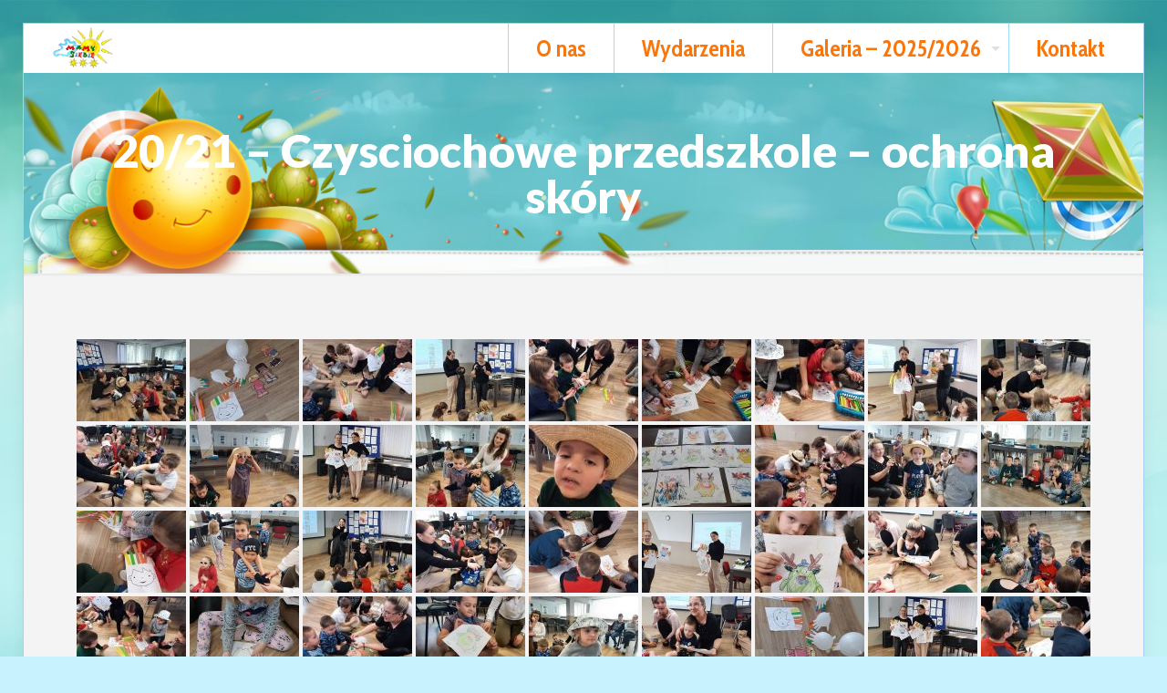

--- FILE ---
content_type: text/html; charset=UTF-8
request_url: https://mamysiebie.pl/20-21-czysciochowe-przedszkole-ochrona-skory/
body_size: 33035
content:
<!DOCTYPE html>
<html lang="pl-PL" class="no-js " itemscope itemtype="https://schema.org/WebPage" >

<head>

<meta charset="UTF-8" />
<meta name='robots' content='index, follow, max-image-preview:large, max-snippet:-1, max-video-preview:-1' />
<link rel="alternate" hreflang="pl-PL" href="https://mamysiebie.pl/20-21-czysciochowe-przedszkole-ochrona-skory/"/>
<meta name="format-detection" content="telephone=no">
<meta name="viewport" content="width=device-width, initial-scale=1, maximum-scale=1" />
<meta name="theme-color" content="#ffffff" media="(prefers-color-scheme: light)">
<meta name="theme-color" content="#ffffff" media="(prefers-color-scheme: dark)">

	<!-- This site is optimized with the Yoast SEO plugin v26.8 - https://yoast.com/product/yoast-seo-wordpress/ -->
	<title>20/21 - Czysciochowe przedszkole - ochrona skóry - Niepubliczne Przedszkole Specjalne &quot;Mamy Siebie&quot;</title>
	<link rel="canonical" href="https://mamysiebie.pl/20-21-czysciochowe-przedszkole-ochrona-skory/" />
	<meta property="og:locale" content="pl_PL" />
	<meta property="og:type" content="article" />
	<meta property="og:title" content="20/21 - Czysciochowe przedszkole - ochrona skóry - Niepubliczne Przedszkole Specjalne &quot;Mamy Siebie&quot;" />
	<meta property="og:url" content="https://mamysiebie.pl/20-21-czysciochowe-przedszkole-ochrona-skory/" />
	<meta property="og:site_name" content="Niepubliczne Przedszkole Specjalne &quot;Mamy Siebie&quot;" />
	<script type="application/ld+json" class="yoast-schema-graph">{"@context":"https://schema.org","@graph":[{"@type":"WebPage","@id":"https://mamysiebie.pl/20-21-czysciochowe-przedszkole-ochrona-skory/","url":"https://mamysiebie.pl/20-21-czysciochowe-przedszkole-ochrona-skory/","name":"20/21 - Czysciochowe przedszkole - ochrona skóry - Niepubliczne Przedszkole Specjalne &quot;Mamy Siebie&quot;","isPartOf":{"@id":"https://mamysiebie.pl/#website"},"datePublished":"2021-05-05T11:57:25+00:00","breadcrumb":{"@id":"https://mamysiebie.pl/20-21-czysciochowe-przedszkole-ochrona-skory/#breadcrumb"},"inLanguage":"pl-PL","potentialAction":[{"@type":"ReadAction","target":["https://mamysiebie.pl/20-21-czysciochowe-przedszkole-ochrona-skory/"]}]},{"@type":"BreadcrumbList","@id":"https://mamysiebie.pl/20-21-czysciochowe-przedszkole-ochrona-skory/#breadcrumb","itemListElement":[{"@type":"ListItem","position":1,"name":"Strona główna","item":"https://mamysiebie.pl/"},{"@type":"ListItem","position":2,"name":"20/21 &#8211; Czysciochowe przedszkole &#8211; ochrona skóry"}]},{"@type":"WebSite","@id":"https://mamysiebie.pl/#website","url":"https://mamysiebie.pl/","name":"Niepubliczne Przedszkole Specjalne \"Mamy Siebie\"","description":"Przedszkole zajmujące się specjalistyczna opieką i terapią dzieci niepełnosprawnych.","publisher":{"@id":"https://mamysiebie.pl/#organization"},"potentialAction":[{"@type":"SearchAction","target":{"@type":"EntryPoint","urlTemplate":"https://mamysiebie.pl/?s={search_term_string}"},"query-input":{"@type":"PropertyValueSpecification","valueRequired":true,"valueName":"search_term_string"}}],"inLanguage":"pl-PL"},{"@type":"Organization","@id":"https://mamysiebie.pl/#organization","name":"Niepubliczne Przedszkole Specjalne \"Mamy Siebie\"","url":"https://mamysiebie.pl/","logo":{"@type":"ImageObject","inLanguage":"pl-PL","@id":"https://mamysiebie.pl/#/schema/logo/image/","url":"https://mamysiebie.pl/wp-content/uploads/2015/11/logo-12-transparent.png","contentUrl":"https://mamysiebie.pl/wp-content/uploads/2015/11/logo-12-transparent.png","width":3007,"height":2229,"caption":"Niepubliczne Przedszkole Specjalne \"Mamy Siebie\""},"image":{"@id":"https://mamysiebie.pl/#/schema/logo/image/"}}]}</script>
	<!-- / Yoast SEO plugin. -->


<link rel='dns-prefetch' href='//fonts.googleapis.com' />
<link rel="alternate" type="application/rss+xml" title="Niepubliczne Przedszkole Specjalne &quot;Mamy Siebie&quot; &raquo; Kanał z wpisami" href="https://mamysiebie.pl/feed/" />
<link rel="alternate" type="application/rss+xml" title="Niepubliczne Przedszkole Specjalne &quot;Mamy Siebie&quot; &raquo; Kanał z komentarzami" href="https://mamysiebie.pl/comments/feed/" />
<link rel="alternate" title="oEmbed (JSON)" type="application/json+oembed" href="https://mamysiebie.pl/wp-json/oembed/1.0/embed?url=https%3A%2F%2Fmamysiebie.pl%2F20-21-czysciochowe-przedszkole-ochrona-skory%2F" />
<link rel="alternate" title="oEmbed (XML)" type="text/xml+oembed" href="https://mamysiebie.pl/wp-json/oembed/1.0/embed?url=https%3A%2F%2Fmamysiebie.pl%2F20-21-czysciochowe-przedszkole-ochrona-skory%2F&#038;format=xml" />
<style id='wp-img-auto-sizes-contain-inline-css' type='text/css'>
img:is([sizes=auto i],[sizes^="auto," i]){contain-intrinsic-size:3000px 1500px}
/*# sourceURL=wp-img-auto-sizes-contain-inline-css */
</style>
<style id='wp-emoji-styles-inline-css' type='text/css'>

	img.wp-smiley, img.emoji {
		display: inline !important;
		border: none !important;
		box-shadow: none !important;
		height: 1em !important;
		width: 1em !important;
		margin: 0 0.07em !important;
		vertical-align: -0.1em !important;
		background: none !important;
		padding: 0 !important;
	}
/*# sourceURL=wp-emoji-styles-inline-css */
</style>
<style id='wp-block-library-inline-css' type='text/css'>
:root{--wp-block-synced-color:#7a00df;--wp-block-synced-color--rgb:122,0,223;--wp-bound-block-color:var(--wp-block-synced-color);--wp-editor-canvas-background:#ddd;--wp-admin-theme-color:#007cba;--wp-admin-theme-color--rgb:0,124,186;--wp-admin-theme-color-darker-10:#006ba1;--wp-admin-theme-color-darker-10--rgb:0,107,160.5;--wp-admin-theme-color-darker-20:#005a87;--wp-admin-theme-color-darker-20--rgb:0,90,135;--wp-admin-border-width-focus:2px}@media (min-resolution:192dpi){:root{--wp-admin-border-width-focus:1.5px}}.wp-element-button{cursor:pointer}:root .has-very-light-gray-background-color{background-color:#eee}:root .has-very-dark-gray-background-color{background-color:#313131}:root .has-very-light-gray-color{color:#eee}:root .has-very-dark-gray-color{color:#313131}:root .has-vivid-green-cyan-to-vivid-cyan-blue-gradient-background{background:linear-gradient(135deg,#00d084,#0693e3)}:root .has-purple-crush-gradient-background{background:linear-gradient(135deg,#34e2e4,#4721fb 50%,#ab1dfe)}:root .has-hazy-dawn-gradient-background{background:linear-gradient(135deg,#faaca8,#dad0ec)}:root .has-subdued-olive-gradient-background{background:linear-gradient(135deg,#fafae1,#67a671)}:root .has-atomic-cream-gradient-background{background:linear-gradient(135deg,#fdd79a,#004a59)}:root .has-nightshade-gradient-background{background:linear-gradient(135deg,#330968,#31cdcf)}:root .has-midnight-gradient-background{background:linear-gradient(135deg,#020381,#2874fc)}:root{--wp--preset--font-size--normal:16px;--wp--preset--font-size--huge:42px}.has-regular-font-size{font-size:1em}.has-larger-font-size{font-size:2.625em}.has-normal-font-size{font-size:var(--wp--preset--font-size--normal)}.has-huge-font-size{font-size:var(--wp--preset--font-size--huge)}.has-text-align-center{text-align:center}.has-text-align-left{text-align:left}.has-text-align-right{text-align:right}.has-fit-text{white-space:nowrap!important}#end-resizable-editor-section{display:none}.aligncenter{clear:both}.items-justified-left{justify-content:flex-start}.items-justified-center{justify-content:center}.items-justified-right{justify-content:flex-end}.items-justified-space-between{justify-content:space-between}.screen-reader-text{border:0;clip-path:inset(50%);height:1px;margin:-1px;overflow:hidden;padding:0;position:absolute;width:1px;word-wrap:normal!important}.screen-reader-text:focus{background-color:#ddd;clip-path:none;color:#444;display:block;font-size:1em;height:auto;left:5px;line-height:normal;padding:15px 23px 14px;text-decoration:none;top:5px;width:auto;z-index:100000}html :where(.has-border-color){border-style:solid}html :where([style*=border-top-color]){border-top-style:solid}html :where([style*=border-right-color]){border-right-style:solid}html :where([style*=border-bottom-color]){border-bottom-style:solid}html :where([style*=border-left-color]){border-left-style:solid}html :where([style*=border-width]){border-style:solid}html :where([style*=border-top-width]){border-top-style:solid}html :where([style*=border-right-width]){border-right-style:solid}html :where([style*=border-bottom-width]){border-bottom-style:solid}html :where([style*=border-left-width]){border-left-style:solid}html :where(img[class*=wp-image-]){height:auto;max-width:100%}:where(figure){margin:0 0 1em}html :where(.is-position-sticky){--wp-admin--admin-bar--position-offset:var(--wp-admin--admin-bar--height,0px)}@media screen and (max-width:600px){html :where(.is-position-sticky){--wp-admin--admin-bar--position-offset:0px}}

/*# sourceURL=wp-block-library-inline-css */
</style><style id='global-styles-inline-css' type='text/css'>
:root{--wp--preset--aspect-ratio--square: 1;--wp--preset--aspect-ratio--4-3: 4/3;--wp--preset--aspect-ratio--3-4: 3/4;--wp--preset--aspect-ratio--3-2: 3/2;--wp--preset--aspect-ratio--2-3: 2/3;--wp--preset--aspect-ratio--16-9: 16/9;--wp--preset--aspect-ratio--9-16: 9/16;--wp--preset--color--black: #000000;--wp--preset--color--cyan-bluish-gray: #abb8c3;--wp--preset--color--white: #ffffff;--wp--preset--color--pale-pink: #f78da7;--wp--preset--color--vivid-red: #cf2e2e;--wp--preset--color--luminous-vivid-orange: #ff6900;--wp--preset--color--luminous-vivid-amber: #fcb900;--wp--preset--color--light-green-cyan: #7bdcb5;--wp--preset--color--vivid-green-cyan: #00d084;--wp--preset--color--pale-cyan-blue: #8ed1fc;--wp--preset--color--vivid-cyan-blue: #0693e3;--wp--preset--color--vivid-purple: #9b51e0;--wp--preset--gradient--vivid-cyan-blue-to-vivid-purple: linear-gradient(135deg,rgb(6,147,227) 0%,rgb(155,81,224) 100%);--wp--preset--gradient--light-green-cyan-to-vivid-green-cyan: linear-gradient(135deg,rgb(122,220,180) 0%,rgb(0,208,130) 100%);--wp--preset--gradient--luminous-vivid-amber-to-luminous-vivid-orange: linear-gradient(135deg,rgb(252,185,0) 0%,rgb(255,105,0) 100%);--wp--preset--gradient--luminous-vivid-orange-to-vivid-red: linear-gradient(135deg,rgb(255,105,0) 0%,rgb(207,46,46) 100%);--wp--preset--gradient--very-light-gray-to-cyan-bluish-gray: linear-gradient(135deg,rgb(238,238,238) 0%,rgb(169,184,195) 100%);--wp--preset--gradient--cool-to-warm-spectrum: linear-gradient(135deg,rgb(74,234,220) 0%,rgb(151,120,209) 20%,rgb(207,42,186) 40%,rgb(238,44,130) 60%,rgb(251,105,98) 80%,rgb(254,248,76) 100%);--wp--preset--gradient--blush-light-purple: linear-gradient(135deg,rgb(255,206,236) 0%,rgb(152,150,240) 100%);--wp--preset--gradient--blush-bordeaux: linear-gradient(135deg,rgb(254,205,165) 0%,rgb(254,45,45) 50%,rgb(107,0,62) 100%);--wp--preset--gradient--luminous-dusk: linear-gradient(135deg,rgb(255,203,112) 0%,rgb(199,81,192) 50%,rgb(65,88,208) 100%);--wp--preset--gradient--pale-ocean: linear-gradient(135deg,rgb(255,245,203) 0%,rgb(182,227,212) 50%,rgb(51,167,181) 100%);--wp--preset--gradient--electric-grass: linear-gradient(135deg,rgb(202,248,128) 0%,rgb(113,206,126) 100%);--wp--preset--gradient--midnight: linear-gradient(135deg,rgb(2,3,129) 0%,rgb(40,116,252) 100%);--wp--preset--font-size--small: 13px;--wp--preset--font-size--medium: 20px;--wp--preset--font-size--large: 36px;--wp--preset--font-size--x-large: 42px;--wp--preset--spacing--20: 0.44rem;--wp--preset--spacing--30: 0.67rem;--wp--preset--spacing--40: 1rem;--wp--preset--spacing--50: 1.5rem;--wp--preset--spacing--60: 2.25rem;--wp--preset--spacing--70: 3.38rem;--wp--preset--spacing--80: 5.06rem;--wp--preset--shadow--natural: 6px 6px 9px rgba(0, 0, 0, 0.2);--wp--preset--shadow--deep: 12px 12px 50px rgba(0, 0, 0, 0.4);--wp--preset--shadow--sharp: 6px 6px 0px rgba(0, 0, 0, 0.2);--wp--preset--shadow--outlined: 6px 6px 0px -3px rgb(255, 255, 255), 6px 6px rgb(0, 0, 0);--wp--preset--shadow--crisp: 6px 6px 0px rgb(0, 0, 0);}:where(.is-layout-flex){gap: 0.5em;}:where(.is-layout-grid){gap: 0.5em;}body .is-layout-flex{display: flex;}.is-layout-flex{flex-wrap: wrap;align-items: center;}.is-layout-flex > :is(*, div){margin: 0;}body .is-layout-grid{display: grid;}.is-layout-grid > :is(*, div){margin: 0;}:where(.wp-block-columns.is-layout-flex){gap: 2em;}:where(.wp-block-columns.is-layout-grid){gap: 2em;}:where(.wp-block-post-template.is-layout-flex){gap: 1.25em;}:where(.wp-block-post-template.is-layout-grid){gap: 1.25em;}.has-black-color{color: var(--wp--preset--color--black) !important;}.has-cyan-bluish-gray-color{color: var(--wp--preset--color--cyan-bluish-gray) !important;}.has-white-color{color: var(--wp--preset--color--white) !important;}.has-pale-pink-color{color: var(--wp--preset--color--pale-pink) !important;}.has-vivid-red-color{color: var(--wp--preset--color--vivid-red) !important;}.has-luminous-vivid-orange-color{color: var(--wp--preset--color--luminous-vivid-orange) !important;}.has-luminous-vivid-amber-color{color: var(--wp--preset--color--luminous-vivid-amber) !important;}.has-light-green-cyan-color{color: var(--wp--preset--color--light-green-cyan) !important;}.has-vivid-green-cyan-color{color: var(--wp--preset--color--vivid-green-cyan) !important;}.has-pale-cyan-blue-color{color: var(--wp--preset--color--pale-cyan-blue) !important;}.has-vivid-cyan-blue-color{color: var(--wp--preset--color--vivid-cyan-blue) !important;}.has-vivid-purple-color{color: var(--wp--preset--color--vivid-purple) !important;}.has-black-background-color{background-color: var(--wp--preset--color--black) !important;}.has-cyan-bluish-gray-background-color{background-color: var(--wp--preset--color--cyan-bluish-gray) !important;}.has-white-background-color{background-color: var(--wp--preset--color--white) !important;}.has-pale-pink-background-color{background-color: var(--wp--preset--color--pale-pink) !important;}.has-vivid-red-background-color{background-color: var(--wp--preset--color--vivid-red) !important;}.has-luminous-vivid-orange-background-color{background-color: var(--wp--preset--color--luminous-vivid-orange) !important;}.has-luminous-vivid-amber-background-color{background-color: var(--wp--preset--color--luminous-vivid-amber) !important;}.has-light-green-cyan-background-color{background-color: var(--wp--preset--color--light-green-cyan) !important;}.has-vivid-green-cyan-background-color{background-color: var(--wp--preset--color--vivid-green-cyan) !important;}.has-pale-cyan-blue-background-color{background-color: var(--wp--preset--color--pale-cyan-blue) !important;}.has-vivid-cyan-blue-background-color{background-color: var(--wp--preset--color--vivid-cyan-blue) !important;}.has-vivid-purple-background-color{background-color: var(--wp--preset--color--vivid-purple) !important;}.has-black-border-color{border-color: var(--wp--preset--color--black) !important;}.has-cyan-bluish-gray-border-color{border-color: var(--wp--preset--color--cyan-bluish-gray) !important;}.has-white-border-color{border-color: var(--wp--preset--color--white) !important;}.has-pale-pink-border-color{border-color: var(--wp--preset--color--pale-pink) !important;}.has-vivid-red-border-color{border-color: var(--wp--preset--color--vivid-red) !important;}.has-luminous-vivid-orange-border-color{border-color: var(--wp--preset--color--luminous-vivid-orange) !important;}.has-luminous-vivid-amber-border-color{border-color: var(--wp--preset--color--luminous-vivid-amber) !important;}.has-light-green-cyan-border-color{border-color: var(--wp--preset--color--light-green-cyan) !important;}.has-vivid-green-cyan-border-color{border-color: var(--wp--preset--color--vivid-green-cyan) !important;}.has-pale-cyan-blue-border-color{border-color: var(--wp--preset--color--pale-cyan-blue) !important;}.has-vivid-cyan-blue-border-color{border-color: var(--wp--preset--color--vivid-cyan-blue) !important;}.has-vivid-purple-border-color{border-color: var(--wp--preset--color--vivid-purple) !important;}.has-vivid-cyan-blue-to-vivid-purple-gradient-background{background: var(--wp--preset--gradient--vivid-cyan-blue-to-vivid-purple) !important;}.has-light-green-cyan-to-vivid-green-cyan-gradient-background{background: var(--wp--preset--gradient--light-green-cyan-to-vivid-green-cyan) !important;}.has-luminous-vivid-amber-to-luminous-vivid-orange-gradient-background{background: var(--wp--preset--gradient--luminous-vivid-amber-to-luminous-vivid-orange) !important;}.has-luminous-vivid-orange-to-vivid-red-gradient-background{background: var(--wp--preset--gradient--luminous-vivid-orange-to-vivid-red) !important;}.has-very-light-gray-to-cyan-bluish-gray-gradient-background{background: var(--wp--preset--gradient--very-light-gray-to-cyan-bluish-gray) !important;}.has-cool-to-warm-spectrum-gradient-background{background: var(--wp--preset--gradient--cool-to-warm-spectrum) !important;}.has-blush-light-purple-gradient-background{background: var(--wp--preset--gradient--blush-light-purple) !important;}.has-blush-bordeaux-gradient-background{background: var(--wp--preset--gradient--blush-bordeaux) !important;}.has-luminous-dusk-gradient-background{background: var(--wp--preset--gradient--luminous-dusk) !important;}.has-pale-ocean-gradient-background{background: var(--wp--preset--gradient--pale-ocean) !important;}.has-electric-grass-gradient-background{background: var(--wp--preset--gradient--electric-grass) !important;}.has-midnight-gradient-background{background: var(--wp--preset--gradient--midnight) !important;}.has-small-font-size{font-size: var(--wp--preset--font-size--small) !important;}.has-medium-font-size{font-size: var(--wp--preset--font-size--medium) !important;}.has-large-font-size{font-size: var(--wp--preset--font-size--large) !important;}.has-x-large-font-size{font-size: var(--wp--preset--font-size--x-large) !important;}
/*# sourceURL=global-styles-inline-css */
</style>

<style id='classic-theme-styles-inline-css' type='text/css'>
/*! This file is auto-generated */
.wp-block-button__link{color:#fff;background-color:#32373c;border-radius:9999px;box-shadow:none;text-decoration:none;padding:calc(.667em + 2px) calc(1.333em + 2px);font-size:1.125em}.wp-block-file__button{background:#32373c;color:#fff;text-decoration:none}
/*# sourceURL=/wp-includes/css/classic-themes.min.css */
</style>
<link rel='stylesheet' id='awsm-ead-public-css' href='https://mamysiebie.pl/wp-content/plugins/embed-any-document/css/embed-public.min.css?ver=2.7.12' type='text/css' media='all' />
<link rel='stylesheet' id='cfblbcss-css' href='https://mamysiebie.pl/wp-content/plugins/cardoza-facebook-like-box/cardozafacebook.css?ver=6.9' type='text/css' media='all' />
<link rel='stylesheet' id='contact-form-7-css' href='https://mamysiebie.pl/wp-content/plugins/contact-form-7/includes/css/styles.css?ver=6.1.4' type='text/css' media='all' />
<link rel='stylesheet' id='ye_dynamic-css' href='https://mamysiebie.pl/wp-content/plugins/youtube-embed/css/main.min.css?ver=5.4' type='text/css' media='all' />
<link rel='stylesheet' id='simplelightbox-0-css' href='https://mamysiebie.pl/wp-content/plugins/nextgen-gallery/static/Lightbox/simplelightbox/simple-lightbox.css?ver=4.0.4' type='text/css' media='all' />
<link rel='stylesheet' id='ngg_trigger_buttons-css' href='https://mamysiebie.pl/wp-content/plugins/nextgen-gallery/static/GalleryDisplay/trigger_buttons.css?ver=4.0.4' type='text/css' media='all' />
<link rel='stylesheet' id='fontawesome_v4_shim_style-css' href='https://mamysiebie.pl/wp-content/plugins/nextgen-gallery/static/FontAwesome/css/v4-shims.min.css?ver=6.9' type='text/css' media='all' />
<link rel='stylesheet' id='fontawesome-css' href='https://mamysiebie.pl/wp-content/plugins/nextgen-gallery/static/FontAwesome/css/all.min.css?ver=6.9' type='text/css' media='all' />
<link rel='stylesheet' id='nextgen_pagination_style-css' href='https://mamysiebie.pl/wp-content/plugins/nextgen-gallery/static/GalleryDisplay/pagination_style.css?ver=4.0.4' type='text/css' media='all' />
<link rel='stylesheet' id='nextgen_basic_thumbnails_style-css' href='https://mamysiebie.pl/wp-content/plugins/nextgen-gallery/static/Thumbnails/nextgen_basic_thumbnails.css?ver=4.0.4' type='text/css' media='all' />
<link rel='stylesheet' id='cmplz-general-css' href='https://mamysiebie.pl/wp-content/plugins/complianz-gdpr/assets/css/cookieblocker.min.css?ver=1765996135' type='text/css' media='all' />
<link rel='stylesheet' id='mfn-be-css' href='https://mamysiebie.pl/wp-content/themes/betheme/css/be.css?ver=28.2.1' type='text/css' media='all' />
<link rel='stylesheet' id='mfn-animations-css' href='https://mamysiebie.pl/wp-content/themes/betheme/assets/animations/animations.min.css?ver=28.2.1' type='text/css' media='all' />
<link rel='stylesheet' id='mfn-font-awesome-css' href='https://mamysiebie.pl/wp-content/themes/betheme/fonts/fontawesome/fontawesome.css?ver=28.2.1' type='text/css' media='all' />
<link rel='stylesheet' id='mfn-responsive-css' href='https://mamysiebie.pl/wp-content/themes/betheme/css/responsive.css?ver=28.2.1' type='text/css' media='all' />
<link rel='stylesheet' id='mfn-fonts-css' href='https://fonts.googleapis.com/css?family=Lato%3A1%2C300%2C400%2C400italic%2C700%2C700italic%2C900%7CLexend%3A1%2C300%2C400%2C400italic%2C700%2C700italic%2C900%7CCabin+Condensed%3A1%2C300%2C400%2C400italic%2C700%2C700italic%2C900&#038;display=swap&#038;ver=6.9' type='text/css' media='all' />
<link rel='stylesheet' id='recent-posts-widget-with-thumbnails-public-style-css' href='https://mamysiebie.pl/wp-content/plugins/recent-posts-widget-with-thumbnails/public.css?ver=7.1.1' type='text/css' media='all' />
<link rel='stylesheet' id='video-js-css' href='https://mamysiebie.pl/wp-content/plugins/video-embed-thumbnail-generator/video-js/video-js.min.css?ver=7.11.4' type='text/css' media='all' />
<link rel='stylesheet' id='video-js-kg-skin-css' href='https://mamysiebie.pl/wp-content/plugins/video-embed-thumbnail-generator/video-js/kg-video-js-skin.css?ver=4.10.3' type='text/css' media='all' />
<link rel='stylesheet' id='kgvid_video_styles-css' href='https://mamysiebie.pl/wp-content/plugins/video-embed-thumbnail-generator/src/public/css/videopack-styles.css?ver=4.10.3' type='text/css' media='all' />
<style id='mfn-dynamic-inline-css' type='text/css'>
html{background-image:url(https://mamysiebie.pl/wp-content/uploads/2025/10/homepage.jpg#143009);background-repeat:repeat;background-position:center top;background-size:cover}#Subheader{background-image:url(https://mamysiebie.pl/wp-content/uploads/2025/10/Zrzut-ekranu-2025-10-20-072159.png#143008);background-repeat:no-repeat;background-position:left center;background-size:cover}#Footer{background-image:url(https://mamysiebie.pl/wp-content/uploads/2025/10/footer_image.png#142575);background-repeat:no-repeat;background-position:center top;background-size:contain}
html{background-color:#c8f2fd}#Wrapper,#Content,.mfn-popup .mfn-popup-content,.mfn-off-canvas-sidebar .mfn-off-canvas-content-wrapper,.mfn-cart-holder,.mfn-header-login,#Top_bar .search_wrapper,#Top_bar .top_bar_right .mfn-live-search-box,.column_livesearch .mfn-live-search-wrapper,.column_livesearch .mfn-live-search-box{background-color:#f5f4f4}.layout-boxed.mfn-bebuilder-header.mfn-ui #Wrapper .mfn-only-sample-content{background-color:#f5f4f4}body:not(.template-slider) #Header{min-height:0px}body.header-below:not(.template-slider) #Header{padding-top:0px}@media only screen and (min-width:768px){.section_wrapper{padding-left:2px;padding-right:2px}}#Subheader{padding:60px 0}#Footer .widgets_wrapper{padding:90px 0 40px}.has-search-overlay.search-overlay-opened #search-overlay{background-color:rgba(0,0,0,0.6)}.elementor-page.elementor-default #Content .the_content .section_wrapper{max-width:100%}.elementor-page.elementor-default #Content .section.the_content{width:100%}.elementor-page.elementor-default #Content .section_wrapper .the_content_wrapper{margin-left:0;margin-right:0;width:100%}body,span.date_label,.timeline_items li h3 span,input[type="date"],input[type="text"],input[type="password"],input[type="tel"],input[type="email"],input[type="url"],textarea,select,.offer_li .title h3,.mfn-menu-item-megamenu{font-family:"Lato",-apple-system,BlinkMacSystemFont,"Segoe UI",Roboto,Oxygen-Sans,Ubuntu,Cantarell,"Helvetica Neue",sans-serif}.lead,.big{font-family:"Lexend",-apple-system,BlinkMacSystemFont,"Segoe UI",Roboto,Oxygen-Sans,Ubuntu,Cantarell,"Helvetica Neue",sans-serif}#menu > ul > li > a,#overlay-menu ul li a{font-family:"Cabin Condensed",-apple-system,BlinkMacSystemFont,"Segoe UI",Roboto,Oxygen-Sans,Ubuntu,Cantarell,"Helvetica Neue",sans-serif}#Subheader .title{font-family:"Lato",-apple-system,BlinkMacSystemFont,"Segoe UI",Roboto,Oxygen-Sans,Ubuntu,Cantarell,"Helvetica Neue",sans-serif}h1,h2,h3,h4,.text-logo #logo{font-family:"Lato",-apple-system,BlinkMacSystemFont,"Segoe UI",Roboto,Oxygen-Sans,Ubuntu,Cantarell,"Helvetica Neue",sans-serif}h5,h6{font-family:"Lato",-apple-system,BlinkMacSystemFont,"Segoe UI",Roboto,Oxygen-Sans,Ubuntu,Cantarell,"Helvetica Neue",sans-serif}blockquote{font-family:"Lato",-apple-system,BlinkMacSystemFont,"Segoe UI",Roboto,Oxygen-Sans,Ubuntu,Cantarell,"Helvetica Neue",sans-serif}.chart_box .chart .num,.counter .desc_wrapper .number-wrapper,.how_it_works .image .number,.pricing-box .plan-header .price,.quick_fact .number-wrapper,.woocommerce .product div.entry-summary .price{font-family:"Lato",-apple-system,BlinkMacSystemFont,"Segoe UI",Roboto,Oxygen-Sans,Ubuntu,Cantarell,"Helvetica Neue",sans-serif}body,.mfn-menu-item-megamenu{font-size:13px;line-height:22px;font-weight:400;letter-spacing:0px}.lead,.big{font-size:17px;line-height:30px;font-weight:400;letter-spacing:0px}#menu > ul > li > a,#overlay-menu ul li a{font-size:25px;font-weight:700;letter-spacing:0px}#overlay-menu ul li a{line-height:37.5px}#Subheader .title{font-size:50px;line-height:50px;font-weight:900;letter-spacing:0px}h1,.text-logo #logo{font-size:25px;line-height:25px;font-weight:900;letter-spacing:0px}h2{font-size:28px;line-height:38px;font-weight:900;letter-spacing:1px}h3,.woocommerce ul.products li.product h3,.woocommerce #customer_login h2{font-size:24px;line-height:34px;font-weight:900;letter-spacing:0px}h4,.woocommerce .woocommerce-order-details__title,.woocommerce .wc-bacs-bank-details-heading,.woocommerce .woocommerce-customer-details h2{font-size:18px;line-height:26px;font-weight:900;letter-spacing:0px}h5{font-size:15px;line-height:24px;font-weight:400;letter-spacing:0px}h6{font-size:13px;line-height:22px;font-weight:700;letter-spacing:0px}#Intro .intro-title{font-size:30px;line-height:70px;font-weight:400;letter-spacing:0px}@media only screen and (min-width:768px) and (max-width:959px){body,.mfn-menu-item-megamenu{font-size:13px;line-height:19px;font-weight:400;letter-spacing:0px}.lead,.big{font-size:14px;line-height:26px;font-weight:400;letter-spacing:0px}#menu > ul > li > a,#overlay-menu ul li a{font-size:21px;font-weight:700;letter-spacing:0px}#overlay-menu ul li a{line-height:31.5px}#Subheader .title{font-size:43px;line-height:43px;font-weight:900;letter-spacing:0px}h1,.text-logo #logo{font-size:21px;line-height:21px;font-weight:900;letter-spacing:0px}h2{font-size:24px;line-height:32px;font-weight:900;letter-spacing:1px}h3,.woocommerce ul.products li.product h3,.woocommerce #customer_login h2{font-size:20px;line-height:29px;font-weight:900;letter-spacing:0px}h4,.woocommerce .woocommerce-order-details__title,.woocommerce .wc-bacs-bank-details-heading,.woocommerce .woocommerce-customer-details h2{font-size:15px;line-height:22px;font-weight:900;letter-spacing:0px}h5{font-size:13px;line-height:20px;font-weight:400;letter-spacing:0px}h6{font-size:13px;line-height:19px;font-weight:700;letter-spacing:0px}#Intro .intro-title{font-size:26px;line-height:60px;font-weight:400;letter-spacing:0px}blockquote{font-size:15px}.chart_box .chart .num{font-size:45px;line-height:45px}.counter .desc_wrapper .number-wrapper{font-size:45px;line-height:45px}.counter .desc_wrapper .title{font-size:14px;line-height:18px}.faq .question .title{font-size:14px}.fancy_heading .title{font-size:38px;line-height:38px}.offer .offer_li .desc_wrapper .title h3{font-size:32px;line-height:32px}.offer_thumb_ul li.offer_thumb_li .desc_wrapper .title h3{font-size:32px;line-height:32px}.pricing-box .plan-header h2{font-size:27px;line-height:27px}.pricing-box .plan-header .price > span{font-size:40px;line-height:40px}.pricing-box .plan-header .price sup.currency{font-size:18px;line-height:18px}.pricing-box .plan-header .price sup.period{font-size:14px;line-height:14px}.quick_fact .number-wrapper{font-size:80px;line-height:80px}.trailer_box .desc h2{font-size:27px;line-height:27px}.widget > h3{font-size:17px;line-height:20px}}@media only screen and (min-width:480px) and (max-width:767px){body,.mfn-menu-item-megamenu{font-size:13px;line-height:19px;font-weight:400;letter-spacing:0px}.lead,.big{font-size:13px;line-height:23px;font-weight:400;letter-spacing:0px}#menu > ul > li > a,#overlay-menu ul li a{font-size:19px;font-weight:700;letter-spacing:0px}#overlay-menu ul li a{line-height:28.5px}#Subheader .title{font-size:38px;line-height:38px;font-weight:900;letter-spacing:0px}h1,.text-logo #logo{font-size:19px;line-height:19px;font-weight:900;letter-spacing:0px}h2{font-size:21px;line-height:29px;font-weight:900;letter-spacing:1px}h3,.woocommerce ul.products li.product h3,.woocommerce #customer_login h2{font-size:18px;line-height:26px;font-weight:900;letter-spacing:0px}h4,.woocommerce .woocommerce-order-details__title,.woocommerce .wc-bacs-bank-details-heading,.woocommerce .woocommerce-customer-details h2{font-size:14px;line-height:20px;font-weight:900;letter-spacing:0px}h5{font-size:13px;line-height:19px;font-weight:400;letter-spacing:0px}h6{font-size:13px;line-height:19px;font-weight:700;letter-spacing:0px}#Intro .intro-title{font-size:23px;line-height:53px;font-weight:400;letter-spacing:0px}blockquote{font-size:14px}.chart_box .chart .num{font-size:40px;line-height:40px}.counter .desc_wrapper .number-wrapper{font-size:40px;line-height:40px}.counter .desc_wrapper .title{font-size:13px;line-height:16px}.faq .question .title{font-size:13px}.fancy_heading .title{font-size:34px;line-height:34px}.offer .offer_li .desc_wrapper .title h3{font-size:28px;line-height:28px}.offer_thumb_ul li.offer_thumb_li .desc_wrapper .title h3{font-size:28px;line-height:28px}.pricing-box .plan-header h2{font-size:24px;line-height:24px}.pricing-box .plan-header .price > span{font-size:34px;line-height:34px}.pricing-box .plan-header .price sup.currency{font-size:16px;line-height:16px}.pricing-box .plan-header .price sup.period{font-size:13px;line-height:13px}.quick_fact .number-wrapper{font-size:70px;line-height:70px}.trailer_box .desc h2{font-size:24px;line-height:24px}.widget > h3{font-size:16px;line-height:19px}}@media only screen and (max-width:479px){body,.mfn-menu-item-megamenu{font-size:13px;line-height:19px;font-weight:400;letter-spacing:0px}.lead,.big{font-size:13px;line-height:19px;font-weight:400;letter-spacing:0px}#menu > ul > li > a,#overlay-menu ul li a{font-size:15px;font-weight:700;letter-spacing:0px}#overlay-menu ul li a{line-height:22.5px}#Subheader .title{font-size:30px;line-height:30px;font-weight:900;letter-spacing:0px}h1,.text-logo #logo{font-size:15px;line-height:19px;font-weight:900;letter-spacing:0px}h2{font-size:17px;line-height:23px;font-weight:900;letter-spacing:1px}h3,.woocommerce ul.products li.product h3,.woocommerce #customer_login h2{font-size:14px;line-height:20px;font-weight:900;letter-spacing:0px}h4,.woocommerce .woocommerce-order-details__title,.woocommerce .wc-bacs-bank-details-heading,.woocommerce .woocommerce-customer-details h2{font-size:13px;line-height:19px;font-weight:900;letter-spacing:0px}h5{font-size:13px;line-height:19px;font-weight:400;letter-spacing:0px}h6{font-size:13px;line-height:19px;font-weight:700;letter-spacing:0px}#Intro .intro-title{font-size:18px;line-height:42px;font-weight:400;letter-spacing:0px}blockquote{font-size:13px}.chart_box .chart .num{font-size:35px;line-height:35px}.counter .desc_wrapper .number-wrapper{font-size:35px;line-height:35px}.counter .desc_wrapper .title{font-size:13px;line-height:26px}.faq .question .title{font-size:13px}.fancy_heading .title{font-size:30px;line-height:30px}.offer .offer_li .desc_wrapper .title h3{font-size:26px;line-height:26px}.offer_thumb_ul li.offer_thumb_li .desc_wrapper .title h3{font-size:26px;line-height:26px}.pricing-box .plan-header h2{font-size:21px;line-height:21px}.pricing-box .plan-header .price > span{font-size:32px;line-height:32px}.pricing-box .plan-header .price sup.currency{font-size:14px;line-height:14px}.pricing-box .plan-header .price sup.period{font-size:13px;line-height:13px}.quick_fact .number-wrapper{font-size:60px;line-height:60px}.trailer_box .desc h2{font-size:21px;line-height:21px}.widget > h3{font-size:15px;line-height:18px}}.with_aside .sidebar.columns{width:26%}.with_aside .sections_group{width:74%}.aside_both .sidebar.columns{width:21%}.aside_both .sidebar.sidebar-1{margin-left:-79%}.aside_both .sections_group{width:58%;margin-left:21%}@media only screen and (min-width:1240px){#Wrapper,.with_aside .content_wrapper{max-width:1240px}body.layout-boxed.mfn-header-scrolled .mfn-header-tmpl.mfn-sticky-layout-width{max-width:1240px;left:0;right:0;margin-left:auto;margin-right:auto}body.layout-boxed:not(.mfn-header-scrolled) .mfn-header-tmpl.mfn-header-layout-width,body.layout-boxed .mfn-header-tmpl.mfn-header-layout-width:not(.mfn-hasSticky){max-width:1240px;left:0;right:0;margin-left:auto;margin-right:auto}body.layout-boxed.mfn-bebuilder-header.mfn-ui .mfn-only-sample-content{max-width:1240px;margin-left:auto;margin-right:auto}.section_wrapper,.container{max-width:1220px}.layout-boxed.header-boxed #Top_bar.is-sticky{max-width:1240px}}@media only screen and (min-width:768px){.layout-boxed #Subheader .container,.layout-boxed:not(.with_aside) .section:not(.full-width),.layout-boxed.with_aside .content_wrapper,.layout-boxed #Footer .container{padding-left:40px;padding-right:40px}.layout-boxed.header-modern #Action_bar .container,.layout-boxed.header-modern #Top_bar:not(.is-sticky) .container{padding-left:40px;padding-right:40px}}@media only screen and (max-width:767px){#Wrapper{max-width:calc(100% - 67px)}.content_wrapper .section_wrapper,.container,.four.columns .widget-area{max-width:550px !important;padding-left:33px;padding-right:33px}}body{--mfn-button-font-family:inherit;--mfn-button-font-size:13px;--mfn-button-font-weight:400;--mfn-button-font-style:inherit;--mfn-button-letter-spacing:0px;--mfn-button-padding:16px 20px 16px 20px;--mfn-button-border-width:0;--mfn-button-border-radius:;--mfn-button-gap:10px;--mfn-button-transition:0.2s;--mfn-button-color:#ffffff;--mfn-button-color-hover:#ffffff;--mfn-button-bg:#2f4bc3;--mfn-button-bg-hover:#223eb6;--mfn-button-border-color:transparent;--mfn-button-border-color-hover:transparent;--mfn-button-icon-color:#ffffff;--mfn-button-icon-color-hover:#ffffff;--mfn-button-box-shadow:unset;--mfn-button-theme-color:#FFFFFF;--mfn-button-theme-color-hover:#FFFFFF;--mfn-button-theme-bg:#ff5a00;--mfn-button-theme-bg-hover:#f24d00;--mfn-button-theme-border-color:transparent;--mfn-button-theme-border-color-hover:transparent;--mfn-button-theme-icon-color:#FFFFFF;--mfn-button-theme-icon-color-hover:#FFFFFF;--mfn-button-theme-box-shadow:unset;--mfn-button-shop-color:#FFFFFF;--mfn-button-shop-color-hover:#FFFFFF;--mfn-button-shop-bg:#ff5a00;--mfn-button-shop-bg-hover:#f24d00;--mfn-button-shop-border-color:transparent;--mfn-button-shop-border-color-hover:transparent;--mfn-button-shop-icon-color:#626262;--mfn-button-shop-icon-color-hover:#626262;--mfn-button-shop-box-shadow:unset;--mfn-button-action-color:#FFFFFF;--mfn-button-action-color-hover:#FFFFFF;--mfn-button-action-bg:#0089f7;--mfn-button-action-bg-hover:#007cea;--mfn-button-action-border-color:transparent;--mfn-button-action-border-color-hover:transparent;--mfn-button-action-icon-color:#FFFFFF;--mfn-button-action-icon-color-hover:#FFFFFF;--mfn-button-action-box-shadow:unset;--mfn-product-list-gallery-slider-arrow-bg:#ffffff;--mfn-product-list-gallery-slider-arrow-bg-hover:#ffffff;--mfn-product-list-gallery-slider-arrow-color:#000000;--mfn-product-list-gallery-slider-arrow-color-hover:#000000;--mfn-product-list-gallery-slider-dots-bg:rgba(0,0,0,0.3);--mfn-product-list-gallery-slider-dots-bg-active:#000000;--mfn-product-list-gallery-slider-padination-bg:transparent;--mfn-product-list-gallery-slider-dots-size:8px;--mfn-product-list-gallery-slider-nav-border-radius:0px;--mfn-product-list-gallery-slider-nav-offset:0px;--mfn-product-list-gallery-slider-dots-gap:5px}@media only screen and (max-width:959px){body{}}@media only screen and (max-width:768px){body{}}.mfn-cookies,.mfn-cookies-reopen{--mfn-gdpr2-container-text-color:#626262;--mfn-gdpr2-container-strong-color:#07070a;--mfn-gdpr2-container-bg:#ffffff;--mfn-gdpr2-container-overlay:rgba(25,37,48,0.6);--mfn-gdpr2-details-box-bg:#fbfbfb;--mfn-gdpr2-details-switch-bg:#00032a;--mfn-gdpr2-details-switch-bg-active:#5acb65;--mfn-gdpr2-tabs-text-color:#07070a;--mfn-gdpr2-tabs-text-color-active:#0089f7;--mfn-gdpr2-tabs-border:rgba(8,8,14,0.1);--mfn-gdpr2-buttons-box-bg:#fbfbfb;--mfn-gdpr2-reopen-background:#ffffff;--mfn-gdpr2-reopen-color:#222222;--mfn-gdpr2-reopen-box-shadow:0 15px 30px 0 rgba(1,7,39,.13)}#Top_bar #logo,.header-fixed #Top_bar #logo,.header-plain #Top_bar #logo,.header-transparent #Top_bar #logo{height:50px;line-height:50px;padding:2px 0}.logo-overflow #Top_bar:not(.is-sticky) .logo{height:54px}#Top_bar .menu > li > a{padding:-3px 0}.menu-highlight:not(.header-creative) #Top_bar .menu > li > a{margin:2px 0}.header-plain:not(.menu-highlight) #Top_bar .menu > li > a span:not(.description){line-height:54px}.header-fixed #Top_bar .menu > li > a{padding:12px 0}@media only screen and (max-width:767px){.mobile-header-mini #Top_bar #logo{height:50px!important;line-height:50px!important;margin:5px 0}}#Top_bar #logo img.svg{width:100px}.image_frame,.wp-caption{border-width:0px}.alert{border-radius:0px}#Top_bar .top_bar_right .top-bar-right-input input{width:200px}.mfn-live-search-box .mfn-live-search-list{max-height:300px}#Side_slide{right:-250px;width:250px}#Side_slide.left{left:-250px}.blog-teaser li .desc-wrapper .desc{background-position-y:-1px}.mfn-free-delivery-info{--mfn-free-delivery-bar:#ff5a00;--mfn-free-delivery-bg:rgba(0,0,0,0.1);--mfn-free-delivery-achieved:#ff5a00}#back_to_top i{color:#65666C}.mfn-product-list-gallery-slider .mfn-product-list-gallery-slider-arrow{display:flex}@media only screen and ( max-width:767px ){#Subheader{padding:80px 0}}@media only screen and (min-width:1240px){body:not(.header-simple) #Top_bar #menu{display:block!important}.tr-menu #Top_bar #menu{background:none!important}#Top_bar .menu > li > ul.mfn-megamenu > li{float:left}#Top_bar .menu > li > ul.mfn-megamenu > li.mfn-megamenu-cols-1{width:100%}#Top_bar .menu > li > ul.mfn-megamenu > li.mfn-megamenu-cols-2{width:50%}#Top_bar .menu > li > ul.mfn-megamenu > li.mfn-megamenu-cols-3{width:33.33%}#Top_bar .menu > li > ul.mfn-megamenu > li.mfn-megamenu-cols-4{width:25%}#Top_bar .menu > li > ul.mfn-megamenu > li.mfn-megamenu-cols-5{width:20%}#Top_bar .menu > li > ul.mfn-megamenu > li.mfn-megamenu-cols-6{width:16.66%}#Top_bar .menu > li > ul.mfn-megamenu > li > ul{display:block!important;position:inherit;left:auto;top:auto;border-width:0 1px 0 0}#Top_bar .menu > li > ul.mfn-megamenu > li:last-child > ul{border:0}#Top_bar .menu > li > ul.mfn-megamenu > li > ul li{width:auto}#Top_bar .menu > li > ul.mfn-megamenu a.mfn-megamenu-title{text-transform:uppercase;font-weight:400;background:none}#Top_bar .menu > li > ul.mfn-megamenu a .menu-arrow{display:none}.menuo-right #Top_bar .menu > li > ul.mfn-megamenu{left:0;width:98%!important;margin:0 1%;padding:20px 0}.menuo-right #Top_bar .menu > li > ul.mfn-megamenu-bg{box-sizing:border-box}#Top_bar .menu > li > ul.mfn-megamenu-bg{padding:20px 166px 20px 20px;background-repeat:no-repeat;background-position:right bottom}.rtl #Top_bar .menu > li > ul.mfn-megamenu-bg{padding-left:166px;padding-right:20px;background-position:left bottom}#Top_bar .menu > li > ul.mfn-megamenu-bg > li{background:none}#Top_bar .menu > li > ul.mfn-megamenu-bg > li a{border:none}#Top_bar .menu > li > ul.mfn-megamenu-bg > li > ul{background:none!important;-webkit-box-shadow:0 0 0 0;-moz-box-shadow:0 0 0 0;box-shadow:0 0 0 0}.mm-vertical #Top_bar .container{position:relative}.mm-vertical #Top_bar .top_bar_left{position:static}.mm-vertical #Top_bar .menu > li ul{box-shadow:0 0 0 0 transparent!important;background-image:none}.mm-vertical #Top_bar .menu > li > ul.mfn-megamenu{padding:20px 0}.mm-vertical.header-plain #Top_bar .menu > li > ul.mfn-megamenu{width:100%!important;margin:0}.mm-vertical #Top_bar .menu > li > ul.mfn-megamenu > li{display:table-cell;float:none!important;width:10%;padding:0 15px;border-right:1px solid rgba(0,0,0,0.05)}.mm-vertical #Top_bar .menu > li > ul.mfn-megamenu > li:last-child{border-right-width:0}.mm-vertical #Top_bar .menu > li > ul.mfn-megamenu > li.hide-border{border-right-width:0}.mm-vertical #Top_bar .menu > li > ul.mfn-megamenu > li a{border-bottom-width:0;padding:9px 15px;line-height:120%}.mm-vertical #Top_bar .menu > li > ul.mfn-megamenu a.mfn-megamenu-title{font-weight:700}.rtl .mm-vertical #Top_bar .menu > li > ul.mfn-megamenu > li:first-child{border-right-width:0}.rtl .mm-vertical #Top_bar .menu > li > ul.mfn-megamenu > li:last-child{border-right-width:1px}body.header-shop #Top_bar #menu{display:flex!important;background-color:transparent}.header-shop #Top_bar.is-sticky .top_bar_row_second{display:none}.header-plain:not(.menuo-right) #Header .top_bar_left{width:auto!important}.header-stack.header-center #Top_bar #menu{display:inline-block!important}.header-simple #Top_bar #menu{display:none;height:auto;width:300px;bottom:auto;top:100%;right:1px;position:absolute;margin:0}.header-simple #Header a.responsive-menu-toggle{display:block;right:10px}.header-simple #Top_bar #menu > ul{width:100%;float:left}.header-simple #Top_bar #menu ul li{width:100%;padding-bottom:0;border-right:0;position:relative}.header-simple #Top_bar #menu ul li a{padding:0 20px;margin:0;display:block;height:auto;line-height:normal;border:none}.header-simple #Top_bar #menu ul li a:not(.menu-toggle):after{display:none}.header-simple #Top_bar #menu ul li a span{border:none;line-height:44px;display:inline;padding:0}.header-simple #Top_bar #menu ul li.submenu .menu-toggle{display:block;position:absolute;right:0;top:0;width:44px;height:44px;line-height:44px;font-size:30px;font-weight:300;text-align:center;cursor:pointer;color:#444;opacity:0.33;transform:unset}.header-simple #Top_bar #menu ul li.submenu .menu-toggle:after{content:"+";position:static}.header-simple #Top_bar #menu ul li.hover > .menu-toggle:after{content:"-"}.header-simple #Top_bar #menu ul li.hover a{border-bottom:0}.header-simple #Top_bar #menu ul.mfn-megamenu li .menu-toggle{display:none}.header-simple #Top_bar #menu ul li ul{position:relative!important;left:0!important;top:0;padding:0;margin:0!important;width:auto!important;background-image:none}.header-simple #Top_bar #menu ul li ul li{width:100%!important;display:block;padding:0}.header-simple #Top_bar #menu ul li ul li a{padding:0 20px 0 30px}.header-simple #Top_bar #menu ul li ul li a .menu-arrow{display:none}.header-simple #Top_bar #menu ul li ul li a span{padding:0}.header-simple #Top_bar #menu ul li ul li a span:after{display:none!important}.header-simple #Top_bar .menu > li > ul.mfn-megamenu a.mfn-megamenu-title{text-transform:uppercase;font-weight:400}.header-simple #Top_bar .menu > li > ul.mfn-megamenu > li > ul{display:block!important;position:inherit;left:auto;top:auto}.header-simple #Top_bar #menu ul li ul li ul{border-left:0!important;padding:0;top:0}.header-simple #Top_bar #menu ul li ul li ul li a{padding:0 20px 0 40px}.rtl.header-simple #Top_bar #menu{left:1px;right:auto}.rtl.header-simple #Top_bar a.responsive-menu-toggle{left:10px;right:auto}.rtl.header-simple #Top_bar #menu ul li.submenu .menu-toggle{left:0;right:auto}.rtl.header-simple #Top_bar #menu ul li ul{left:auto!important;right:0!important}.rtl.header-simple #Top_bar #menu ul li ul li a{padding:0 30px 0 20px}.rtl.header-simple #Top_bar #menu ul li ul li ul li a{padding:0 40px 0 20px}.menu-highlight #Top_bar .menu > li{margin:0 2px}.menu-highlight:not(.header-creative) #Top_bar .menu > li > a{padding:0;-webkit-border-radius:5px;border-radius:5px}.menu-highlight #Top_bar .menu > li > a:after{display:none}.menu-highlight #Top_bar .menu > li > a span:not(.description){line-height:50px}.menu-highlight #Top_bar .menu > li > a span.description{display:none}.menu-highlight.header-stack #Top_bar .menu > li > a{margin:10px 0!important}.menu-highlight.header-stack #Top_bar .menu > li > a span:not(.description){line-height:40px}.menu-highlight.header-simple #Top_bar #menu ul li,.menu-highlight.header-creative #Top_bar #menu ul li{margin:0}.menu-highlight.header-simple #Top_bar #menu ul li > a,.menu-highlight.header-creative #Top_bar #menu ul li > a{-webkit-border-radius:0;border-radius:0}.menu-highlight:not(.header-fixed):not(.header-simple) #Top_bar.is-sticky .menu > li > a{margin:10px 0!important;padding:5px 0!important}.menu-highlight:not(.header-fixed):not(.header-simple) #Top_bar.is-sticky .menu > li > a span{line-height:30px!important}.header-modern.menu-highlight.menuo-right .menu_wrapper{margin-right:20px}.menu-line-below #Top_bar .menu > li > a:not(.menu-toggle):after{top:auto;bottom:-4px}.menu-line-below #Top_bar.is-sticky .menu > li > a:not(.menu-toggle):after{top:auto;bottom:-4px}.menu-line-below-80 #Top_bar:not(.is-sticky) .menu > li > a:not(.menu-toggle):after{height:4px;left:10%;top:50%;margin-top:20px;width:80%}.menu-line-below-80-1 #Top_bar:not(.is-sticky) .menu > li > a:not(.menu-toggle):after{height:1px;left:10%;top:50%;margin-top:20px;width:80%}.menu-link-color #Top_bar .menu > li > a:not(.menu-toggle):after{display:none!important}.menu-arrow-top #Top_bar .menu > li > a:after{background:none repeat scroll 0 0 rgba(0,0,0,0)!important;border-color:#ccc transparent transparent;border-style:solid;border-width:7px 7px 0;display:block;height:0;left:50%;margin-left:-7px;top:0!important;width:0}.menu-arrow-top #Top_bar.is-sticky .menu > li > a:after{top:0!important}.menu-arrow-bottom #Top_bar .menu > li > a:after{background:none!important;border-color:transparent transparent #ccc;border-style:solid;border-width:0 7px 7px;display:block;height:0;left:50%;margin-left:-7px;top:auto;bottom:0;width:0}.menu-arrow-bottom #Top_bar.is-sticky .menu > li > a:after{top:auto;bottom:0}.menuo-no-borders #Top_bar .menu > li > a span{border-width:0!important}.menuo-no-borders #Header_creative #Top_bar .menu > li > a span{border-bottom-width:0}.menuo-no-borders.header-plain #Top_bar a#header_cart,.menuo-no-borders.header-plain #Top_bar a#search_button,.menuo-no-borders.header-plain #Top_bar .wpml-languages,.menuo-no-borders.header-plain #Top_bar a.action_button{border-width:0}.menuo-right #Top_bar .menu_wrapper{float:right}.menuo-right.header-stack:not(.header-center) #Top_bar .menu_wrapper{margin-right:150px}body.header-creative{padding-left:50px}body.header-creative.header-open{padding-left:250px}body.error404,body.under-construction,body.elementor-maintenance-mode,body.template-blank,body.under-construction.header-rtl.header-creative.header-open{padding-left:0!important;padding-right:0!important}.header-creative.footer-fixed #Footer,.header-creative.footer-sliding #Footer,.header-creative.footer-stick #Footer.is-sticky{box-sizing:border-box;padding-left:50px}.header-open.footer-fixed #Footer,.header-open.footer-sliding #Footer,.header-creative.footer-stick #Footer.is-sticky{padding-left:250px}.header-rtl.header-creative.footer-fixed #Footer,.header-rtl.header-creative.footer-sliding #Footer,.header-rtl.header-creative.footer-stick #Footer.is-sticky{padding-left:0;padding-right:50px}.header-rtl.header-open.footer-fixed #Footer,.header-rtl.header-open.footer-sliding #Footer,.header-rtl.header-creative.footer-stick #Footer.is-sticky{padding-right:250px}#Header_creative{background-color:#fff;position:fixed;width:250px;height:100%;left:-200px;top:0;z-index:9002;-webkit-box-shadow:2px 0 4px 2px rgba(0,0,0,.15);box-shadow:2px 0 4px 2px rgba(0,0,0,.15)}#Header_creative .container{width:100%}#Header_creative .creative-wrapper{opacity:0;margin-right:50px}#Header_creative a.creative-menu-toggle{display:block;width:34px;height:34px;line-height:34px;font-size:22px;text-align:center;position:absolute;top:10px;right:8px;border-radius:3px}.admin-bar #Header_creative a.creative-menu-toggle{top:42px}#Header_creative #Top_bar{position:static;width:100%}#Header_creative #Top_bar .top_bar_left{width:100%!important;float:none}#Header_creative #Top_bar .logo{float:none;text-align:center;margin:15px 0}#Header_creative #Top_bar #menu{background-color:transparent}#Header_creative #Top_bar .menu_wrapper{float:none;margin:0 0 30px}#Header_creative #Top_bar .menu > li{width:100%;float:none;position:relative}#Header_creative #Top_bar .menu > li > a{padding:0;text-align:center}#Header_creative #Top_bar .menu > li > a:after{display:none}#Header_creative #Top_bar .menu > li > a span{border-right:0;border-bottom-width:1px;line-height:38px}#Header_creative #Top_bar .menu li ul{left:100%;right:auto;top:0;box-shadow:2px 2px 2px 0 rgba(0,0,0,0.03);-webkit-box-shadow:2px 2px 2px 0 rgba(0,0,0,0.03)}#Header_creative #Top_bar .menu > li > ul.mfn-megamenu{margin:0;width:700px!important}#Header_creative #Top_bar .menu > li > ul.mfn-megamenu > li > ul{left:0}#Header_creative #Top_bar .menu li ul li a{padding-top:9px;padding-bottom:8px}#Header_creative #Top_bar .menu li ul li ul{top:0}#Header_creative #Top_bar .menu > li > a span.description{display:block;font-size:13px;line-height:28px!important;clear:both}.menuo-arrows #Top_bar .menu > li.submenu > a > span:after{content:unset!important}#Header_creative #Top_bar .top_bar_right{width:100%!important;float:left;height:auto;margin-bottom:35px;text-align:center;padding:0 20px;top:0;-webkit-box-sizing:border-box;-moz-box-sizing:border-box;box-sizing:border-box}#Header_creative #Top_bar .top_bar_right:before{content:none}#Header_creative #Top_bar .top_bar_right .top_bar_right_wrapper{flex-wrap:wrap;justify-content:center}#Header_creative #Top_bar .top_bar_right .top-bar-right-icon,#Header_creative #Top_bar .top_bar_right .wpml-languages,#Header_creative #Top_bar .top_bar_right .top-bar-right-button,#Header_creative #Top_bar .top_bar_right .top-bar-right-input{min-height:30px;margin:5px}#Header_creative #Top_bar .search_wrapper{left:100%;top:auto}#Header_creative #Top_bar .banner_wrapper{display:block;text-align:center}#Header_creative #Top_bar .banner_wrapper img{max-width:100%;height:auto;display:inline-block}#Header_creative #Action_bar{display:none;position:absolute;bottom:0;top:auto;clear:both;padding:0 20px;box-sizing:border-box}#Header_creative #Action_bar .contact_details{width:100%;text-align:center;margin-bottom:20px}#Header_creative #Action_bar .contact_details li{padding:0}#Header_creative #Action_bar .social{float:none;text-align:center;padding:5px 0 15px}#Header_creative #Action_bar .social li{margin-bottom:2px}#Header_creative #Action_bar .social-menu{float:none;text-align:center}#Header_creative #Action_bar .social-menu li{border-color:rgba(0,0,0,.1)}#Header_creative .social li a{color:rgba(0,0,0,.5)}#Header_creative .social li a:hover{color:#000}#Header_creative .creative-social{position:absolute;bottom:10px;right:0;width:50px}#Header_creative .creative-social li{display:block;float:none;width:100%;text-align:center;margin-bottom:5px}.header-creative .fixed-nav.fixed-nav-prev{margin-left:50px}.header-creative.header-open .fixed-nav.fixed-nav-prev{margin-left:250px}.menuo-last #Header_creative #Top_bar .menu li.last ul{top:auto;bottom:0}.header-open #Header_creative{left:0}.header-open #Header_creative .creative-wrapper{opacity:1;margin:0!important}.header-open #Header_creative .creative-menu-toggle,.header-open #Header_creative .creative-social{display:none}.header-open #Header_creative #Action_bar{display:block}body.header-rtl.header-creative{padding-left:0;padding-right:50px}.header-rtl #Header_creative{left:auto;right:-200px}.header-rtl #Header_creative .creative-wrapper{margin-left:50px;margin-right:0}.header-rtl #Header_creative a.creative-menu-toggle{left:8px;right:auto}.header-rtl #Header_creative .creative-social{left:0;right:auto}.header-rtl #Footer #back_to_top.sticky{right:125px}.header-rtl #popup_contact{right:70px}.header-rtl #Header_creative #Top_bar .menu li ul{left:auto;right:100%}.header-rtl #Header_creative #Top_bar .search_wrapper{left:auto;right:100%}.header-rtl .fixed-nav.fixed-nav-prev{margin-left:0!important}.header-rtl .fixed-nav.fixed-nav-next{margin-right:50px}body.header-rtl.header-creative.header-open{padding-left:0;padding-right:250px!important}.header-rtl.header-open #Header_creative{left:auto;right:0}.header-rtl.header-open #Footer #back_to_top.sticky{right:325px}.header-rtl.header-open #popup_contact{right:270px}.header-rtl.header-open .fixed-nav.fixed-nav-next{margin-right:250px}#Header_creative.active{left:-1px}.header-rtl #Header_creative.active{left:auto;right:-1px}#Header_creative.active .creative-wrapper{opacity:1;margin:0}.header-creative .vc_row[data-vc-full-width]{padding-left:50px}.header-creative.header-open .vc_row[data-vc-full-width]{padding-left:250px}.header-open .vc_parallax .vc_parallax-inner{left:auto;width:calc(100% - 250px)}.header-open.header-rtl .vc_parallax .vc_parallax-inner{left:0;right:auto}#Header_creative.scroll{height:100%;overflow-y:auto}#Header_creative.scroll:not(.dropdown) .menu li ul{display:none!important}#Header_creative.scroll #Action_bar{position:static}#Header_creative.dropdown{outline:none}#Header_creative.dropdown #Top_bar .menu_wrapper{float:left;width:100%}#Header_creative.dropdown #Top_bar #menu ul li{position:relative;float:left}#Header_creative.dropdown #Top_bar #menu ul li a:not(.menu-toggle):after{display:none}#Header_creative.dropdown #Top_bar #menu ul li a span{line-height:38px;padding:0}#Header_creative.dropdown #Top_bar #menu ul li.submenu .menu-toggle{display:block;position:absolute;right:0;top:0;width:38px;height:38px;line-height:38px;font-size:26px;font-weight:300;text-align:center;cursor:pointer;color:#444;opacity:0.33;z-index:203}#Header_creative.dropdown #Top_bar #menu ul li.submenu .menu-toggle:after{content:"+";position:static}#Header_creative.dropdown #Top_bar #menu ul li.hover > .menu-toggle:after{content:"-"}#Header_creative.dropdown #Top_bar #menu ul.sub-menu li:not(:last-of-type) a{border-bottom:0}#Header_creative.dropdown #Top_bar #menu ul.mfn-megamenu li .menu-toggle{display:none}#Header_creative.dropdown #Top_bar #menu ul li ul{position:relative!important;left:0!important;top:0;padding:0;margin-left:0!important;width:auto!important;background-image:none}#Header_creative.dropdown #Top_bar #menu ul li ul li{width:100%!important}#Header_creative.dropdown #Top_bar #menu ul li ul li a{padding:0 10px;text-align:center}#Header_creative.dropdown #Top_bar #menu ul li ul li a .menu-arrow{display:none}#Header_creative.dropdown #Top_bar #menu ul li ul li a span{padding:0}#Header_creative.dropdown #Top_bar #menu ul li ul li a span:after{display:none!important}#Header_creative.dropdown #Top_bar .menu > li > ul.mfn-megamenu a.mfn-megamenu-title{text-transform:uppercase;font-weight:400}#Header_creative.dropdown #Top_bar .menu > li > ul.mfn-megamenu > li > ul{display:block!important;position:inherit;left:auto;top:auto}#Header_creative.dropdown #Top_bar #menu ul li ul li ul{border-left:0!important;padding:0;top:0}#Header_creative{transition:left .5s ease-in-out,right .5s ease-in-out}#Header_creative .creative-wrapper{transition:opacity .5s ease-in-out,margin 0s ease-in-out .5s}#Header_creative.active .creative-wrapper{transition:opacity .5s ease-in-out,margin 0s ease-in-out}}@media only screen and (min-width:1240px){#Top_bar.is-sticky{position:fixed!important;width:100%;left:0;top:-60px;height:60px;z-index:701;background:#fff;opacity:.97;-webkit-box-shadow:0 2px 5px 0 rgba(0,0,0,0.1);-moz-box-shadow:0 2px 5px 0 rgba(0,0,0,0.1);box-shadow:0 2px 5px 0 rgba(0,0,0,0.1)}.layout-boxed.header-boxed #Top_bar.is-sticky{left:50%;-webkit-transform:translateX(-50%);transform:translateX(-50%)}#Top_bar.is-sticky .top_bar_left,#Top_bar.is-sticky .top_bar_right,#Top_bar.is-sticky .top_bar_right:before{background:none;box-shadow:unset}#Top_bar.is-sticky .logo{width:auto;margin:0 30px 0 20px;padding:0}#Top_bar.is-sticky #logo,#Top_bar.is-sticky .custom-logo-link{padding:5px 0!important;height:50px!important;line-height:50px!important}.logo-no-sticky-padding #Top_bar.is-sticky #logo{height:60px!important;line-height:60px!important}#Top_bar.is-sticky #logo img.logo-main{display:none}#Top_bar.is-sticky #logo img.logo-sticky{display:inline;max-height:35px}.logo-sticky-width-auto #Top_bar.is-sticky #logo img.logo-sticky{width:auto}#Top_bar.is-sticky .menu_wrapper{clear:none}#Top_bar.is-sticky .menu_wrapper .menu > li > a{padding:15px 0}#Top_bar.is-sticky .menu > li > a,#Top_bar.is-sticky .menu > li > a span{line-height:30px}#Top_bar.is-sticky .menu > li > a:after{top:auto;bottom:-4px}#Top_bar.is-sticky .menu > li > a span.description{display:none}#Top_bar.is-sticky .secondary_menu_wrapper,#Top_bar.is-sticky .banner_wrapper{display:none}.header-overlay #Top_bar.is-sticky{display:none}.sticky-dark #Top_bar.is-sticky,.sticky-dark #Top_bar.is-sticky #menu{background:rgba(0,0,0,.8)}.sticky-dark #Top_bar.is-sticky .menu > li:not(.current-menu-item) > a{color:#fff}.sticky-dark #Top_bar.is-sticky .top_bar_right .top-bar-right-icon{color:rgba(255,255,255,.9)}.sticky-dark #Top_bar.is-sticky .top_bar_right .top-bar-right-icon svg .path{stroke:rgba(255,255,255,.9)}.sticky-dark #Top_bar.is-sticky .wpml-languages a.active,.sticky-dark #Top_bar.is-sticky .wpml-languages ul.wpml-lang-dropdown{background:rgba(0,0,0,0.1);border-color:rgba(0,0,0,0.1)}.sticky-white #Top_bar.is-sticky,.sticky-white #Top_bar.is-sticky #menu{background:rgba(255,255,255,.8)}.sticky-white #Top_bar.is-sticky .menu > li:not(.current-menu-item) > a{color:#222}.sticky-white #Top_bar.is-sticky .top_bar_right .top-bar-right-icon{color:rgba(0,0,0,.8)}.sticky-white #Top_bar.is-sticky .top_bar_right .top-bar-right-icon svg .path{stroke:rgba(0,0,0,.8)}.sticky-white #Top_bar.is-sticky .wpml-languages a.active,.sticky-white #Top_bar.is-sticky .wpml-languages ul.wpml-lang-dropdown{background:rgba(255,255,255,0.1);border-color:rgba(0,0,0,0.1)}}@media only screen and (min-width:768px) and (max-width:1240px){.header_placeholder{height:0!important}}@media only screen and (max-width:1239px){#Top_bar #menu{display:none;height:auto;width:300px;bottom:auto;top:100%;right:1px;position:absolute;margin:0}#Top_bar a.responsive-menu-toggle{display:block}#Top_bar #menu > ul{width:100%;float:left}#Top_bar #menu ul li{width:100%;padding-bottom:0;border-right:0;position:relative}#Top_bar #menu ul li a{padding:0 25px;margin:0;display:block;height:auto;line-height:normal;border:none}#Top_bar #menu ul li a:not(.menu-toggle):after{display:none}#Top_bar #menu ul li a span{border:none;line-height:44px;display:inline;padding:0}#Top_bar #menu ul li a span.description{margin:0 0 0 5px}#Top_bar #menu ul li.submenu .menu-toggle{display:block;position:absolute;right:15px;top:0;width:44px;height:44px;line-height:44px;font-size:30px;font-weight:300;text-align:center;cursor:pointer;color:#444;opacity:0.33;transform:unset}#Top_bar #menu ul li.submenu .menu-toggle:after{content:"+";position:static}#Top_bar #menu ul li.hover > .menu-toggle:after{content:"-"}#Top_bar #menu ul li.hover a{border-bottom:0}#Top_bar #menu ul li a span:after{display:none!important}#Top_bar #menu ul.mfn-megamenu li .menu-toggle{display:none}.menuo-arrows.keyboard-support #Top_bar .menu > li.submenu > a:not(.menu-toggle):after,.menuo-arrows:not(.keyboard-support) #Top_bar .menu > li.submenu > a:not(.menu-toggle)::after{display:none !important}#Top_bar #menu ul li ul{position:relative!important;left:0!important;top:0;padding:0;margin-left:0!important;width:auto!important;background-image:none!important;box-shadow:0 0 0 0 transparent!important;-webkit-box-shadow:0 0 0 0 transparent!important}#Top_bar #menu ul li ul li{width:100%!important}#Top_bar #menu ul li ul li a{padding:0 20px 0 35px}#Top_bar #menu ul li ul li a .menu-arrow{display:none}#Top_bar #menu ul li ul li a span{padding:0}#Top_bar #menu ul li ul li a span:after{display:none!important}#Top_bar .menu > li > ul.mfn-megamenu a.mfn-megamenu-title{text-transform:uppercase;font-weight:400}#Top_bar .menu > li > ul.mfn-megamenu > li > ul{display:block!important;position:inherit;left:auto;top:auto}#Top_bar #menu ul li ul li ul{border-left:0!important;padding:0;top:0}#Top_bar #menu ul li ul li ul li a{padding:0 20px 0 45px}#Header #menu > ul > li.current-menu-item > a,#Header #menu > ul > li.current_page_item > a,#Header #menu > ul > li.current-menu-parent > a,#Header #menu > ul > li.current-page-parent > a,#Header #menu > ul > li.current-menu-ancestor > a,#Header #menu > ul > li.current_page_ancestor > a{background:rgba(0,0,0,.02)}.rtl #Top_bar #menu{left:1px;right:auto}.rtl #Top_bar a.responsive-menu-toggle{left:20px;right:auto}.rtl #Top_bar #menu ul li.submenu .menu-toggle{left:15px;right:auto;border-left:none;border-right:1px solid #eee;transform:unset}.rtl #Top_bar #menu ul li ul{left:auto!important;right:0!important}.rtl #Top_bar #menu ul li ul li a{padding:0 30px 0 20px}.rtl #Top_bar #menu ul li ul li ul li a{padding:0 40px 0 20px}.header-stack .menu_wrapper a.responsive-menu-toggle{position:static!important;margin:11px 0!important}.header-stack .menu_wrapper #menu{left:0;right:auto}.rtl.header-stack #Top_bar #menu{left:auto;right:0}.admin-bar #Header_creative{top:32px}.header-creative.layout-boxed{padding-top:85px}.header-creative.layout-full-width #Wrapper{padding-top:60px}#Header_creative{position:fixed;width:100%;left:0!important;top:0;z-index:1001}#Header_creative .creative-wrapper{display:block!important;opacity:1!important}#Header_creative .creative-menu-toggle,#Header_creative .creative-social{display:none!important;opacity:1!important}#Header_creative #Top_bar{position:static;width:100%}#Header_creative #Top_bar .one{display:flex}#Header_creative #Top_bar #logo,#Header_creative #Top_bar .custom-logo-link{height:50px;line-height:50px;padding:5px 0}#Header_creative #Top_bar #logo img.logo-sticky{max-height:40px!important}#Header_creative #logo img.logo-main{display:none}#Header_creative #logo img.logo-sticky{display:inline-block}.logo-no-sticky-padding #Header_creative #Top_bar #logo{height:60px;line-height:60px;padding:0}.logo-no-sticky-padding #Header_creative #Top_bar #logo img.logo-sticky{max-height:60px!important}#Header_creative #Action_bar{display:none}#Header_creative #Top_bar .top_bar_right:before{content:none}#Header_creative.scroll{overflow:visible!important}}body{--mfn-clients-tiles-hover:#ff5a00;--mfn-icon-box-icon:#ff5a00;--mfn-section-tabber-nav-active-color:#ff5a00;--mfn-sliding-box-bg:#ff5a00;--mfn-woo-body-color:#87939d;--mfn-woo-heading-color:#87939d;--mfn-woo-themecolor:#ff5a00;--mfn-woo-bg-themecolor:#ff5a00;--mfn-woo-border-themecolor:#ff5a00}#Header_wrapper,#Intro{background-color:#b9c6cf}#Subheader{background-color:rgba(23,167,186,1)}.header-classic #Action_bar,.header-fixed #Action_bar,.header-plain #Action_bar,.header-split #Action_bar,.header-shop #Action_bar,.header-shop-split #Action_bar,.header-stack #Action_bar{background-color:#2C2C2C}#Sliding-top{background-color:#03084c}#Sliding-top a.sliding-top-control{border-right-color:#03084c}#Sliding-top.st-center a.sliding-top-control,#Sliding-top.st-left a.sliding-top-control{border-top-color:#03084c}#Footer{background-color:#F2F2F2}.grid .post-item,.masonry:not(.tiles) .post-item,.photo2 .post .post-desc-wrapper{background-color:transparent}.portfolio_group .portfolio-item .desc{background-color:transparent}.woocommerce ul.products li.product,.shop_slider .shop_slider_ul .shop_slider_li .item_wrapper .desc{background-color:transparent} body,ul.timeline_items,.icon_box a .desc,.icon_box a:hover .desc,.feature_list ul li a,.list_item a,.list_item a:hover,.widget_recent_entries ul li a,.flat_box a,.flat_box a:hover,.story_box .desc,.content_slider.carousel  ul li a .title,.content_slider.flat.description ul li .desc,.content_slider.flat.description ul li a .desc,.post-nav.minimal a i,.mfn-marquee-text .mfn-marquee-item-label{color:#87939d}.lead{color:#2e2e2e}.post-nav.minimal a svg{fill:#87939d}.themecolor,.opening_hours .opening_hours_wrapper li span,.fancy_heading_icon .icon_top,.fancy_heading_arrows .icon-right-dir,.fancy_heading_arrows .icon-left-dir,.fancy_heading_line .title,.button-love a.mfn-love,.format-link .post-title .icon-link,.pager-single > span,.pager-single a:hover,.widget_meta ul,.widget_pages ul,.widget_rss ul,.widget_mfn_recent_comments ul li:after,.widget_archive ul,.widget_recent_comments ul li:after,.widget_nav_menu ul,.woocommerce ul.products li.product .price,.shop_slider .shop_slider_ul .item_wrapper .price,.woocommerce-page ul.products li.product .price,.widget_price_filter .price_label .from,.widget_price_filter .price_label .to,.woocommerce ul.product_list_widget li .quantity .amount,.woocommerce .product div.entry-summary .price,.woocommerce .product .woocommerce-variation-price .price,.woocommerce .star-rating span,#Error_404 .error_pic i,.style-simple #Filters .filters_wrapper ul li a:hover,.style-simple #Filters .filters_wrapper ul li.current-cat a,.style-simple .quick_fact .title,.mfn-cart-holder .mfn-ch-content .mfn-ch-product .woocommerce-Price-amount,.woocommerce .comment-form-rating p.stars a:before,.wishlist .wishlist-row .price,.search-results .search-item .post-product-price,.progress_icons.transparent .progress_icon.themebg{color:#ff5a00}.mfn-wish-button.loved:not(.link) .path{fill:#ff5a00;stroke:#ff5a00}.themebg,#comments .commentlist > li .reply a.comment-reply-link,#Filters .filters_wrapper ul li a:hover,#Filters .filters_wrapper ul li.current-cat a,.fixed-nav .arrow,.offer_thumb .slider_pagination a:before,.offer_thumb .slider_pagination a.selected:after,.pager .pages a:hover,.pager .pages a.active,.pager .pages span.page-numbers.current,.pager-single span:after,.portfolio_group.exposure .portfolio-item .desc-inner .line,.Recent_posts ul li .desc:after,.Recent_posts ul li .photo .c,.slider_pagination a.selected,.slider_pagination .slick-active a,.slider_pagination a.selected:after,.slider_pagination .slick-active a:after,.testimonials_slider .slider_images,.testimonials_slider .slider_images a:after,.testimonials_slider .slider_images:before,#Top_bar .header-cart-count,#Top_bar .header-wishlist-count,.mfn-footer-stickymenu ul li a .header-wishlist-count,.mfn-footer-stickymenu ul li a .header-cart-count,.widget_categories ul,.widget_mfn_menu ul li a:hover,.widget_mfn_menu ul li.current-menu-item:not(.current-menu-ancestor) > a,.widget_mfn_menu ul li.current_page_item:not(.current_page_ancestor) > a,.widget_product_categories ul,.widget_recent_entries ul li:after,.woocommerce-account table.my_account_orders .order-number a,.woocommerce-MyAccount-navigation ul li.is-active a,.style-simple .accordion .question:after,.style-simple .faq .question:after,.style-simple .icon_box .desc_wrapper .title:before,.style-simple #Filters .filters_wrapper ul li a:after,.style-simple .trailer_box:hover .desc,.tp-bullets.simplebullets.round .bullet.selected,.tp-bullets.simplebullets.round .bullet.selected:after,.tparrows.default,.tp-bullets.tp-thumbs .bullet.selected:after{background-color:#ff5a00}.Latest_news ul li .photo,.Recent_posts.blog_news ul li .photo,.style-simple .opening_hours .opening_hours_wrapper li label,.style-simple .timeline_items li:hover h3,.style-simple .timeline_items li:nth-child(even):hover h3,.style-simple .timeline_items li:hover .desc,.style-simple .timeline_items li:nth-child(even):hover,.style-simple .offer_thumb .slider_pagination a.selected{border-color:#ff5a00}a{color:#ff5a00}a:hover{color:#d14a00}*::-moz-selection{background-color:#0089F7;color:white}*::selection{background-color:#0089F7;color:white}.blockquote p.author span,.counter .desc_wrapper .title,.article_box .desc_wrapper p,.team .desc_wrapper p.subtitle,.pricing-box .plan-header p.subtitle,.pricing-box .plan-header .price sup.period,.chart_box p,.fancy_heading .inside,.fancy_heading_line .slogan,.post-meta,.post-meta a,.post-footer,.post-footer a span.label,.pager .pages a,.button-love a .label,.pager-single a,#comments .commentlist > li .comment-author .says,.fixed-nav .desc .date,.filters_buttons li.label,.Recent_posts ul li a .desc .date,.widget_recent_entries ul li .post-date,.tp_recent_tweets .twitter_time,.widget_price_filter .price_label,.shop-filters .woocommerce-result-count,.woocommerce ul.product_list_widget li .quantity,.widget_shopping_cart ul.product_list_widget li dl,.product_meta .posted_in,.woocommerce .shop_table .product-name .variation > dd,.shipping-calculator-button:after,.shop_slider .shop_slider_ul .item_wrapper .price del,.woocommerce .product .entry-summary .woocommerce-product-rating .woocommerce-review-link,.woocommerce .product.style-default .entry-summary .product_meta .tagged_as,.woocommerce .tagged_as,.wishlist .sku_wrapper,.woocommerce .column_product_rating .woocommerce-review-link,.woocommerce #reviews #comments ol.commentlist li .comment-text p.meta .woocommerce-review__verified,.woocommerce #reviews #comments ol.commentlist li .comment-text p.meta .woocommerce-review__dash,.woocommerce #reviews #comments ol.commentlist li .comment-text p.meta .woocommerce-review__published-date,.testimonials_slider .testimonials_slider_ul li .author span,.testimonials_slider .testimonials_slider_ul li .author span a,.Latest_news ul li .desc_footer,.share-simple-wrapper .icons a{color:#a8a8a8}h1,h1 a,h1 a:hover,.text-logo #logo{color:#ff5a00}h2,h2 a,h2 a:hover{color:#ff5a00}h3,h3 a,h3 a:hover{color:#ff5a00}h4,h4 a,h4 a:hover,.style-simple .sliding_box .desc_wrapper h4{color:#2f4bc3}h5,h5 a,h5 a:hover{color:#2f4bc3}h6,h6 a,h6 a:hover,a.content_link .title{color:#141b26}.woocommerce #customer_login h2{color:#ff5a00} .woocommerce .woocommerce-order-details__title,.woocommerce .wc-bacs-bank-details-heading,.woocommerce .woocommerce-customer-details h2,.woocommerce #respond .comment-reply-title,.woocommerce #reviews #comments ol.commentlist li .comment-text p.meta .woocommerce-review__author{color:#2f4bc3} .dropcap,.highlight:not(.highlight_image){background-color:#ff5a00}a.mfn-link{color:#656B6F}a.mfn-link-2 span,a:hover.mfn-link-2 span:before,a.hover.mfn-link-2 span:before,a.mfn-link-5 span,a.mfn-link-8:after,a.mfn-link-8:before{background:#ff5a00}a:hover.mfn-link{color:#ff5a00}a.mfn-link-2 span:before,a:hover.mfn-link-4:before,a:hover.mfn-link-4:after,a.hover.mfn-link-4:before,a.hover.mfn-link-4:after,a.mfn-link-5:before,a.mfn-link-7:after,a.mfn-link-7:before{background:#d14a00}a.mfn-link-6:before{border-bottom-color:#d14a00}a.mfn-link svg .path{stroke:#ff5a00}.column_column ul,.column_column ol,.the_content_wrapper:not(.is-elementor) ul,.the_content_wrapper:not(.is-elementor) ol{color:#737E86}hr.hr_color,.hr_color hr,.hr_dots span{color:#ff5a00;background:#ff5a00}.hr_zigzag i{color:#ff5a00}.highlight-left:after,.highlight-right:after{background:#ff5a00}@media only screen and (max-width:767px){.highlight-left .wrap:first-child,.highlight-right .wrap:last-child{background:#ff5a00}}#Header .top_bar_left,.header-classic #Top_bar,.header-plain #Top_bar,.header-stack #Top_bar,.header-split #Top_bar,.header-shop #Top_bar,.header-shop-split #Top_bar,.header-fixed #Top_bar,.header-below #Top_bar,#Header_creative,#Top_bar #menu,.sticky-tb-color #Top_bar.is-sticky{background-color:#ffffff}#Top_bar .wpml-languages a.active,#Top_bar .wpml-languages ul.wpml-lang-dropdown{background-color:#ffffff}#Top_bar .top_bar_right:before{background-color:#e3e3e3}#Header .top_bar_right{background-color:#f5f5f5}#Top_bar .top_bar_right .top-bar-right-icon,#Top_bar .top_bar_right .top-bar-right-icon svg .path{color:#333333;stroke:#333333}#Top_bar .menu > li > a,#Top_bar #menu ul li.submenu .menu-toggle{color:#fa760a}#Top_bar .menu > li.current-menu-item > a,#Top_bar .menu > li.current_page_item > a,#Top_bar .menu > li.current-menu-parent > a,#Top_bar .menu > li.current-page-parent > a,#Top_bar .menu > li.current-menu-ancestor > a,#Top_bar .menu > li.current-page-ancestor > a,#Top_bar .menu > li.current_page_ancestor > a,#Top_bar .menu > li.hover > a{color:#ffffff}#Top_bar .menu > li a:not(.menu-toggle):after{background:#ffffff}.menuo-arrows #Top_bar .menu > li.submenu > a > span:not(.description)::after{border-top-color:#fa760a}#Top_bar .menu > li.current-menu-item.submenu > a > span:not(.description)::after,#Top_bar .menu > li.current_page_item.submenu > a > span:not(.description)::after,#Top_bar .menu > li.current-menu-parent.submenu > a > span:not(.description)::after,#Top_bar .menu > li.current-page-parent.submenu > a > span:not(.description)::after,#Top_bar .menu > li.current-menu-ancestor.submenu > a > span:not(.description)::after,#Top_bar .menu > li.current-page-ancestor.submenu > a > span:not(.description)::after,#Top_bar .menu > li.current_page_ancestor.submenu > a > span:not(.description)::after,#Top_bar .menu > li.hover.submenu > a > span:not(.description)::after{border-top-color:#ffffff}.menu-highlight #Top_bar #menu > ul > li.current-menu-item > a,.menu-highlight #Top_bar #menu > ul > li.current_page_item > a,.menu-highlight #Top_bar #menu > ul > li.current-menu-parent > a,.menu-highlight #Top_bar #menu > ul > li.current-page-parent > a,.menu-highlight #Top_bar #menu > ul > li.current-menu-ancestor > a,.menu-highlight #Top_bar #menu > ul > li.current-page-ancestor > a,.menu-highlight #Top_bar #menu > ul > li.current_page_ancestor > a,.menu-highlight #Top_bar #menu > ul > li.hover > a{background:#ee9434}.menu-arrow-bottom #Top_bar .menu > li > a:after{border-bottom-color:#ffffff}.menu-arrow-top #Top_bar .menu > li > a:after{border-top-color:#ffffff}.header-plain #Top_bar .menu > li.current-menu-item > a,.header-plain #Top_bar .menu > li.current_page_item > a,.header-plain #Top_bar .menu > li.current-menu-parent > a,.header-plain #Top_bar .menu > li.current-page-parent > a,.header-plain #Top_bar .menu > li.current-menu-ancestor > a,.header-plain #Top_bar .menu > li.current-page-ancestor > a,.header-plain #Top_bar .menu > li.current_page_ancestor > a,.header-plain #Top_bar .menu > li.hover > a,.header-plain #Top_bar .wpml-languages:hover,.header-plain #Top_bar .wpml-languages ul.wpml-lang-dropdown{background:#ee9434;color:#ffffff}.header-plain #Top_bar .top_bar_right .top-bar-right-icon:hover{background:#ee9434}.header-plain #Top_bar,.header-plain #Top_bar .menu > li > a span:not(.description),.header-plain #Top_bar .top_bar_right .top-bar-right-icon,.header-plain #Top_bar .top_bar_right .top-bar-right-button,.header-plain #Top_bar .top_bar_right .top-bar-right-input,.header-plain #Top_bar .wpml-languages{border-color:rgba(3,169,244,0.4)}#Top_bar .menu > li ul{background-color:#F2F2F2}#Top_bar .menu > li ul li a{color:#5f5f5f}#Top_bar .menu > li ul li a:hover,#Top_bar .menu > li ul li.hover > a{color:#2e2e2e}.overlay-menu-toggle{color:#2442e9 !important;background:#ddfdf0}#Overlay{background:rgba(209,74,0,0.95)}#overlay-menu ul li a,.header-overlay .overlay-menu-toggle.focus{color:#ffc107}#overlay-menu ul li.current-menu-item > a,#overlay-menu ul li.current_page_item > a,#overlay-menu ul li.current-menu-parent > a,#overlay-menu ul li.current-page-parent > a,#overlay-menu ul li.current-menu-ancestor > a,#overlay-menu ul li.current-page-ancestor > a,#overlay-menu ul li.current_page_ancestor > a{color:#FFB489}#Top_bar .responsive-menu-toggle,#Header_creative .creative-menu-toggle,#Header_creative .responsive-menu-toggle{color:#2442e9;background:#ddfdf0}.mfn-footer-stickymenu{background-color:#ffffff}.mfn-footer-stickymenu ul li a,.mfn-footer-stickymenu ul li a .path{color:#333333;stroke:#333333}#Side_slide{background-color:#191919;border-color:#191919}#Side_slide,#Side_slide #menu ul li.submenu .menu-toggle,#Side_slide .search-wrapper input.field,#Side_slide a:not(.button){color:#A6A6A6}#Side_slide .extras .extras-wrapper a svg .path{stroke:#A6A6A6}#Side_slide #menu ul li.hover > .menu-toggle,#Side_slide a.active,#Side_slide a:not(.button):hover{color:#FFFFFF}#Side_slide .extras .extras-wrapper a:hover svg .path{stroke:#FFFFFF}#Side_slide #menu ul li.current-menu-item > a,#Side_slide #menu ul li.current_page_item > a,#Side_slide #menu ul li.current-menu-parent > a,#Side_slide #menu ul li.current-page-parent > a,#Side_slide #menu ul li.current-menu-ancestor > a,#Side_slide #menu ul li.current-page-ancestor > a,#Side_slide #menu ul li.current_page_ancestor > a,#Side_slide #menu ul li.hover > a,#Side_slide #menu ul li:hover > a{color:#FFFFFF}#Action_bar .contact_details{color:#bbbbbb}#Action_bar .contact_details a{color:#006edf}#Action_bar .contact_details a:hover{color:#0089f7}#Action_bar .social li a,#Header_creative .social li a,#Action_bar:not(.creative) .social-menu a{color:#bbbbbb}#Action_bar .social li a:hover,#Header_creative .social li a:hover,#Action_bar:not(.creative) .social-menu a:hover{color:#FFFFFF}#Subheader .title{color:#ffffff}#Subheader ul.breadcrumbs li,#Subheader ul.breadcrumbs li a{color:rgba(255,255,255,0.6)}.mfn-footer,.mfn-footer .widget_recent_entries ul li a{color:#8284a6}.mfn-footer a:not(.button,.icon_bar,.mfn-btn,.mfn-option-btn){color:#bfc1d2}.mfn-footer a:not(.button,.icon_bar,.mfn-btn,.mfn-option-btn):hover{color:#ff5a00}.mfn-footer h1,.mfn-footer h1 a,.mfn-footer h1 a:hover,.mfn-footer h2,.mfn-footer h2 a,.mfn-footer h2 a:hover,.mfn-footer h3,.mfn-footer h3 a,.mfn-footer h3 a:hover,.mfn-footer h4,.mfn-footer h4 a,.mfn-footer h4 a:hover,.mfn-footer h5,.mfn-footer h5 a,.mfn-footer h5 a:hover,.mfn-footer h6,.mfn-footer h6 a,.mfn-footer h6 a:hover{color:#3f51b5}.mfn-footer .themecolor,.mfn-footer .widget_meta ul,.mfn-footer .widget_pages ul,.mfn-footer .widget_rss ul,.mfn-footer .widget_mfn_recent_comments ul li:after,.mfn-footer .widget_archive ul,.mfn-footer .widget_recent_comments ul li:after,.mfn-footer .widget_nav_menu ul,.mfn-footer .widget_price_filter .price_label .from,.mfn-footer .widget_price_filter .price_label .to,.mfn-footer .star-rating span{color:#ff5a00}.mfn-footer .themebg,.mfn-footer .widget_categories ul,.mfn-footer .Recent_posts ul li .desc:after,.mfn-footer .Recent_posts ul li .photo .c,.mfn-footer .widget_recent_entries ul li:after,.mfn-footer .widget_mfn_menu ul li a:hover,.mfn-footer .widget_product_categories ul{background-color:#ff5a00}.mfn-footer .Recent_posts ul li a .desc .date,.mfn-footer .widget_recent_entries ul li .post-date,.mfn-footer .tp_recent_tweets .twitter_time,.mfn-footer .widget_price_filter .price_label,.mfn-footer .shop-filters .woocommerce-result-count,.mfn-footer ul.product_list_widget li .quantity,.mfn-footer .widget_shopping_cart ul.product_list_widget li dl{color:#a8a8a8}.mfn-footer .footer_copy .social li a,.mfn-footer .footer_copy .social-menu a{color:#65666C}.mfn-footer .footer_copy .social li a:hover,.mfn-footer .footer_copy .social-menu a:hover{color:#FFFFFF}.mfn-footer .footer_copy{border-top-color:rgba(255,255,255,0.1)}#Sliding-top,#Sliding-top .widget_recent_entries ul li a{color:#8284a6}#Sliding-top a{color:#bfc1d2}#Sliding-top a:hover{color:#ff5a00}#Sliding-top h1,#Sliding-top h1 a,#Sliding-top h1 a:hover,#Sliding-top h2,#Sliding-top h2 a,#Sliding-top h2 a:hover,#Sliding-top h3,#Sliding-top h3 a,#Sliding-top h3 a:hover,#Sliding-top h4,#Sliding-top h4 a,#Sliding-top h4 a:hover,#Sliding-top h5,#Sliding-top h5 a,#Sliding-top h5 a:hover,#Sliding-top h6,#Sliding-top h6 a,#Sliding-top h6 a:hover{color:#ffffff}#Sliding-top .themecolor,#Sliding-top .widget_meta ul,#Sliding-top .widget_pages ul,#Sliding-top .widget_rss ul,#Sliding-top .widget_mfn_recent_comments ul li:after,#Sliding-top .widget_archive ul,#Sliding-top .widget_recent_comments ul li:after,#Sliding-top .widget_nav_menu ul,#Sliding-top .widget_price_filter .price_label .from,#Sliding-top .widget_price_filter .price_label .to,#Sliding-top .star-rating span{color:#ff5a00}#Sliding-top .themebg,#Sliding-top .widget_categories ul,#Sliding-top .Recent_posts ul li .desc:after,#Sliding-top .Recent_posts ul li .photo .c,#Sliding-top .widget_recent_entries ul li:after,#Sliding-top .widget_mfn_menu ul li a:hover,#Sliding-top .widget_product_categories ul{background-color:#ff5a00}#Sliding-top .Recent_posts ul li a .desc .date,#Sliding-top .widget_recent_entries ul li .post-date,#Sliding-top .tp_recent_tweets .twitter_time,#Sliding-top .widget_price_filter .price_label,#Sliding-top .shop-filters .woocommerce-result-count,#Sliding-top ul.product_list_widget li .quantity,#Sliding-top .widget_shopping_cart ul.product_list_widget li dl{color:#a8a8a8}blockquote,blockquote a,blockquote a:hover{color:#444444}.portfolio_group.masonry-hover .portfolio-item .masonry-hover-wrapper .hover-desc,.masonry.tiles .post-item .post-desc-wrapper .post-desc .post-title:after,.masonry.tiles .post-item.no-img,.masonry.tiles .post-item.format-quote,.blog-teaser li .desc-wrapper .desc .post-title:after,.blog-teaser li.no-img,.blog-teaser li.format-quote{background:#ffffff}.image_frame .image_wrapper .image_links a{background:#ffffff;color:#161922;border-color:#ffffff}.image_frame .image_wrapper .image_links a.loading:after{border-color:#161922}.image_frame .image_wrapper .image_links a .path{stroke:#161922}.image_frame .image_wrapper .image_links a.mfn-wish-button.loved .path{fill:#161922;stroke:#161922}.image_frame .image_wrapper .image_links a.mfn-wish-button.loved:hover .path{fill:#0089f7;stroke:#0089f7}.image_frame .image_wrapper .image_links a:hover{background:#ffffff;color:#0089f7;border-color:#ffffff}.image_frame .image_wrapper .image_links a:hover .path{stroke:#0089f7}.image_frame{border-color:#f8f8f8}.image_frame .image_wrapper .mask::after{background:rgba(0,0,0,0.15)}.counter .icon_wrapper i{color:#ff5a00}.quick_fact .number-wrapper .number{color:#ff5a00}.mfn-countdown{--mfn-countdown-number-color:#ff5a00}.progress_bars .bars_list li .bar .progress{background-color:#ff5a00}a:hover.icon_bar{color:#ff5a00 !important}a.content_link,a:hover.content_link{color:#ff5a00}a.content_link:before{border-bottom-color:#ff5a00}a.content_link:after{border-color:#ff5a00}.mcb-item-contact_box-inner,.mcb-item-info_box-inner,.column_column .get_in_touch,.google-map-contact-wrapper{background-color:#ff5a00}.google-map-contact-wrapper .get_in_touch:after{border-top-color:#ff5a00}.timeline_items li h3:before,.timeline_items:after,.timeline .post-item:before{border-color:#ff5a00}.how_it_works .image_wrapper .number{background:#ff5a00}.trailer_box .desc .subtitle,.trailer_box.plain .desc .line{background-color:#ff5a00}.trailer_box.plain .desc .subtitle{color:#ff5a00}.icon_box .icon_wrapper,.icon_box a .icon_wrapper,.style-simple .icon_box:hover .icon_wrapper{color:#ff5a00}.icon_box:hover .icon_wrapper:before,.icon_box a:hover .icon_wrapper:before{background-color:#ff5a00}.list_item.lists_1 .list_left{background-color:#ff5a00}.list_item .list_left{color:#ff5a00}.feature_list ul li .icon i{color:#ff5a00}.feature_list ul li:hover,.feature_list ul li:hover a{background:#ff5a00}table th{color:#444444}.ui-tabs .ui-tabs-nav li a,.accordion .question > .title,.faq .question > .title,.fake-tabs > ul li a{color:#444444}.ui-tabs .ui-tabs-nav li.ui-state-active a,.accordion .question.active > .title > .acc-icon-plus,.accordion .question.active > .title > .acc-icon-minus,.accordion .question.active > .title,.faq .question.active > .title > .acc-icon-plus,.faq .question.active > .title,.fake-tabs > ul li.active a{color:#ff5a00}.ui-tabs .ui-tabs-nav li.ui-state-active a:after,.fake-tabs > ul li a:after,.fake-tabs > ul li a .number{background:#ff5a00}body.table-hover:not(.woocommerce-page) table tr:hover td{background:#ff5a00}.pricing-box .plan-header .price sup.currency,.pricing-box .plan-header .price > span{color:#ff5a00}.pricing-box .plan-inside ul li .yes{background:#ff5a00}.pricing-box-box.pricing-box-featured{background:#ff5a00}.alert_warning{background:#fef8ea}.alert_warning,.alert_warning a,.alert_warning a:hover,.alert_warning a.close .icon{color:#8a5b20}.alert_warning .path{stroke:#8a5b20}.alert_error{background:#fae9e8}.alert_error,.alert_error a,.alert_error a:hover,.alert_error a.close .icon{color:#962317}.alert_error .path{stroke:#962317}.alert_info{background:#efefef}.alert_info,.alert_info a,.alert_info a:hover,.alert_info a.close .icon{color:#57575b}.alert_info .path{stroke:#57575b}.alert_success{background:#eaf8ef}.alert_success,.alert_success a,.alert_success a:hover,.alert_success a.close .icon{color:#3a8b5b}.alert_success .path{stroke:#3a8b5b}input[type="date"],input[type="email"],input[type="number"],input[type="password"],input[type="search"],input[type="tel"],input[type="text"],input[type="url"],select,textarea,.woocommerce .quantity input.qty,.wp-block-search input[type="search"],.dark input[type="email"],.dark input[type="password"],.dark input[type="tel"],.dark input[type="text"],.dark select,.dark textarea{color:#4d6478;background-color:rgba(245,248,250,1);border-color:#a8d2f5}.wc-block-price-filter__controls input{border-color:#a8d2f5 !important} .mfn-floating-placeholder .mfn-input-wrapper.mfn-not-empty:before{background-color:rgba(245,248,250,1)}::-webkit-input-placeholder{color:#929292}::-moz-placeholder{color:#929292}:-ms-input-placeholder{color:#929292}input[type="date"]:focus,input[type="email"]:focus,input[type="number"]:focus,input[type="password"]:focus,input[type="search"]:focus,input[type="tel"]:focus,input[type="text"]:focus,input[type="url"]:focus,select:focus,textarea:focus{color:#4d6478;background-color:rgba(245,248,250,1);border-color:#2f4bc3}.mfn-floating-placeholder .mfn-input-wrapper:has(input:focus):before{background-color:rgba(245,248,250,1)}.wc-block-price-filter__controls input:focus{border-color:#2f4bc3 !important} select:focus{background-color:#f5f8fa!important}:focus::-webkit-input-placeholder{color:#929292}:focus::-moz-placeholder{color:#929292}.select2-container--default .select2-selection--single{background-color:rgba(245,248,250,1);border-color:#a8d2f5}.select2-dropdown{background-color:#f5f8fa;border-color:#a8d2f5}.select2-container--default .select2-selection--single .select2-selection__rendered{color:#4d6478}.select2-container--default.select2-container--open .select2-selection--single{border-color:#a8d2f5}.select2-container--default .select2-search--dropdown .select2-search__field{color:#4d6478;background-color:rgba(245,248,250,1);border-color:#a8d2f5}.select2-container--default .select2-search--dropdown .select2-search__field:focus{color:#4d6478;background-color:rgba(245,248,250,1) !important;border-color:#2f4bc3} .select2-container--default .select2-results__option[data-selected="true"],.select2-container--default .select2-results__option--highlighted[data-selected]{background-color:#ff5a00;color:white} .image_frame span.onsale,.woocommerce span.onsale,.shop_slider .shop_slider_ul .item_wrapper span.onsale{background-color:#ff5a00}.woocommerce .widget_price_filter .ui-slider .ui-slider-handle{border-color:#ff5a00 !important}.woocommerce div.product div.images .woocommerce-product-gallery__wrapper .zoomImg{background-color:#f5f4f4}.mfn-desc-expandable .read-more{background:linear-gradient(180deg,rgba(255,255,255,0) 0%,#ffffff 65%)}.mfn-wish-button .path{stroke:rgba(0,0,0,0.15)}.mfn-wish-button:hover .path{stroke:rgba(0,0,0,0.3)}.mfn-wish-button.loved:not(.link) .path{stroke:rgba(0,0,0,0.3);fill:rgba(0,0,0,0.3)}.woocommerce div.product div.images .woocommerce-product-gallery__trigger,.woocommerce div.product div.images .mfn-wish-button,.woocommerce .mfn-product-gallery-grid .woocommerce-product-gallery__trigger,.woocommerce .mfn-product-gallery-grid .mfn-wish-button{background-color:#ffffff}.woocommerce div.product div.images .woocommerce-product-gallery__trigger:hover,.woocommerce div.product div.images .mfn-wish-button:hover,.woocommerce .mfn-product-gallery-grid .woocommerce-product-gallery__trigger:hover,.woocommerce .mfn-product-gallery-grid .mfn-wish-button:hover{background-color:#ffffff}.woocommerce div.product div.images .woocommerce-product-gallery__trigger:before,.woocommerce .mfn-product-gallery-grid .woocommerce-product-gallery__trigger:before{border-color:#161922}.woocommerce div.product div.images .woocommerce-product-gallery__trigger:after,.woocommerce .mfn-product-gallery-grid .woocommerce-product-gallery__trigger:after{background-color:#161922}.woocommerce div.product div.images .mfn-wish-button path,.woocommerce .mfn-product-gallery-grid .mfn-wish-button path{stroke:#161922}.woocommerce div.product div.images .woocommerce-product-gallery__trigger:hover:before,.woocommerce .mfn-product-gallery-grid .woocommerce-product-gallery__trigger:hover:before{border-color:#0089f7}.woocommerce div.product div.images .woocommerce-product-gallery__trigger:hover:after,.woocommerce .mfn-product-gallery-grid .woocommerce-product-gallery__trigger:hover:after{background-color:#0089f7}.woocommerce div.product div.images .mfn-wish-button:hover path,.woocommerce .mfn-product-gallery-grid .mfn-wish-button:hover path{stroke:#0089f7}.woocommerce div.product div.images .mfn-wish-button.loved path,.woocommerce .mfn-product-gallery-grid .mfn-wish-button.loved path{stroke:#0089f7;fill:#0089f7}#mfn-gdpr{background-color:#eef2f5;border-radius:5px;box-shadow:0 15px 30px 0 rgba(1,7,39,.13)}#mfn-gdpr .mfn-gdpr-content,#mfn-gdpr .mfn-gdpr-content h1,#mfn-gdpr .mfn-gdpr-content h2,#mfn-gdpr .mfn-gdpr-content h3,#mfn-gdpr .mfn-gdpr-content h4,#mfn-gdpr .mfn-gdpr-content h5,#mfn-gdpr .mfn-gdpr-content h6,#mfn-gdpr .mfn-gdpr-content ol,#mfn-gdpr .mfn-gdpr-content ul{color:#626262}#mfn-gdpr .mfn-gdpr-content a,#mfn-gdpr a.mfn-gdpr-readmore{color:#161922}#mfn-gdpr .mfn-gdpr-content a:hover,#mfn-gdpr a.mfn-gdpr-readmore:hover{color:#0089f7}#mfn-gdpr .mfn-gdpr-button{background-color:#006edf;color:#ffffff;border-color:transparent}#mfn-gdpr .mfn-gdpr-button:hover,#mfn-gdpr .mfn-gdpr-button:before{background-color:#0089f7;color:#ffffff;border-color:transparent}@media only screen and ( min-width:768px ){.header-semi #Top_bar:not(.is-sticky){background-color:rgba(255,255,255,0.8)}}@media only screen and ( max-width:767px ){#Top_bar{background-color:#ffffff !important}#Action_bar{background-color:#FFFFFF !important}#Action_bar .contact_details{color:#222222}#Action_bar .contact_details a{color:#006edf}#Action_bar .contact_details a:hover{color:#0089f7}#Action_bar .social li a,#Action_bar .social-menu a{color:#bbbbbb!important}#Action_bar .social li a:hover,#Action_bar .social-menu a:hover{color:#777777!important}}
form input.display-none{display:none!important}
/*# sourceURL=mfn-dynamic-inline-css */
</style>
<style id='mfn-custom-inline-css' type='text/css'>
.section-border-bottom { border-bottom: 1px solid #a8d2f5; }

.surveyor-border-left { border-left: 1px solid #a8d2f5; }

#Wrapper { border: 1px solid #a8d2f5; }

/* Header */
.header-plain #Top_bar { border-bottom-width: 0; }
/*# sourceURL=mfn-custom-inline-css */
</style>
<script type="text/javascript" src="https://mamysiebie.pl/wp-includes/js/jquery/jquery.min.js?ver=3.7.1" id="jquery-core-js"></script>
<script type="text/javascript" src="https://mamysiebie.pl/wp-includes/js/jquery/jquery-migrate.min.js?ver=3.4.1" id="jquery-migrate-js"></script>
<script type="text/javascript" src="https://mamysiebie.pl/wp-content/plugins/cardoza-facebook-like-box/cardozafacebook.js?ver=6.9" id="cfblbjs-js"></script>
<script type="text/javascript" src="//mamysiebie.pl/wp-content/plugins/revslider/sr6/assets/js/rbtools.min.js?ver=6.7.37" async id="tp-tools-js"></script>
<script type="text/javascript" src="//mamysiebie.pl/wp-content/plugins/revslider/sr6/assets/js/rs6.min.js?ver=6.7.37" async id="revmin-js"></script>
<script type="text/javascript" src="https://mamysiebie.pl/wp-content/plugins/wp-letsencrypt-ssl/admin/js/jsredirect.js?ver=7.8.5.8" id="wpen-jsredirect-js"></script>
<script type="text/javascript" id="photocrati_ajax-js-extra">
/* <![CDATA[ */
var photocrati_ajax = {"url":"https://mamysiebie.pl/index.php?photocrati_ajax=1","rest_url":"https://mamysiebie.pl/wp-json/","wp_home_url":"https://mamysiebie.pl","wp_site_url":"https://mamysiebie.pl","wp_root_url":"https://mamysiebie.pl","wp_plugins_url":"https://mamysiebie.pl/wp-content/plugins","wp_content_url":"https://mamysiebie.pl/wp-content","wp_includes_url":"https://mamysiebie.pl/wp-includes/","ngg_param_slug":"nggallery","rest_nonce":"6f3bbf0f8e"};
//# sourceURL=photocrati_ajax-js-extra
/* ]]> */
</script>
<script type="text/javascript" src="https://mamysiebie.pl/wp-content/plugins/nextgen-gallery/static/Legacy/ajax.min.js?ver=4.0.4" id="photocrati_ajax-js"></script>
<script type="text/javascript" src="https://mamysiebie.pl/wp-content/plugins/nextgen-gallery/static/FontAwesome/js/v4-shims.min.js?ver=5.3.1" id="fontawesome_v4_shim-js"></script>
<script type="text/javascript" defer crossorigin="anonymous" data-auto-replace-svg="false" data-keep-original-source="false" data-search-pseudo-elements src="https://mamysiebie.pl/wp-content/plugins/nextgen-gallery/static/FontAwesome/js/all.min.js?ver=5.3.1" id="fontawesome-js"></script>
<script type="text/javascript" src="https://mamysiebie.pl/wp-content/plugins/nextgen-gallery/static/Thumbnails/nextgen_basic_thumbnails.js?ver=4.0.4" id="nextgen_basic_thumbnails_script-js"></script>
<script type="text/javascript" src="https://mamysiebie.pl/wp-content/plugins/nextgen-gallery/static/Thumbnails/ajax_pagination.js?ver=4.0.4" id="nextgen-basic-thumbnails-ajax-pagination-js"></script>
<script></script><link rel="https://api.w.org/" href="https://mamysiebie.pl/wp-json/" /><link rel="alternate" title="JSON" type="application/json" href="https://mamysiebie.pl/wp-json/wp/v2/pages/102966" /><link rel="EditURI" type="application/rsd+xml" title="RSD" href="https://mamysiebie.pl/xmlrpc.php?rsd" />
<meta name="generator" content="WordPress 6.9" />
<link rel='shortlink' href='https://mamysiebie.pl/?p=102966' />
<style type="text/css">
			.aiovg-player {
				display: block;
				position: relative;
				border-radius: 3px;
				padding-bottom: 56.25%;
				width: 100%;
				height: 0;	
				overflow: hidden;
			}
			
			.aiovg-player iframe,
			.aiovg-player .video-js,
			.aiovg-player .plyr {
				--plyr-color-main: #00b2ff;
				position: absolute;
				inset: 0;	
				margin: 0;
				padding: 0;
				width: 100%;
				height: 100%;
			}
		</style>	<link rel="preconnect" href="https://fonts.googleapis.com">
	<link rel="preconnect" href="https://fonts.gstatic.com">
	<meta name="generator" content="Powered by WPBakery Page Builder - drag and drop page builder for WordPress."/>
<style type="text/css">.blue-message {
background: none repeat scroll 0 0 #3399ff;
color: #ffffff;
text-shadow: none;
font-size: 14px;
line-height: 24px;
padding: 10px;
}.green-message {
background: none repeat scroll 0 0 #8cc14c;
color: #ffffff;
text-shadow: none;
font-size: 14px;
line-height: 24px;
padding: 10px;
}.orange-message {
background: none repeat scroll 0 0 #faa732;
color: #ffffff;
text-shadow: none;
font-size: 14px;
line-height: 24px;
padding: 10px;
}.red-message {
background: none repeat scroll 0 0 #da4d31;
color: #ffffff;
text-shadow: none;
font-size: 14px;
line-height: 24px;
padding: 10px;
}.grey-message {
background: none repeat scroll 0 0 #53555c;
color: #ffffff;
text-shadow: none;
font-size: 14px;
line-height: 24px;
padding: 10px;
}.left-block {
background: none repeat scroll 0 0px, radial-gradient(ellipse at center center, #ffffff 0%, #f2f2f2 100%) repeat scroll 0 0 rgba(0, 0, 0, 0);
color: #8b8e97;
padding: 10px;
margin: 10px;
float: left;
}.right-block {
background: none repeat scroll 0 0px, radial-gradient(ellipse at center center, #ffffff 0%, #f2f2f2 100%) repeat scroll 0 0 rgba(0, 0, 0, 0);
color: #8b8e97;
padding: 10px;
margin: 10px;
float: right;
}.blockquotes {
background: none;
border-left: 5px solid #f1f1f1;
color: #8B8E97;
font-size: 14px;
font-style: italic;
line-height: 22px;
padding-left: 15px;
padding: 10px;
width: 60%;
float: left;
}</style><meta name="generator" content="Powered by Slider Revolution 6.7.37 - responsive, Mobile-Friendly Slider Plugin for WordPress with comfortable drag and drop interface." />
<link rel="icon" href="https://mamysiebie.pl/wp-content/uploads/2025/10/cropped-logo-e1447160959872-32x32.png" sizes="32x32" />
<link rel="icon" href="https://mamysiebie.pl/wp-content/uploads/2025/10/cropped-logo-e1447160959872-192x192.png" sizes="192x192" />
<link rel="apple-touch-icon" href="https://mamysiebie.pl/wp-content/uploads/2025/10/cropped-logo-e1447160959872-180x180.png" />
<meta name="msapplication-TileImage" content="https://mamysiebie.pl/wp-content/uploads/2025/10/cropped-logo-e1447160959872-270x270.png" />
<script>function setREVStartSize(e){
			//window.requestAnimationFrame(function() {
				window.RSIW = window.RSIW===undefined ? window.innerWidth : window.RSIW;
				window.RSIH = window.RSIH===undefined ? window.innerHeight : window.RSIH;
				try {
					var pw = document.getElementById(e.c).parentNode.offsetWidth,
						newh;
					pw = pw===0 || isNaN(pw) || (e.l=="fullwidth" || e.layout=="fullwidth") ? window.RSIW : pw;
					e.tabw = e.tabw===undefined ? 0 : parseInt(e.tabw);
					e.thumbw = e.thumbw===undefined ? 0 : parseInt(e.thumbw);
					e.tabh = e.tabh===undefined ? 0 : parseInt(e.tabh);
					e.thumbh = e.thumbh===undefined ? 0 : parseInt(e.thumbh);
					e.tabhide = e.tabhide===undefined ? 0 : parseInt(e.tabhide);
					e.thumbhide = e.thumbhide===undefined ? 0 : parseInt(e.thumbhide);
					e.mh = e.mh===undefined || e.mh=="" || e.mh==="auto" ? 0 : parseInt(e.mh,0);
					if(e.layout==="fullscreen" || e.l==="fullscreen")
						newh = Math.max(e.mh,window.RSIH);
					else{
						e.gw = Array.isArray(e.gw) ? e.gw : [e.gw];
						for (var i in e.rl) if (e.gw[i]===undefined || e.gw[i]===0) e.gw[i] = e.gw[i-1];
						e.gh = e.el===undefined || e.el==="" || (Array.isArray(e.el) && e.el.length==0)? e.gh : e.el;
						e.gh = Array.isArray(e.gh) ? e.gh : [e.gh];
						for (var i in e.rl) if (e.gh[i]===undefined || e.gh[i]===0) e.gh[i] = e.gh[i-1];
											
						var nl = new Array(e.rl.length),
							ix = 0,
							sl;
						e.tabw = e.tabhide>=pw ? 0 : e.tabw;
						e.thumbw = e.thumbhide>=pw ? 0 : e.thumbw;
						e.tabh = e.tabhide>=pw ? 0 : e.tabh;
						e.thumbh = e.thumbhide>=pw ? 0 : e.thumbh;
						for (var i in e.rl) nl[i] = e.rl[i]<window.RSIW ? 0 : e.rl[i];
						sl = nl[0];
						for (var i in nl) if (sl>nl[i] && nl[i]>0) { sl = nl[i]; ix=i;}
						var m = pw>(e.gw[ix]+e.tabw+e.thumbw) ? 1 : (pw-(e.tabw+e.thumbw)) / (e.gw[ix]);
						newh =  (e.gh[ix] * m) + (e.tabh + e.thumbh);
					}
					var el = document.getElementById(e.c);
					if (el!==null && el) el.style.height = newh+"px";
					el = document.getElementById(e.c+"_wrapper");
					if (el!==null && el) {
						el.style.height = newh+"px";
						el.style.display = "block";
					}
				} catch(e){
					console.log("Failure at Presize of Slider:" + e)
				}
			//});
		  };</script>
	<style id="egf-frontend-styles" type="text/css">
		h1 {color: #000000;font-family: 'Georgia', sans-serif;font-style: normal;font-weight: 400;} p {} h2 {} h3 {} h4 {} h5 {} h6 {} 	</style>
	<noscript><style> .wpb_animate_when_almost_visible { opacity: 1; }</style></noscript>
<link rel='stylesheet' id='rs-plugin-settings-css' href='//mamysiebie.pl/wp-content/plugins/revslider/sr6/assets/css/rs6.css?ver=6.7.37' type='text/css' media='all' />
<style id='rs-plugin-settings-inline-css' type='text/css'>
#rs-demo-id {}
/*# sourceURL=rs-plugin-settings-inline-css */
</style>
</head>

<body class="wp-singular page-template-default page page-id-102966 wp-custom-logo wp-embed-responsive wp-theme-betheme woocommerce-block-theme-has-button-styles  color-custom content-brightness-light input-brightness-light style-default button-animation-fade layout-boxed if-zoom hide-love header-plain header-boxed sticky-header sticky-tb-color ab-hide menu-line-below-80-1 menuo-right menuo-arrows mm-vertical subheader-both-center footer-copy-center responsive-overflow-x-mobile mobile-tb-left mobile-side-slide mobile-mini-mr-ll mobile-header-mini mobile-icon-user-ss mobile-icon-wishlist-ss mobile-icon-search-ss mobile-icon-wpml-ss mobile-icon-action-ss tr-header be-page-102966 be-reg-2821 wpb-js-composer js-comp-ver-8.6.1 vc_responsive" >

	
		
		<!-- mfn_hook_top --><!-- mfn_hook_top -->
		
		
		<div id="Wrapper">

	<div id="Header_wrapper" class="" >

	<header id="Header">


<div class="header_placeholder"></div>

<div id="Top_bar">

	<div class="container">
		<div class="column one">

			<div class="top_bar_left clearfix">

				<div class="logo"><a id="logo" href="https://mamysiebie.pl" title="Niepubliczne Przedszkole Specjalne &quot;Mamy Siebie&quot;" data-height="50" data-padding="2"><img class="logo-main scale-with-grid " src="https://mamysiebie.pl/wp-content/uploads/2025/10/logo-12-transparent2.png#143082" data-retina="" data-height="892" alt="logo-12-transparent2" data-no-retina/><img class="logo-sticky scale-with-grid " src="https://mamysiebie.pl/wp-content/uploads/2025/10/logo-12-transparent2.png#143082" data-retina="" data-height="892" alt="logo-12-transparent2" data-no-retina/><img class="logo-mobile scale-with-grid " src="https://mamysiebie.pl/wp-content/uploads/2025/10/logo-12-transparent2.png#143082" data-retina="" data-height="892" alt="logo-12-transparent2" data-no-retina/><img class="logo-mobile-sticky scale-with-grid " src="https://mamysiebie.pl/wp-content/uploads/2025/10/logo-12-transparent2.png#143082" data-retina="" data-height="892" alt="logo-12-transparent2" data-no-retina/></a></div>
				<div class="menu_wrapper">
					<a class="responsive-menu-toggle " href="#" aria-label="mobile menu"><i class="icon-menu-fine" aria-hidden="true"></i></a><nav id="menu" role="navigation" aria-expanded="false" aria-label="Main menu"><ul id="menu-kido-menu" class="menu menu-main"><li id="menu-item-142628" class="menu-item menu-item-type-post_type menu-item-object-page"><a href="https://mamysiebie.pl/onas/"><span>O nas</span></a></li>
<li id="menu-item-142630" class="menu-item menu-item-type-taxonomy menu-item-object-category"><a href="https://mamysiebie.pl/category/wydarzenia/"><span>Wydarzenia</span></a></li>
<li id="menu-item-142631" class="menu-item menu-item-type-post_type menu-item-object-page menu-item-has-children"><a href="https://mamysiebie.pl/galeria-2025-2026/"><span>Galeria – 2025/2026</span></a>
<ul class="sub-menu">
	<li id="menu-item-143067" class="menu-item menu-item-type-post_type menu-item-object-page"><a href="https://mamysiebie.pl/galeria-2024-2025/"><span>Galeria – 2024/2025</span></a></li>
	<li id="menu-item-143068" class="menu-item menu-item-type-post_type menu-item-object-page"><a href="https://mamysiebie.pl/galeria-2023-2024/"><span>Galeria – 2023/2024</span></a></li>
	<li id="menu-item-143069" class="menu-item menu-item-type-post_type menu-item-object-page"><a href="https://mamysiebie.pl/galeria-2022-2023/"><span>Galeria – 2022/2023</span></a></li>
	<li id="menu-item-143070" class="menu-item menu-item-type-post_type menu-item-object-page"><a href="https://mamysiebie.pl/galeria-2021-2022/"><span>Galeria – 2021/2022</span></a></li>
	<li id="menu-item-143071" class="menu-item menu-item-type-post_type menu-item-object-page"><a href="https://mamysiebie.pl/galeria-2020-2021/"><span>Galeria – 2020/2021</span></a></li>
	<li id="menu-item-143072" class="menu-item menu-item-type-post_type menu-item-object-page"><a href="https://mamysiebie.pl/galeria-2019-2020/"><span>Galeria – 2019/2020</span></a></li>
	<li id="menu-item-143073" class="menu-item menu-item-type-post_type menu-item-object-page"><a href="https://mamysiebie.pl/galeria-2018-2019/"><span>Galeria – 2018/2019</span></a></li>
	<li id="menu-item-143074" class="menu-item menu-item-type-post_type menu-item-object-page"><a href="https://mamysiebie.pl/galeria-2017-2018/"><span>Galeria – 2017/2018</span></a></li>
</ul>
</li>
<li id="menu-item-142632" class="menu-item menu-item-type-post_type menu-item-object-page"><a href="https://mamysiebie.pl/kontakt-przedszkole/"><span>Kontakt</span></a></li>
</ul></nav>				</div>

				<div class="secondary_menu_wrapper">
					<nav id="secondary-menu" class="menu-kido-menu-container"><ul id="menu-kido-menu-1" class="secondary-menu"><li id="menu-item-142628" class="menu-item menu-item-type-post_type menu-item-object-page menu-item-142628"><a href="https://mamysiebie.pl/onas/">O nas</a></li>
<li id="menu-item-142630" class="menu-item menu-item-type-taxonomy menu-item-object-category menu-item-142630"><a href="https://mamysiebie.pl/category/wydarzenia/">Wydarzenia</a></li>
<li id="menu-item-142631" class="menu-item menu-item-type-post_type menu-item-object-page menu-item-has-children menu-item-142631"><a href="https://mamysiebie.pl/galeria-2025-2026/">Galeria – 2025/2026</a>
<ul class="sub-menu">
	<li id="menu-item-143067" class="menu-item menu-item-type-post_type menu-item-object-page menu-item-143067"><a href="https://mamysiebie.pl/galeria-2024-2025/">Galeria – 2024/2025</a></li>
	<li id="menu-item-143068" class="menu-item menu-item-type-post_type menu-item-object-page menu-item-143068"><a href="https://mamysiebie.pl/galeria-2023-2024/">Galeria – 2023/2024</a></li>
	<li id="menu-item-143069" class="menu-item menu-item-type-post_type menu-item-object-page menu-item-143069"><a href="https://mamysiebie.pl/galeria-2022-2023/">Galeria – 2022/2023</a></li>
	<li id="menu-item-143070" class="menu-item menu-item-type-post_type menu-item-object-page menu-item-143070"><a href="https://mamysiebie.pl/galeria-2021-2022/">Galeria – 2021/2022</a></li>
	<li id="menu-item-143071" class="menu-item menu-item-type-post_type menu-item-object-page menu-item-143071"><a href="https://mamysiebie.pl/galeria-2020-2021/">Galeria – 2020/2021</a></li>
	<li id="menu-item-143072" class="menu-item menu-item-type-post_type menu-item-object-page menu-item-143072"><a href="https://mamysiebie.pl/galeria-2019-2020/">Galeria – 2019/2020</a></li>
	<li id="menu-item-143073" class="menu-item menu-item-type-post_type menu-item-object-page menu-item-143073"><a href="https://mamysiebie.pl/galeria-2018-2019/">Galeria – 2018/2019</a></li>
	<li id="menu-item-143074" class="menu-item menu-item-type-post_type menu-item-object-page menu-item-143074"><a href="https://mamysiebie.pl/galeria-2017-2018/">Galeria – 2017/2018</a></li>
</ul>
</li>
<li id="menu-item-142632" class="menu-item menu-item-type-post_type menu-item-object-page menu-item-142632"><a href="https://mamysiebie.pl/kontakt-przedszkole/">Kontakt</a></li>
</ul></nav>				</div>

				
			</div>

			
			<div class="search_wrapper">
				
<form method="get" class="form-searchform" action="https://mamysiebie.pl/">

	
  <svg class="icon_search" width="26" viewBox="0 0 26 26" aria-label="search icon"><defs><style>.path{fill:none;stroke:#000;stroke-miterlimit:10;stroke-width:1.5px;}</style></defs><circle class="path" cx="11.35" cy="11.35" r="6"></circle><line class="path" x1="15.59" y1="15.59" x2="20.65" y2="20.65"></line></svg>
	
	<input type="text" class="field" name="s"  autocomplete="off" placeholder="Enter your search" aria-label="Enter your search" />
	<input type="submit" class="display-none" value="" aria-label="Search"/>

	<span class="mfn-close-icon icon_close" tabindex="0" role="link" aria-label="Close"><span class="icon">✕</span></span>

</form>
			</div>

		</div>
	</div>
</div>
</header>
	<div id="Subheader"><div class="container"><div class="column one"><h6 class="title">20/21 &#8211; Czysciochowe przedszkole &#8211; ochrona skóry</h6></div></div></div>
</div>

		<!-- mfn_hook_content_before --><!-- mfn_hook_content_before -->
	

<div id="Content" role="main">
	<div class="content_wrapper clearfix">

		<main class="sections_group">

			<div class="entry-content" itemprop="mainContentOfPage">

				
				<div data-id="102966" class="mfn-builder-content mfn-default-content-buider"></div><section class="section mcb-section the_content has_content"><div class="section_wrapper"><div class="the_content_wrapper "><!-- default-view.php -->
<div
	class="ngg-galleryoverview default-view
		"
	id="ngg-gallery-8f265ac71ccd171c4731fad45dba6cdc-1">

		<!-- Thumbnails -->
				<div id="ngg-image-0" class="ngg-gallery-thumbnail-box
											"
			>
						<div class="ngg-gallery-thumbnail">
			<a href="https://mamysiebie.pl/wp-content/gallery/20-21-czysciochowe-przedszkole-ochrona-skory/179464414_829425487665104_7816720770677796500_n.jpg"
				title=""
				data-src="https://mamysiebie.pl/wp-content/gallery/20-21-czysciochowe-przedszkole-ochrona-skory/179464414_829425487665104_7816720770677796500_n.jpg"
				data-thumbnail="https://mamysiebie.pl/wp-content/gallery/20-21-czysciochowe-przedszkole-ochrona-skory/thumbs/thumbs_179464414_829425487665104_7816720770677796500_n.jpg"
				data-image-id="54241"
				data-title="179464414_829425487665104_7816720770677796500_n"
				data-description=""
				data-image-slug="179464414_829425487665104_7816720770677796500_n"
				class="ngg-simplelightbox" rel="8f265ac71ccd171c4731fad45dba6cdc">
				<img
					title="179464414_829425487665104_7816720770677796500_n"
					alt="179464414_829425487665104_7816720770677796500_n"
					src="https://mamysiebie.pl/wp-content/gallery/20-21-czysciochowe-przedszkole-ochrona-skory/thumbs/thumbs_179464414_829425487665104_7816720770677796500_n.jpg"
					width="120"
					height="90"
					style="max-width:100%;"
				/>
			</a>
		</div>
							</div>
			
				<div id="ngg-image-1" class="ngg-gallery-thumbnail-box
											"
			>
						<div class="ngg-gallery-thumbnail">
			<a href="https://mamysiebie.pl/wp-content/gallery/20-21-czysciochowe-przedszkole-ochrona-skory/179431555_247001773843993_55391700766618514_n.jpg"
				title=""
				data-src="https://mamysiebie.pl/wp-content/gallery/20-21-czysciochowe-przedszkole-ochrona-skory/179431555_247001773843993_55391700766618514_n.jpg"
				data-thumbnail="https://mamysiebie.pl/wp-content/gallery/20-21-czysciochowe-przedszkole-ochrona-skory/thumbs/thumbs_179431555_247001773843993_55391700766618514_n.jpg"
				data-image-id="54242"
				data-title="179431555_247001773843993_55391700766618514_n"
				data-description=""
				data-image-slug="179431555_247001773843993_55391700766618514_n"
				class="ngg-simplelightbox" rel="8f265ac71ccd171c4731fad45dba6cdc">
				<img
					title="179431555_247001773843993_55391700766618514_n"
					alt="179431555_247001773843993_55391700766618514_n"
					src="https://mamysiebie.pl/wp-content/gallery/20-21-czysciochowe-przedszkole-ochrona-skory/thumbs/thumbs_179431555_247001773843993_55391700766618514_n.jpg"
					width="120"
					height="90"
					style="max-width:100%;"
				/>
			</a>
		</div>
							</div>
			
				<div id="ngg-image-2" class="ngg-gallery-thumbnail-box
											"
			>
						<div class="ngg-gallery-thumbnail">
			<a href="https://mamysiebie.pl/wp-content/gallery/20-21-czysciochowe-przedszkole-ochrona-skory/179495918_288662886094525_4776675206466191726_n.jpg"
				title=""
				data-src="https://mamysiebie.pl/wp-content/gallery/20-21-czysciochowe-przedszkole-ochrona-skory/179495918_288662886094525_4776675206466191726_n.jpg"
				data-thumbnail="https://mamysiebie.pl/wp-content/gallery/20-21-czysciochowe-przedszkole-ochrona-skory/thumbs/thumbs_179495918_288662886094525_4776675206466191726_n.jpg"
				data-image-id="54243"
				data-title="179495918_288662886094525_4776675206466191726_n"
				data-description=""
				data-image-slug="179495918_288662886094525_4776675206466191726_n"
				class="ngg-simplelightbox" rel="8f265ac71ccd171c4731fad45dba6cdc">
				<img
					title="179495918_288662886094525_4776675206466191726_n"
					alt="179495918_288662886094525_4776675206466191726_n"
					src="https://mamysiebie.pl/wp-content/gallery/20-21-czysciochowe-przedszkole-ochrona-skory/thumbs/thumbs_179495918_288662886094525_4776675206466191726_n.jpg"
					width="120"
					height="90"
					style="max-width:100%;"
				/>
			</a>
		</div>
							</div>
			
				<div id="ngg-image-3" class="ngg-gallery-thumbnail-box
											"
			>
						<div class="ngg-gallery-thumbnail">
			<a href="https://mamysiebie.pl/wp-content/gallery/20-21-czysciochowe-przedszkole-ochrona-skory/179642218_154589436600125_1840817558157523354_n.jpg"
				title=""
				data-src="https://mamysiebie.pl/wp-content/gallery/20-21-czysciochowe-przedszkole-ochrona-skory/179642218_154589436600125_1840817558157523354_n.jpg"
				data-thumbnail="https://mamysiebie.pl/wp-content/gallery/20-21-czysciochowe-przedszkole-ochrona-skory/thumbs/thumbs_179642218_154589436600125_1840817558157523354_n.jpg"
				data-image-id="54244"
				data-title="179642218_154589436600125_1840817558157523354_n"
				data-description=""
				data-image-slug="179642218_154589436600125_1840817558157523354_n"
				class="ngg-simplelightbox" rel="8f265ac71ccd171c4731fad45dba6cdc">
				<img
					title="179642218_154589436600125_1840817558157523354_n"
					alt="179642218_154589436600125_1840817558157523354_n"
					src="https://mamysiebie.pl/wp-content/gallery/20-21-czysciochowe-przedszkole-ochrona-skory/thumbs/thumbs_179642218_154589436600125_1840817558157523354_n.jpg"
					width="120"
					height="90"
					style="max-width:100%;"
				/>
			</a>
		</div>
							</div>
			
				<div id="ngg-image-4" class="ngg-gallery-thumbnail-box
											"
			>
						<div class="ngg-gallery-thumbnail">
			<a href="https://mamysiebie.pl/wp-content/gallery/20-21-czysciochowe-przedszkole-ochrona-skory/179820462_928345784566373_7440723857616388275_n.jpg"
				title=""
				data-src="https://mamysiebie.pl/wp-content/gallery/20-21-czysciochowe-przedszkole-ochrona-skory/179820462_928345784566373_7440723857616388275_n.jpg"
				data-thumbnail="https://mamysiebie.pl/wp-content/gallery/20-21-czysciochowe-przedszkole-ochrona-skory/thumbs/thumbs_179820462_928345784566373_7440723857616388275_n.jpg"
				data-image-id="54245"
				data-title="179820462_928345784566373_7440723857616388275_n"
				data-description=""
				data-image-slug="179820462_928345784566373_7440723857616388275_n"
				class="ngg-simplelightbox" rel="8f265ac71ccd171c4731fad45dba6cdc">
				<img
					title="179820462_928345784566373_7440723857616388275_n"
					alt="179820462_928345784566373_7440723857616388275_n"
					src="https://mamysiebie.pl/wp-content/gallery/20-21-czysciochowe-przedszkole-ochrona-skory/thumbs/thumbs_179820462_928345784566373_7440723857616388275_n.jpg"
					width="120"
					height="90"
					style="max-width:100%;"
				/>
			</a>
		</div>
							</div>
			
				<div id="ngg-image-5" class="ngg-gallery-thumbnail-box
											"
			>
						<div class="ngg-gallery-thumbnail">
			<a href="https://mamysiebie.pl/wp-content/gallery/20-21-czysciochowe-przedszkole-ochrona-skory/178966811_485965089221496_1111784558824823883_n.jpg"
				title=""
				data-src="https://mamysiebie.pl/wp-content/gallery/20-21-czysciochowe-przedszkole-ochrona-skory/178966811_485965089221496_1111784558824823883_n.jpg"
				data-thumbnail="https://mamysiebie.pl/wp-content/gallery/20-21-czysciochowe-przedszkole-ochrona-skory/thumbs/thumbs_178966811_485965089221496_1111784558824823883_n.jpg"
				data-image-id="54246"
				data-title="178966811_485965089221496_1111784558824823883_n"
				data-description=""
				data-image-slug="178966811_485965089221496_1111784558824823883_n"
				class="ngg-simplelightbox" rel="8f265ac71ccd171c4731fad45dba6cdc">
				<img
					title="178966811_485965089221496_1111784558824823883_n"
					alt="178966811_485965089221496_1111784558824823883_n"
					src="https://mamysiebie.pl/wp-content/gallery/20-21-czysciochowe-przedszkole-ochrona-skory/thumbs/thumbs_178966811_485965089221496_1111784558824823883_n.jpg"
					width="120"
					height="90"
					style="max-width:100%;"
				/>
			</a>
		</div>
							</div>
			
				<div id="ngg-image-6" class="ngg-gallery-thumbnail-box
											"
			>
						<div class="ngg-gallery-thumbnail">
			<a href="https://mamysiebie.pl/wp-content/gallery/20-21-czysciochowe-przedszkole-ochrona-skory/180057453_197433405382901_8042150552924581974_n.jpg"
				title=""
				data-src="https://mamysiebie.pl/wp-content/gallery/20-21-czysciochowe-przedszkole-ochrona-skory/180057453_197433405382901_8042150552924581974_n.jpg"
				data-thumbnail="https://mamysiebie.pl/wp-content/gallery/20-21-czysciochowe-przedszkole-ochrona-skory/thumbs/thumbs_180057453_197433405382901_8042150552924581974_n.jpg"
				data-image-id="54247"
				data-title="180057453_197433405382901_8042150552924581974_n"
				data-description=""
				data-image-slug="180057453_197433405382901_8042150552924581974_n"
				class="ngg-simplelightbox" rel="8f265ac71ccd171c4731fad45dba6cdc">
				<img
					title="180057453_197433405382901_8042150552924581974_n"
					alt="180057453_197433405382901_8042150552924581974_n"
					src="https://mamysiebie.pl/wp-content/gallery/20-21-czysciochowe-przedszkole-ochrona-skory/thumbs/thumbs_180057453_197433405382901_8042150552924581974_n.jpg"
					width="120"
					height="90"
					style="max-width:100%;"
				/>
			</a>
		</div>
							</div>
			
				<div id="ngg-image-7" class="ngg-gallery-thumbnail-box
											"
			>
						<div class="ngg-gallery-thumbnail">
			<a href="https://mamysiebie.pl/wp-content/gallery/20-21-czysciochowe-przedszkole-ochrona-skory/180065327_315294836708324_8567987707368412028_n.jpg"
				title=""
				data-src="https://mamysiebie.pl/wp-content/gallery/20-21-czysciochowe-przedszkole-ochrona-skory/180065327_315294836708324_8567987707368412028_n.jpg"
				data-thumbnail="https://mamysiebie.pl/wp-content/gallery/20-21-czysciochowe-przedszkole-ochrona-skory/thumbs/thumbs_180065327_315294836708324_8567987707368412028_n.jpg"
				data-image-id="54248"
				data-title="180065327_315294836708324_8567987707368412028_n"
				data-description=""
				data-image-slug="180065327_315294836708324_8567987707368412028_n"
				class="ngg-simplelightbox" rel="8f265ac71ccd171c4731fad45dba6cdc">
				<img
					title="180065327_315294836708324_8567987707368412028_n"
					alt="180065327_315294836708324_8567987707368412028_n"
					src="https://mamysiebie.pl/wp-content/gallery/20-21-czysciochowe-przedszkole-ochrona-skory/thumbs/thumbs_180065327_315294836708324_8567987707368412028_n.jpg"
					width="120"
					height="90"
					style="max-width:100%;"
				/>
			</a>
		</div>
							</div>
			
				<div id="ngg-image-8" class="ngg-gallery-thumbnail-box
											"
			>
						<div class="ngg-gallery-thumbnail">
			<a href="https://mamysiebie.pl/wp-content/gallery/20-21-czysciochowe-przedszkole-ochrona-skory/180045912_167708848577129_1460558556528503785_n.jpg"
				title=""
				data-src="https://mamysiebie.pl/wp-content/gallery/20-21-czysciochowe-przedszkole-ochrona-skory/180045912_167708848577129_1460558556528503785_n.jpg"
				data-thumbnail="https://mamysiebie.pl/wp-content/gallery/20-21-czysciochowe-przedszkole-ochrona-skory/thumbs/thumbs_180045912_167708848577129_1460558556528503785_n.jpg"
				data-image-id="54249"
				data-title="180045912_167708848577129_1460558556528503785_n"
				data-description=""
				data-image-slug="180045912_167708848577129_1460558556528503785_n"
				class="ngg-simplelightbox" rel="8f265ac71ccd171c4731fad45dba6cdc">
				<img
					title="180045912_167708848577129_1460558556528503785_n"
					alt="180045912_167708848577129_1460558556528503785_n"
					src="https://mamysiebie.pl/wp-content/gallery/20-21-czysciochowe-przedszkole-ochrona-skory/thumbs/thumbs_180045912_167708848577129_1460558556528503785_n.jpg"
					width="120"
					height="90"
					style="max-width:100%;"
				/>
			</a>
		</div>
							</div>
			
				<div id="ngg-image-9" class="ngg-gallery-thumbnail-box
											"
			>
						<div class="ngg-gallery-thumbnail">
			<a href="https://mamysiebie.pl/wp-content/gallery/20-21-czysciochowe-przedszkole-ochrona-skory/178584300_188433279670998_2383089297257021335_n.jpg"
				title=""
				data-src="https://mamysiebie.pl/wp-content/gallery/20-21-czysciochowe-przedszkole-ochrona-skory/178584300_188433279670998_2383089297257021335_n.jpg"
				data-thumbnail="https://mamysiebie.pl/wp-content/gallery/20-21-czysciochowe-przedszkole-ochrona-skory/thumbs/thumbs_178584300_188433279670998_2383089297257021335_n.jpg"
				data-image-id="54250"
				data-title="178584300_188433279670998_2383089297257021335_n"
				data-description=""
				data-image-slug="178584300_188433279670998_2383089297257021335_n"
				class="ngg-simplelightbox" rel="8f265ac71ccd171c4731fad45dba6cdc">
				<img
					title="178584300_188433279670998_2383089297257021335_n"
					alt="178584300_188433279670998_2383089297257021335_n"
					src="https://mamysiebie.pl/wp-content/gallery/20-21-czysciochowe-przedszkole-ochrona-skory/thumbs/thumbs_178584300_188433279670998_2383089297257021335_n.jpg"
					width="120"
					height="90"
					style="max-width:100%;"
				/>
			</a>
		</div>
							</div>
			
				<div id="ngg-image-10" class="ngg-gallery-thumbnail-box
											"
			>
						<div class="ngg-gallery-thumbnail">
			<a href="https://mamysiebie.pl/wp-content/gallery/20-21-czysciochowe-przedszkole-ochrona-skory/180224753_188753156306634_1584078917446284242_n.jpg"
				title=""
				data-src="https://mamysiebie.pl/wp-content/gallery/20-21-czysciochowe-przedszkole-ochrona-skory/180224753_188753156306634_1584078917446284242_n.jpg"
				data-thumbnail="https://mamysiebie.pl/wp-content/gallery/20-21-czysciochowe-przedszkole-ochrona-skory/thumbs/thumbs_180224753_188753156306634_1584078917446284242_n.jpg"
				data-image-id="54251"
				data-title="180224753_188753156306634_1584078917446284242_n"
				data-description=""
				data-image-slug="180224753_188753156306634_1584078917446284242_n"
				class="ngg-simplelightbox" rel="8f265ac71ccd171c4731fad45dba6cdc">
				<img
					title="180224753_188753156306634_1584078917446284242_n"
					alt="180224753_188753156306634_1584078917446284242_n"
					src="https://mamysiebie.pl/wp-content/gallery/20-21-czysciochowe-przedszkole-ochrona-skory/thumbs/thumbs_180224753_188753156306634_1584078917446284242_n.jpg"
					width="120"
					height="90"
					style="max-width:100%;"
				/>
			</a>
		</div>
							</div>
			
				<div id="ngg-image-11" class="ngg-gallery-thumbnail-box
											"
			>
						<div class="ngg-gallery-thumbnail">
			<a href="https://mamysiebie.pl/wp-content/gallery/20-21-czysciochowe-przedszkole-ochrona-skory/180232952_460833121697012_1766021010142615945_n.jpg"
				title=""
				data-src="https://mamysiebie.pl/wp-content/gallery/20-21-czysciochowe-przedszkole-ochrona-skory/180232952_460833121697012_1766021010142615945_n.jpg"
				data-thumbnail="https://mamysiebie.pl/wp-content/gallery/20-21-czysciochowe-przedszkole-ochrona-skory/thumbs/thumbs_180232952_460833121697012_1766021010142615945_n.jpg"
				data-image-id="54252"
				data-title="180232952_460833121697012_1766021010142615945_n"
				data-description=""
				data-image-slug="180232952_460833121697012_1766021010142615945_n"
				class="ngg-simplelightbox" rel="8f265ac71ccd171c4731fad45dba6cdc">
				<img
					title="180232952_460833121697012_1766021010142615945_n"
					alt="180232952_460833121697012_1766021010142615945_n"
					src="https://mamysiebie.pl/wp-content/gallery/20-21-czysciochowe-przedszkole-ochrona-skory/thumbs/thumbs_180232952_460833121697012_1766021010142615945_n.jpg"
					width="120"
					height="90"
					style="max-width:100%;"
				/>
			</a>
		</div>
							</div>
			
				<div id="ngg-image-12" class="ngg-gallery-thumbnail-box
											"
			>
						<div class="ngg-gallery-thumbnail">
			<a href="https://mamysiebie.pl/wp-content/gallery/20-21-czysciochowe-przedszkole-ochrona-skory/180247566_367959034576444_8932891109146538201_n.jpg"
				title=""
				data-src="https://mamysiebie.pl/wp-content/gallery/20-21-czysciochowe-przedszkole-ochrona-skory/180247566_367959034576444_8932891109146538201_n.jpg"
				data-thumbnail="https://mamysiebie.pl/wp-content/gallery/20-21-czysciochowe-przedszkole-ochrona-skory/thumbs/thumbs_180247566_367959034576444_8932891109146538201_n.jpg"
				data-image-id="54253"
				data-title="180247566_367959034576444_8932891109146538201_n"
				data-description=""
				data-image-slug="180247566_367959034576444_8932891109146538201_n"
				class="ngg-simplelightbox" rel="8f265ac71ccd171c4731fad45dba6cdc">
				<img
					title="180247566_367959034576444_8932891109146538201_n"
					alt="180247566_367959034576444_8932891109146538201_n"
					src="https://mamysiebie.pl/wp-content/gallery/20-21-czysciochowe-przedszkole-ochrona-skory/thumbs/thumbs_180247566_367959034576444_8932891109146538201_n.jpg"
					width="120"
					height="90"
					style="max-width:100%;"
				/>
			</a>
		</div>
							</div>
			
				<div id="ngg-image-13" class="ngg-gallery-thumbnail-box
											"
			>
						<div class="ngg-gallery-thumbnail">
			<a href="https://mamysiebie.pl/wp-content/gallery/20-21-czysciochowe-przedszkole-ochrona-skory/180127944_2780213335623630_5704581279517730058_n.jpg"
				title=""
				data-src="https://mamysiebie.pl/wp-content/gallery/20-21-czysciochowe-przedszkole-ochrona-skory/180127944_2780213335623630_5704581279517730058_n.jpg"
				data-thumbnail="https://mamysiebie.pl/wp-content/gallery/20-21-czysciochowe-przedszkole-ochrona-skory/thumbs/thumbs_180127944_2780213335623630_5704581279517730058_n.jpg"
				data-image-id="54254"
				data-title="180127944_2780213335623630_5704581279517730058_n"
				data-description=""
				data-image-slug="180127944_2780213335623630_5704581279517730058_n"
				class="ngg-simplelightbox" rel="8f265ac71ccd171c4731fad45dba6cdc">
				<img
					title="180127944_2780213335623630_5704581279517730058_n"
					alt="180127944_2780213335623630_5704581279517730058_n"
					src="https://mamysiebie.pl/wp-content/gallery/20-21-czysciochowe-przedszkole-ochrona-skory/thumbs/thumbs_180127944_2780213335623630_5704581279517730058_n.jpg"
					width="120"
					height="90"
					style="max-width:100%;"
				/>
			</a>
		</div>
							</div>
			
				<div id="ngg-image-14" class="ngg-gallery-thumbnail-box
											"
			>
						<div class="ngg-gallery-thumbnail">
			<a href="https://mamysiebie.pl/wp-content/gallery/20-21-czysciochowe-przedszkole-ochrona-skory/180274535_415437869672062_1797233164194046851_n.jpg"
				title=""
				data-src="https://mamysiebie.pl/wp-content/gallery/20-21-czysciochowe-przedszkole-ochrona-skory/180274535_415437869672062_1797233164194046851_n.jpg"
				data-thumbnail="https://mamysiebie.pl/wp-content/gallery/20-21-czysciochowe-przedszkole-ochrona-skory/thumbs/thumbs_180274535_415437869672062_1797233164194046851_n.jpg"
				data-image-id="54255"
				data-title="180274535_415437869672062_1797233164194046851_n"
				data-description=""
				data-image-slug="180274535_415437869672062_1797233164194046851_n"
				class="ngg-simplelightbox" rel="8f265ac71ccd171c4731fad45dba6cdc">
				<img
					title="180274535_415437869672062_1797233164194046851_n"
					alt="180274535_415437869672062_1797233164194046851_n"
					src="https://mamysiebie.pl/wp-content/gallery/20-21-czysciochowe-przedszkole-ochrona-skory/thumbs/thumbs_180274535_415437869672062_1797233164194046851_n.jpg"
					width="120"
					height="90"
					style="max-width:100%;"
				/>
			</a>
		</div>
							</div>
			
				<div id="ngg-image-15" class="ngg-gallery-thumbnail-box
											"
			>
						<div class="ngg-gallery-thumbnail">
			<a href="https://mamysiebie.pl/wp-content/gallery/20-21-czysciochowe-przedszkole-ochrona-skory/180300115_1086181915248189_1739913373684046047_n.jpg"
				title=""
				data-src="https://mamysiebie.pl/wp-content/gallery/20-21-czysciochowe-przedszkole-ochrona-skory/180300115_1086181915248189_1739913373684046047_n.jpg"
				data-thumbnail="https://mamysiebie.pl/wp-content/gallery/20-21-czysciochowe-przedszkole-ochrona-skory/thumbs/thumbs_180300115_1086181915248189_1739913373684046047_n.jpg"
				data-image-id="54256"
				data-title="180300115_1086181915248189_1739913373684046047_n"
				data-description=""
				data-image-slug="180300115_1086181915248189_1739913373684046047_n"
				class="ngg-simplelightbox" rel="8f265ac71ccd171c4731fad45dba6cdc">
				<img
					title="180300115_1086181915248189_1739913373684046047_n"
					alt="180300115_1086181915248189_1739913373684046047_n"
					src="https://mamysiebie.pl/wp-content/gallery/20-21-czysciochowe-przedszkole-ochrona-skory/thumbs/thumbs_180300115_1086181915248189_1739913373684046047_n.jpg"
					width="120"
					height="90"
					style="max-width:100%;"
				/>
			</a>
		</div>
							</div>
			
				<div id="ngg-image-16" class="ngg-gallery-thumbnail-box
											"
			>
						<div class="ngg-gallery-thumbnail">
			<a href="https://mamysiebie.pl/wp-content/gallery/20-21-czysciochowe-przedszkole-ochrona-skory/180232952_559999191639033_4922222310658464016_n.jpg"
				title=""
				data-src="https://mamysiebie.pl/wp-content/gallery/20-21-czysciochowe-przedszkole-ochrona-skory/180232952_559999191639033_4922222310658464016_n.jpg"
				data-thumbnail="https://mamysiebie.pl/wp-content/gallery/20-21-czysciochowe-przedszkole-ochrona-skory/thumbs/thumbs_180232952_559999191639033_4922222310658464016_n.jpg"
				data-image-id="54257"
				data-title="180232952_559999191639033_4922222310658464016_n"
				data-description=""
				data-image-slug="180232952_559999191639033_4922222310658464016_n"
				class="ngg-simplelightbox" rel="8f265ac71ccd171c4731fad45dba6cdc">
				<img
					title="180232952_559999191639033_4922222310658464016_n"
					alt="180232952_559999191639033_4922222310658464016_n"
					src="https://mamysiebie.pl/wp-content/gallery/20-21-czysciochowe-przedszkole-ochrona-skory/thumbs/thumbs_180232952_559999191639033_4922222310658464016_n.jpg"
					width="120"
					height="90"
					style="max-width:100%;"
				/>
			</a>
		</div>
							</div>
			
				<div id="ngg-image-17" class="ngg-gallery-thumbnail-box
											"
			>
						<div class="ngg-gallery-thumbnail">
			<a href="https://mamysiebie.pl/wp-content/gallery/20-21-czysciochowe-przedszkole-ochrona-skory/180317038_459528528455989_7032694426349637506_n.jpg"
				title=""
				data-src="https://mamysiebie.pl/wp-content/gallery/20-21-czysciochowe-przedszkole-ochrona-skory/180317038_459528528455989_7032694426349637506_n.jpg"
				data-thumbnail="https://mamysiebie.pl/wp-content/gallery/20-21-czysciochowe-przedszkole-ochrona-skory/thumbs/thumbs_180317038_459528528455989_7032694426349637506_n.jpg"
				data-image-id="54258"
				data-title="180317038_459528528455989_7032694426349637506_n"
				data-description=""
				data-image-slug="180317038_459528528455989_7032694426349637506_n"
				class="ngg-simplelightbox" rel="8f265ac71ccd171c4731fad45dba6cdc">
				<img
					title="180317038_459528528455989_7032694426349637506_n"
					alt="180317038_459528528455989_7032694426349637506_n"
					src="https://mamysiebie.pl/wp-content/gallery/20-21-czysciochowe-przedszkole-ochrona-skory/thumbs/thumbs_180317038_459528528455989_7032694426349637506_n.jpg"
					width="120"
					height="90"
					style="max-width:100%;"
				/>
			</a>
		</div>
							</div>
			
				<div id="ngg-image-18" class="ngg-gallery-thumbnail-box
											"
			>
						<div class="ngg-gallery-thumbnail">
			<a href="https://mamysiebie.pl/wp-content/gallery/20-21-czysciochowe-przedszkole-ochrona-skory/180079645_1138899693278633_2499759652810299029_n.jpg"
				title=""
				data-src="https://mamysiebie.pl/wp-content/gallery/20-21-czysciochowe-przedszkole-ochrona-skory/180079645_1138899693278633_2499759652810299029_n.jpg"
				data-thumbnail="https://mamysiebie.pl/wp-content/gallery/20-21-czysciochowe-przedszkole-ochrona-skory/thumbs/thumbs_180079645_1138899693278633_2499759652810299029_n.jpg"
				data-image-id="54259"
				data-title="180079645_1138899693278633_2499759652810299029_n"
				data-description=""
				data-image-slug="180079645_1138899693278633_2499759652810299029_n"
				class="ngg-simplelightbox" rel="8f265ac71ccd171c4731fad45dba6cdc">
				<img
					title="180079645_1138899693278633_2499759652810299029_n"
					alt="180079645_1138899693278633_2499759652810299029_n"
					src="https://mamysiebie.pl/wp-content/gallery/20-21-czysciochowe-przedszkole-ochrona-skory/thumbs/thumbs_180079645_1138899693278633_2499759652810299029_n.jpg"
					width="120"
					height="90"
					style="max-width:100%;"
				/>
			</a>
		</div>
							</div>
			
				<div id="ngg-image-19" class="ngg-gallery-thumbnail-box
											"
			>
						<div class="ngg-gallery-thumbnail">
			<a href="https://mamysiebie.pl/wp-content/gallery/20-21-czysciochowe-przedszkole-ochrona-skory/180323855_2986069664980479_3678204356696025586_n.jpg"
				title=""
				data-src="https://mamysiebie.pl/wp-content/gallery/20-21-czysciochowe-przedszkole-ochrona-skory/180323855_2986069664980479_3678204356696025586_n.jpg"
				data-thumbnail="https://mamysiebie.pl/wp-content/gallery/20-21-czysciochowe-przedszkole-ochrona-skory/thumbs/thumbs_180323855_2986069664980479_3678204356696025586_n.jpg"
				data-image-id="54260"
				data-title="180323855_2986069664980479_3678204356696025586_n"
				data-description=""
				data-image-slug="180323855_2986069664980479_3678204356696025586_n"
				class="ngg-simplelightbox" rel="8f265ac71ccd171c4731fad45dba6cdc">
				<img
					title="180323855_2986069664980479_3678204356696025586_n"
					alt="180323855_2986069664980479_3678204356696025586_n"
					src="https://mamysiebie.pl/wp-content/gallery/20-21-czysciochowe-przedszkole-ochrona-skory/thumbs/thumbs_180323855_2986069664980479_3678204356696025586_n.jpg"
					width="120"
					height="90"
					style="max-width:100%;"
				/>
			</a>
		</div>
							</div>
			
				<div id="ngg-image-20" class="ngg-gallery-thumbnail-box
											"
			>
						<div class="ngg-gallery-thumbnail">
			<a href="https://mamysiebie.pl/wp-content/gallery/20-21-czysciochowe-przedszkole-ochrona-skory/180313221_507255783746528_1411594546122952524_n.jpg"
				title=""
				data-src="https://mamysiebie.pl/wp-content/gallery/20-21-czysciochowe-przedszkole-ochrona-skory/180313221_507255783746528_1411594546122952524_n.jpg"
				data-thumbnail="https://mamysiebie.pl/wp-content/gallery/20-21-czysciochowe-przedszkole-ochrona-skory/thumbs/thumbs_180313221_507255783746528_1411594546122952524_n.jpg"
				data-image-id="54261"
				data-title="180313221_507255783746528_1411594546122952524_n"
				data-description=""
				data-image-slug="180313221_507255783746528_1411594546122952524_n"
				class="ngg-simplelightbox" rel="8f265ac71ccd171c4731fad45dba6cdc">
				<img
					title="180313221_507255783746528_1411594546122952524_n"
					alt="180313221_507255783746528_1411594546122952524_n"
					src="https://mamysiebie.pl/wp-content/gallery/20-21-czysciochowe-przedszkole-ochrona-skory/thumbs/thumbs_180313221_507255783746528_1411594546122952524_n.jpg"
					width="120"
					height="90"
					style="max-width:100%;"
				/>
			</a>
		</div>
							</div>
			
				<div id="ngg-image-21" class="ngg-gallery-thumbnail-box
											"
			>
						<div class="ngg-gallery-thumbnail">
			<a href="https://mamysiebie.pl/wp-content/gallery/20-21-czysciochowe-przedszkole-ochrona-skory/180295061_565430747767824_4969989833780398867_n.jpg"
				title=""
				data-src="https://mamysiebie.pl/wp-content/gallery/20-21-czysciochowe-przedszkole-ochrona-skory/180295061_565430747767824_4969989833780398867_n.jpg"
				data-thumbnail="https://mamysiebie.pl/wp-content/gallery/20-21-czysciochowe-przedszkole-ochrona-skory/thumbs/thumbs_180295061_565430747767824_4969989833780398867_n.jpg"
				data-image-id="54262"
				data-title="180295061_565430747767824_4969989833780398867_n"
				data-description=""
				data-image-slug="180295061_565430747767824_4969989833780398867_n"
				class="ngg-simplelightbox" rel="8f265ac71ccd171c4731fad45dba6cdc">
				<img
					title="180295061_565430747767824_4969989833780398867_n"
					alt="180295061_565430747767824_4969989833780398867_n"
					src="https://mamysiebie.pl/wp-content/gallery/20-21-czysciochowe-przedszkole-ochrona-skory/thumbs/thumbs_180295061_565430747767824_4969989833780398867_n.jpg"
					width="120"
					height="90"
					style="max-width:100%;"
				/>
			</a>
		</div>
							</div>
			
				<div id="ngg-image-22" class="ngg-gallery-thumbnail-box
											"
			>
						<div class="ngg-gallery-thumbnail">
			<a href="https://mamysiebie.pl/wp-content/gallery/20-21-czysciochowe-przedszkole-ochrona-skory/180346351_135954405118804_150807030491345087_n.jpg"
				title=""
				data-src="https://mamysiebie.pl/wp-content/gallery/20-21-czysciochowe-przedszkole-ochrona-skory/180346351_135954405118804_150807030491345087_n.jpg"
				data-thumbnail="https://mamysiebie.pl/wp-content/gallery/20-21-czysciochowe-przedszkole-ochrona-skory/thumbs/thumbs_180346351_135954405118804_150807030491345087_n.jpg"
				data-image-id="54263"
				data-title="180346351_135954405118804_150807030491345087_n"
				data-description=""
				data-image-slug="180346351_135954405118804_150807030491345087_n"
				class="ngg-simplelightbox" rel="8f265ac71ccd171c4731fad45dba6cdc">
				<img
					title="180346351_135954405118804_150807030491345087_n"
					alt="180346351_135954405118804_150807030491345087_n"
					src="https://mamysiebie.pl/wp-content/gallery/20-21-czysciochowe-przedszkole-ochrona-skory/thumbs/thumbs_180346351_135954405118804_150807030491345087_n.jpg"
					width="120"
					height="90"
					style="max-width:100%;"
				/>
			</a>
		</div>
							</div>
			
				<div id="ngg-image-23" class="ngg-gallery-thumbnail-box
											"
			>
						<div class="ngg-gallery-thumbnail">
			<a href="https://mamysiebie.pl/wp-content/gallery/20-21-czysciochowe-przedszkole-ochrona-skory/180338632_559592885444346_4248780586532647345_n.jpg"
				title=""
				data-src="https://mamysiebie.pl/wp-content/gallery/20-21-czysciochowe-przedszkole-ochrona-skory/180338632_559592885444346_4248780586532647345_n.jpg"
				data-thumbnail="https://mamysiebie.pl/wp-content/gallery/20-21-czysciochowe-przedszkole-ochrona-skory/thumbs/thumbs_180338632_559592885444346_4248780586532647345_n.jpg"
				data-image-id="54264"
				data-title="180338632_559592885444346_4248780586532647345_n"
				data-description=""
				data-image-slug="180338632_559592885444346_4248780586532647345_n"
				class="ngg-simplelightbox" rel="8f265ac71ccd171c4731fad45dba6cdc">
				<img
					title="180338632_559592885444346_4248780586532647345_n"
					alt="180338632_559592885444346_4248780586532647345_n"
					src="https://mamysiebie.pl/wp-content/gallery/20-21-czysciochowe-przedszkole-ochrona-skory/thumbs/thumbs_180338632_559592885444346_4248780586532647345_n.jpg"
					width="120"
					height="90"
					style="max-width:100%;"
				/>
			</a>
		</div>
							</div>
			
				<div id="ngg-image-24" class="ngg-gallery-thumbnail-box
											"
			>
						<div class="ngg-gallery-thumbnail">
			<a href="https://mamysiebie.pl/wp-content/gallery/20-21-czysciochowe-przedszkole-ochrona-skory/180392589_552382205731315_57269766343283464_n.jpg"
				title=""
				data-src="https://mamysiebie.pl/wp-content/gallery/20-21-czysciochowe-przedszkole-ochrona-skory/180392589_552382205731315_57269766343283464_n.jpg"
				data-thumbnail="https://mamysiebie.pl/wp-content/gallery/20-21-czysciochowe-przedszkole-ochrona-skory/thumbs/thumbs_180392589_552382205731315_57269766343283464_n.jpg"
				data-image-id="54265"
				data-title="180392589_552382205731315_57269766343283464_n"
				data-description=""
				data-image-slug="180392589_552382205731315_57269766343283464_n"
				class="ngg-simplelightbox" rel="8f265ac71ccd171c4731fad45dba6cdc">
				<img
					title="180392589_552382205731315_57269766343283464_n"
					alt="180392589_552382205731315_57269766343283464_n"
					src="https://mamysiebie.pl/wp-content/gallery/20-21-czysciochowe-przedszkole-ochrona-skory/thumbs/thumbs_180392589_552382205731315_57269766343283464_n.jpg"
					width="120"
					height="90"
					style="max-width:100%;"
				/>
			</a>
		</div>
							</div>
			
				<div id="ngg-image-25" class="ngg-gallery-thumbnail-box
											"
			>
						<div class="ngg-gallery-thumbnail">
			<a href="https://mamysiebie.pl/wp-content/gallery/20-21-czysciochowe-przedszkole-ochrona-skory/180355883_1058674767991584_8034948722334204738_n.jpg"
				title=""
				data-src="https://mamysiebie.pl/wp-content/gallery/20-21-czysciochowe-przedszkole-ochrona-skory/180355883_1058674767991584_8034948722334204738_n.jpg"
				data-thumbnail="https://mamysiebie.pl/wp-content/gallery/20-21-czysciochowe-przedszkole-ochrona-skory/thumbs/thumbs_180355883_1058674767991584_8034948722334204738_n.jpg"
				data-image-id="54266"
				data-title="180355883_1058674767991584_8034948722334204738_n"
				data-description=""
				data-image-slug="180355883_1058674767991584_8034948722334204738_n"
				class="ngg-simplelightbox" rel="8f265ac71ccd171c4731fad45dba6cdc">
				<img
					title="180355883_1058674767991584_8034948722334204738_n"
					alt="180355883_1058674767991584_8034948722334204738_n"
					src="https://mamysiebie.pl/wp-content/gallery/20-21-czysciochowe-przedszkole-ochrona-skory/thumbs/thumbs_180355883_1058674767991584_8034948722334204738_n.jpg"
					width="120"
					height="90"
					style="max-width:100%;"
				/>
			</a>
		</div>
							</div>
			
				<div id="ngg-image-26" class="ngg-gallery-thumbnail-box
											"
			>
						<div class="ngg-gallery-thumbnail">
			<a href="https://mamysiebie.pl/wp-content/gallery/20-21-czysciochowe-przedszkole-ochrona-skory/180398911_972139496924821_6625067402045152119_n.jpg"
				title=""
				data-src="https://mamysiebie.pl/wp-content/gallery/20-21-czysciochowe-przedszkole-ochrona-skory/180398911_972139496924821_6625067402045152119_n.jpg"
				data-thumbnail="https://mamysiebie.pl/wp-content/gallery/20-21-czysciochowe-przedszkole-ochrona-skory/thumbs/thumbs_180398911_972139496924821_6625067402045152119_n.jpg"
				data-image-id="54267"
				data-title="180398911_972139496924821_6625067402045152119_n"
				data-description=""
				data-image-slug="180398911_972139496924821_6625067402045152119_n"
				class="ngg-simplelightbox" rel="8f265ac71ccd171c4731fad45dba6cdc">
				<img
					title="180398911_972139496924821_6625067402045152119_n"
					alt="180398911_972139496924821_6625067402045152119_n"
					src="https://mamysiebie.pl/wp-content/gallery/20-21-czysciochowe-przedszkole-ochrona-skory/thumbs/thumbs_180398911_972139496924821_6625067402045152119_n.jpg"
					width="120"
					height="90"
					style="max-width:100%;"
				/>
			</a>
		</div>
							</div>
			
				<div id="ngg-image-27" class="ngg-gallery-thumbnail-box
											"
			>
						<div class="ngg-gallery-thumbnail">
			<a href="https://mamysiebie.pl/wp-content/gallery/20-21-czysciochowe-przedszkole-ochrona-skory/180412780_748114922736335_8154329763816101139_n.jpg"
				title=""
				data-src="https://mamysiebie.pl/wp-content/gallery/20-21-czysciochowe-przedszkole-ochrona-skory/180412780_748114922736335_8154329763816101139_n.jpg"
				data-thumbnail="https://mamysiebie.pl/wp-content/gallery/20-21-czysciochowe-przedszkole-ochrona-skory/thumbs/thumbs_180412780_748114922736335_8154329763816101139_n.jpg"
				data-image-id="54268"
				data-title="180412780_748114922736335_8154329763816101139_n"
				data-description=""
				data-image-slug="180412780_748114922736335_8154329763816101139_n"
				class="ngg-simplelightbox" rel="8f265ac71ccd171c4731fad45dba6cdc">
				<img
					title="180412780_748114922736335_8154329763816101139_n"
					alt="180412780_748114922736335_8154329763816101139_n"
					src="https://mamysiebie.pl/wp-content/gallery/20-21-czysciochowe-przedszkole-ochrona-skory/thumbs/thumbs_180412780_748114922736335_8154329763816101139_n.jpg"
					width="120"
					height="90"
					style="max-width:100%;"
				/>
			</a>
		</div>
							</div>
			
				<div id="ngg-image-28" class="ngg-gallery-thumbnail-box
											"
			>
						<div class="ngg-gallery-thumbnail">
			<a href="https://mamysiebie.pl/wp-content/gallery/20-21-czysciochowe-przedszkole-ochrona-skory/180408041_780971646151839_2106641162984150870_n.jpg"
				title=""
				data-src="https://mamysiebie.pl/wp-content/gallery/20-21-czysciochowe-przedszkole-ochrona-skory/180408041_780971646151839_2106641162984150870_n.jpg"
				data-thumbnail="https://mamysiebie.pl/wp-content/gallery/20-21-czysciochowe-przedszkole-ochrona-skory/thumbs/thumbs_180408041_780971646151839_2106641162984150870_n.jpg"
				data-image-id="54269"
				data-title="180408041_780971646151839_2106641162984150870_n"
				data-description=""
				data-image-slug="180408041_780971646151839_2106641162984150870_n"
				class="ngg-simplelightbox" rel="8f265ac71ccd171c4731fad45dba6cdc">
				<img
					title="180408041_780971646151839_2106641162984150870_n"
					alt="180408041_780971646151839_2106641162984150870_n"
					src="https://mamysiebie.pl/wp-content/gallery/20-21-czysciochowe-przedszkole-ochrona-skory/thumbs/thumbs_180408041_780971646151839_2106641162984150870_n.jpg"
					width="120"
					height="90"
					style="max-width:100%;"
				/>
			</a>
		</div>
							</div>
			
				<div id="ngg-image-29" class="ngg-gallery-thumbnail-box
											"
			>
						<div class="ngg-gallery-thumbnail">
			<a href="https://mamysiebie.pl/wp-content/gallery/20-21-czysciochowe-przedszkole-ochrona-skory/180412783_935616517234734_6980285648822845536_n.jpg"
				title=""
				data-src="https://mamysiebie.pl/wp-content/gallery/20-21-czysciochowe-przedszkole-ochrona-skory/180412783_935616517234734_6980285648822845536_n.jpg"
				data-thumbnail="https://mamysiebie.pl/wp-content/gallery/20-21-czysciochowe-przedszkole-ochrona-skory/thumbs/thumbs_180412783_935616517234734_6980285648822845536_n.jpg"
				data-image-id="54270"
				data-title="180412783_935616517234734_6980285648822845536_n"
				data-description=""
				data-image-slug="180412783_935616517234734_6980285648822845536_n"
				class="ngg-simplelightbox" rel="8f265ac71ccd171c4731fad45dba6cdc">
				<img
					title="180412783_935616517234734_6980285648822845536_n"
					alt="180412783_935616517234734_6980285648822845536_n"
					src="https://mamysiebie.pl/wp-content/gallery/20-21-czysciochowe-przedszkole-ochrona-skory/thumbs/thumbs_180412783_935616517234734_6980285648822845536_n.jpg"
					width="120"
					height="90"
					style="max-width:100%;"
				/>
			</a>
		</div>
							</div>
			
				<div id="ngg-image-30" class="ngg-gallery-thumbnail-box
											"
			>
						<div class="ngg-gallery-thumbnail">
			<a href="https://mamysiebie.pl/wp-content/gallery/20-21-czysciochowe-przedszkole-ochrona-skory/180425892_307855524403778_4418616068899619333_n.jpg"
				title=""
				data-src="https://mamysiebie.pl/wp-content/gallery/20-21-czysciochowe-przedszkole-ochrona-skory/180425892_307855524403778_4418616068899619333_n.jpg"
				data-thumbnail="https://mamysiebie.pl/wp-content/gallery/20-21-czysciochowe-przedszkole-ochrona-skory/thumbs/thumbs_180425892_307855524403778_4418616068899619333_n.jpg"
				data-image-id="54271"
				data-title="180425892_307855524403778_4418616068899619333_n"
				data-description=""
				data-image-slug="180425892_307855524403778_4418616068899619333_n"
				class="ngg-simplelightbox" rel="8f265ac71ccd171c4731fad45dba6cdc">
				<img
					title="180425892_307855524403778_4418616068899619333_n"
					alt="180425892_307855524403778_4418616068899619333_n"
					src="https://mamysiebie.pl/wp-content/gallery/20-21-czysciochowe-przedszkole-ochrona-skory/thumbs/thumbs_180425892_307855524403778_4418616068899619333_n.jpg"
					width="120"
					height="90"
					style="max-width:100%;"
				/>
			</a>
		</div>
							</div>
			
				<div id="ngg-image-31" class="ngg-gallery-thumbnail-box
											"
			>
						<div class="ngg-gallery-thumbnail">
			<a href="https://mamysiebie.pl/wp-content/gallery/20-21-czysciochowe-przedszkole-ochrona-skory/180417168_177144294273709_3991033932974618871_n.jpg"
				title=""
				data-src="https://mamysiebie.pl/wp-content/gallery/20-21-czysciochowe-przedszkole-ochrona-skory/180417168_177144294273709_3991033932974618871_n.jpg"
				data-thumbnail="https://mamysiebie.pl/wp-content/gallery/20-21-czysciochowe-przedszkole-ochrona-skory/thumbs/thumbs_180417168_177144294273709_3991033932974618871_n.jpg"
				data-image-id="54272"
				data-title="180417168_177144294273709_3991033932974618871_n"
				data-description=""
				data-image-slug="180417168_177144294273709_3991033932974618871_n"
				class="ngg-simplelightbox" rel="8f265ac71ccd171c4731fad45dba6cdc">
				<img
					title="180417168_177144294273709_3991033932974618871_n"
					alt="180417168_177144294273709_3991033932974618871_n"
					src="https://mamysiebie.pl/wp-content/gallery/20-21-czysciochowe-przedszkole-ochrona-skory/thumbs/thumbs_180417168_177144294273709_3991033932974618871_n.jpg"
					width="120"
					height="90"
					style="max-width:100%;"
				/>
			</a>
		</div>
							</div>
			
				<div id="ngg-image-32" class="ngg-gallery-thumbnail-box
											"
			>
						<div class="ngg-gallery-thumbnail">
			<a href="https://mamysiebie.pl/wp-content/gallery/20-21-czysciochowe-przedszkole-ochrona-skory/180446629_146193004138057_6137126889796087974_n.jpg"
				title=""
				data-src="https://mamysiebie.pl/wp-content/gallery/20-21-czysciochowe-przedszkole-ochrona-skory/180446629_146193004138057_6137126889796087974_n.jpg"
				data-thumbnail="https://mamysiebie.pl/wp-content/gallery/20-21-czysciochowe-przedszkole-ochrona-skory/thumbs/thumbs_180446629_146193004138057_6137126889796087974_n.jpg"
				data-image-id="54273"
				data-title="180446629_146193004138057_6137126889796087974_n"
				data-description=""
				data-image-slug="180446629_146193004138057_6137126889796087974_n"
				class="ngg-simplelightbox" rel="8f265ac71ccd171c4731fad45dba6cdc">
				<img
					title="180446629_146193004138057_6137126889796087974_n"
					alt="180446629_146193004138057_6137126889796087974_n"
					src="https://mamysiebie.pl/wp-content/gallery/20-21-czysciochowe-przedszkole-ochrona-skory/thumbs/thumbs_180446629_146193004138057_6137126889796087974_n.jpg"
					width="120"
					height="90"
					style="max-width:100%;"
				/>
			</a>
		</div>
							</div>
			
				<div id="ngg-image-33" class="ngg-gallery-thumbnail-box
											"
			>
						<div class="ngg-gallery-thumbnail">
			<a href="https://mamysiebie.pl/wp-content/gallery/20-21-czysciochowe-przedszkole-ochrona-skory/180446378_135772691809203_4442457350655632521_n.jpg"
				title=""
				data-src="https://mamysiebie.pl/wp-content/gallery/20-21-czysciochowe-przedszkole-ochrona-skory/180446378_135772691809203_4442457350655632521_n.jpg"
				data-thumbnail="https://mamysiebie.pl/wp-content/gallery/20-21-czysciochowe-przedszkole-ochrona-skory/thumbs/thumbs_180446378_135772691809203_4442457350655632521_n.jpg"
				data-image-id="54274"
				data-title="180446378_135772691809203_4442457350655632521_n"
				data-description=""
				data-image-slug="180446378_135772691809203_4442457350655632521_n"
				class="ngg-simplelightbox" rel="8f265ac71ccd171c4731fad45dba6cdc">
				<img
					title="180446378_135772691809203_4442457350655632521_n"
					alt="180446378_135772691809203_4442457350655632521_n"
					src="https://mamysiebie.pl/wp-content/gallery/20-21-czysciochowe-przedszkole-ochrona-skory/thumbs/thumbs_180446378_135772691809203_4442457350655632521_n.jpg"
					width="120"
					height="90"
					style="max-width:100%;"
				/>
			</a>
		</div>
							</div>
			
				<div id="ngg-image-34" class="ngg-gallery-thumbnail-box
											"
			>
						<div class="ngg-gallery-thumbnail">
			<a href="https://mamysiebie.pl/wp-content/gallery/20-21-czysciochowe-przedszkole-ochrona-skory/180464554_300876528170252_150410446945965608_n.jpg"
				title=""
				data-src="https://mamysiebie.pl/wp-content/gallery/20-21-czysciochowe-przedszkole-ochrona-skory/180464554_300876528170252_150410446945965608_n.jpg"
				data-thumbnail="https://mamysiebie.pl/wp-content/gallery/20-21-czysciochowe-przedszkole-ochrona-skory/thumbs/thumbs_180464554_300876528170252_150410446945965608_n.jpg"
				data-image-id="54275"
				data-title="180464554_300876528170252_150410446945965608_n"
				data-description=""
				data-image-slug="180464554_300876528170252_150410446945965608_n"
				class="ngg-simplelightbox" rel="8f265ac71ccd171c4731fad45dba6cdc">
				<img
					title="180464554_300876528170252_150410446945965608_n"
					alt="180464554_300876528170252_150410446945965608_n"
					src="https://mamysiebie.pl/wp-content/gallery/20-21-czysciochowe-przedszkole-ochrona-skory/thumbs/thumbs_180464554_300876528170252_150410446945965608_n.jpg"
					width="120"
					height="90"
					style="max-width:100%;"
				/>
			</a>
		</div>
							</div>
			
				<div id="ngg-image-35" class="ngg-gallery-thumbnail-box
											"
			>
						<div class="ngg-gallery-thumbnail">
			<a href="https://mamysiebie.pl/wp-content/gallery/20-21-czysciochowe-przedszkole-ochrona-skory/180468872_801247074131881_7664288002796064353_n.jpg"
				title=""
				data-src="https://mamysiebie.pl/wp-content/gallery/20-21-czysciochowe-przedszkole-ochrona-skory/180468872_801247074131881_7664288002796064353_n.jpg"
				data-thumbnail="https://mamysiebie.pl/wp-content/gallery/20-21-czysciochowe-przedszkole-ochrona-skory/thumbs/thumbs_180468872_801247074131881_7664288002796064353_n.jpg"
				data-image-id="54276"
				data-title="180468872_801247074131881_7664288002796064353_n"
				data-description=""
				data-image-slug="180468872_801247074131881_7664288002796064353_n"
				class="ngg-simplelightbox" rel="8f265ac71ccd171c4731fad45dba6cdc">
				<img
					title="180468872_801247074131881_7664288002796064353_n"
					alt="180468872_801247074131881_7664288002796064353_n"
					src="https://mamysiebie.pl/wp-content/gallery/20-21-czysciochowe-przedszkole-ochrona-skory/thumbs/thumbs_180468872_801247074131881_7664288002796064353_n.jpg"
					width="120"
					height="90"
					style="max-width:100%;"
				/>
			</a>
		</div>
							</div>
			
				<div id="ngg-image-36" class="ngg-gallery-thumbnail-box
											"
			>
						<div class="ngg-gallery-thumbnail">
			<a href="https://mamysiebie.pl/wp-content/gallery/20-21-czysciochowe-przedszkole-ochrona-skory/180417170_214485120106611_5930584032146361701_n.jpg"
				title=""
				data-src="https://mamysiebie.pl/wp-content/gallery/20-21-czysciochowe-przedszkole-ochrona-skory/180417170_214485120106611_5930584032146361701_n.jpg"
				data-thumbnail="https://mamysiebie.pl/wp-content/gallery/20-21-czysciochowe-przedszkole-ochrona-skory/thumbs/thumbs_180417170_214485120106611_5930584032146361701_n.jpg"
				data-image-id="54277"
				data-title="180417170_214485120106611_5930584032146361701_n"
				data-description=""
				data-image-slug="180417170_214485120106611_5930584032146361701_n"
				class="ngg-simplelightbox" rel="8f265ac71ccd171c4731fad45dba6cdc">
				<img
					title="180417170_214485120106611_5930584032146361701_n"
					alt="180417170_214485120106611_5930584032146361701_n"
					src="https://mamysiebie.pl/wp-content/gallery/20-21-czysciochowe-przedszkole-ochrona-skory/thumbs/thumbs_180417170_214485120106611_5930584032146361701_n.jpg"
					width="120"
					height="90"
					style="max-width:100%;"
				/>
			</a>
		</div>
							</div>
			
				<div id="ngg-image-37" class="ngg-gallery-thumbnail-box
											"
			>
						<div class="ngg-gallery-thumbnail">
			<a href="https://mamysiebie.pl/wp-content/gallery/20-21-czysciochowe-przedszkole-ochrona-skory/180521328_1190615644721165_6576578298113333615_n.jpg"
				title=""
				data-src="https://mamysiebie.pl/wp-content/gallery/20-21-czysciochowe-przedszkole-ochrona-skory/180521328_1190615644721165_6576578298113333615_n.jpg"
				data-thumbnail="https://mamysiebie.pl/wp-content/gallery/20-21-czysciochowe-przedszkole-ochrona-skory/thumbs/thumbs_180521328_1190615644721165_6576578298113333615_n.jpg"
				data-image-id="54278"
				data-title="180521328_1190615644721165_6576578298113333615_n"
				data-description=""
				data-image-slug="180521328_1190615644721165_6576578298113333615_n"
				class="ngg-simplelightbox" rel="8f265ac71ccd171c4731fad45dba6cdc">
				<img
					title="180521328_1190615644721165_6576578298113333615_n"
					alt="180521328_1190615644721165_6576578298113333615_n"
					src="https://mamysiebie.pl/wp-content/gallery/20-21-czysciochowe-przedszkole-ochrona-skory/thumbs/thumbs_180521328_1190615644721165_6576578298113333615_n.jpg"
					width="120"
					height="90"
					style="max-width:100%;"
				/>
			</a>
		</div>
							</div>
			
				<div id="ngg-image-38" class="ngg-gallery-thumbnail-box
											"
			>
						<div class="ngg-gallery-thumbnail">
			<a href="https://mamysiebie.pl/wp-content/gallery/20-21-czysciochowe-przedszkole-ochrona-skory/180525330_952683712149068_5971332266096385587_n.jpg"
				title=""
				data-src="https://mamysiebie.pl/wp-content/gallery/20-21-czysciochowe-przedszkole-ochrona-skory/180525330_952683712149068_5971332266096385587_n.jpg"
				data-thumbnail="https://mamysiebie.pl/wp-content/gallery/20-21-czysciochowe-przedszkole-ochrona-skory/thumbs/thumbs_180525330_952683712149068_5971332266096385587_n.jpg"
				data-image-id="54279"
				data-title="180525330_952683712149068_5971332266096385587_n"
				data-description=""
				data-image-slug="180525330_952683712149068_5971332266096385587_n"
				class="ngg-simplelightbox" rel="8f265ac71ccd171c4731fad45dba6cdc">
				<img
					title="180525330_952683712149068_5971332266096385587_n"
					alt="180525330_952683712149068_5971332266096385587_n"
					src="https://mamysiebie.pl/wp-content/gallery/20-21-czysciochowe-przedszkole-ochrona-skory/thumbs/thumbs_180525330_952683712149068_5971332266096385587_n.jpg"
					width="120"
					height="90"
					style="max-width:100%;"
				/>
			</a>
		</div>
							</div>
			
				<div id="ngg-image-39" class="ngg-gallery-thumbnail-box
											"
			>
						<div class="ngg-gallery-thumbnail">
			<a href="https://mamysiebie.pl/wp-content/gallery/20-21-czysciochowe-przedszkole-ochrona-skory/180534236_1274865796248404_5451923489724461676_n.jpg"
				title=""
				data-src="https://mamysiebie.pl/wp-content/gallery/20-21-czysciochowe-przedszkole-ochrona-skory/180534236_1274865796248404_5451923489724461676_n.jpg"
				data-thumbnail="https://mamysiebie.pl/wp-content/gallery/20-21-czysciochowe-przedszkole-ochrona-skory/thumbs/thumbs_180534236_1274865796248404_5451923489724461676_n.jpg"
				data-image-id="54280"
				data-title="180534236_1274865796248404_5451923489724461676_n"
				data-description=""
				data-image-slug="180534236_1274865796248404_5451923489724461676_n"
				class="ngg-simplelightbox" rel="8f265ac71ccd171c4731fad45dba6cdc">
				<img
					title="180534236_1274865796248404_5451923489724461676_n"
					alt="180534236_1274865796248404_5451923489724461676_n"
					src="https://mamysiebie.pl/wp-content/gallery/20-21-czysciochowe-przedszkole-ochrona-skory/thumbs/thumbs_180534236_1274865796248404_5451923489724461676_n.jpg"
					width="120"
					height="90"
					style="max-width:100%;"
				/>
			</a>
		</div>
							</div>
			
				<div id="ngg-image-40" class="ngg-gallery-thumbnail-box
											"
			>
						<div class="ngg-gallery-thumbnail">
			<a href="https://mamysiebie.pl/wp-content/gallery/20-21-czysciochowe-przedszkole-ochrona-skory/180534390_173554711208516_4397881025156904517_n.jpg"
				title=""
				data-src="https://mamysiebie.pl/wp-content/gallery/20-21-czysciochowe-przedszkole-ochrona-skory/180534390_173554711208516_4397881025156904517_n.jpg"
				data-thumbnail="https://mamysiebie.pl/wp-content/gallery/20-21-czysciochowe-przedszkole-ochrona-skory/thumbs/thumbs_180534390_173554711208516_4397881025156904517_n.jpg"
				data-image-id="54281"
				data-title="180534390_173554711208516_4397881025156904517_n"
				data-description=""
				data-image-slug="180534390_173554711208516_4397881025156904517_n"
				class="ngg-simplelightbox" rel="8f265ac71ccd171c4731fad45dba6cdc">
				<img
					title="180534390_173554711208516_4397881025156904517_n"
					alt="180534390_173554711208516_4397881025156904517_n"
					src="https://mamysiebie.pl/wp-content/gallery/20-21-czysciochowe-przedszkole-ochrona-skory/thumbs/thumbs_180534390_173554711208516_4397881025156904517_n.jpg"
					width="120"
					height="90"
					style="max-width:100%;"
				/>
			</a>
		</div>
							</div>
			
				<div id="ngg-image-41" class="ngg-gallery-thumbnail-box
											"
			>
						<div class="ngg-gallery-thumbnail">
			<a href="https://mamysiebie.pl/wp-content/gallery/20-21-czysciochowe-przedszkole-ochrona-skory/180560855_1400555783660866_7763343382814072396_n.jpg"
				title=""
				data-src="https://mamysiebie.pl/wp-content/gallery/20-21-czysciochowe-przedszkole-ochrona-skory/180560855_1400555783660866_7763343382814072396_n.jpg"
				data-thumbnail="https://mamysiebie.pl/wp-content/gallery/20-21-czysciochowe-przedszkole-ochrona-skory/thumbs/thumbs_180560855_1400555783660866_7763343382814072396_n.jpg"
				data-image-id="54282"
				data-title="180560855_1400555783660866_7763343382814072396_n"
				data-description=""
				data-image-slug="180560855_1400555783660866_7763343382814072396_n"
				class="ngg-simplelightbox" rel="8f265ac71ccd171c4731fad45dba6cdc">
				<img
					title="180560855_1400555783660866_7763343382814072396_n"
					alt="180560855_1400555783660866_7763343382814072396_n"
					src="https://mamysiebie.pl/wp-content/gallery/20-21-czysciochowe-przedszkole-ochrona-skory/thumbs/thumbs_180560855_1400555783660866_7763343382814072396_n.jpg"
					width="120"
					height="90"
					style="max-width:100%;"
				/>
			</a>
		</div>
							</div>
			
				<div id="ngg-image-42" class="ngg-gallery-thumbnail-box
											"
			>
						<div class="ngg-gallery-thumbnail">
			<a href="https://mamysiebie.pl/wp-content/gallery/20-21-czysciochowe-przedszkole-ochrona-skory/180561087_519283585917618_8226551843496630422_n-1.jpg"
				title=""
				data-src="https://mamysiebie.pl/wp-content/gallery/20-21-czysciochowe-przedszkole-ochrona-skory/180561087_519283585917618_8226551843496630422_n-1.jpg"
				data-thumbnail="https://mamysiebie.pl/wp-content/gallery/20-21-czysciochowe-przedszkole-ochrona-skory/thumbs/thumbs_180561087_519283585917618_8226551843496630422_n-1.jpg"
				data-image-id="54283"
				data-title="180561087_519283585917618_8226551843496630422_n-1"
				data-description=""
				data-image-slug="180561087_519283585917618_8226551843496630422_n-1"
				class="ngg-simplelightbox" rel="8f265ac71ccd171c4731fad45dba6cdc">
				<img
					title="180561087_519283585917618_8226551843496630422_n-1"
					alt="180561087_519283585917618_8226551843496630422_n-1"
					src="https://mamysiebie.pl/wp-content/gallery/20-21-czysciochowe-przedszkole-ochrona-skory/thumbs/thumbs_180561087_519283585917618_8226551843496630422_n-1.jpg"
					width="120"
					height="90"
					style="max-width:100%;"
				/>
			</a>
		</div>
							</div>
			
				<div id="ngg-image-43" class="ngg-gallery-thumbnail-box
											"
			>
						<div class="ngg-gallery-thumbnail">
			<a href="https://mamysiebie.pl/wp-content/gallery/20-21-czysciochowe-przedszkole-ochrona-skory/180539455_312541436947951_8193746619032947134_n.jpg"
				title=""
				data-src="https://mamysiebie.pl/wp-content/gallery/20-21-czysciochowe-przedszkole-ochrona-skory/180539455_312541436947951_8193746619032947134_n.jpg"
				data-thumbnail="https://mamysiebie.pl/wp-content/gallery/20-21-czysciochowe-przedszkole-ochrona-skory/thumbs/thumbs_180539455_312541436947951_8193746619032947134_n.jpg"
				data-image-id="54284"
				data-title="180539455_312541436947951_8193746619032947134_n"
				data-description=""
				data-image-slug="180539455_312541436947951_8193746619032947134_n"
				class="ngg-simplelightbox" rel="8f265ac71ccd171c4731fad45dba6cdc">
				<img
					title="180539455_312541436947951_8193746619032947134_n"
					alt="180539455_312541436947951_8193746619032947134_n"
					src="https://mamysiebie.pl/wp-content/gallery/20-21-czysciochowe-przedszkole-ochrona-skory/thumbs/thumbs_180539455_312541436947951_8193746619032947134_n.jpg"
					width="120"
					height="90"
					style="max-width:100%;"
				/>
			</a>
		</div>
							</div>
			
				<div id="ngg-image-44" class="ngg-gallery-thumbnail-box
											"
			>
						<div class="ngg-gallery-thumbnail">
			<a href="https://mamysiebie.pl/wp-content/gallery/20-21-czysciochowe-przedszkole-ochrona-skory/180646067_465400434544195_162247248426980958_n.jpg"
				title=""
				data-src="https://mamysiebie.pl/wp-content/gallery/20-21-czysciochowe-przedszkole-ochrona-skory/180646067_465400434544195_162247248426980958_n.jpg"
				data-thumbnail="https://mamysiebie.pl/wp-content/gallery/20-21-czysciochowe-przedszkole-ochrona-skory/thumbs/thumbs_180646067_465400434544195_162247248426980958_n.jpg"
				data-image-id="54285"
				data-title="180646067_465400434544195_162247248426980958_n"
				data-description=""
				data-image-slug="180646067_465400434544195_162247248426980958_n"
				class="ngg-simplelightbox" rel="8f265ac71ccd171c4731fad45dba6cdc">
				<img
					title="180646067_465400434544195_162247248426980958_n"
					alt="180646067_465400434544195_162247248426980958_n"
					src="https://mamysiebie.pl/wp-content/gallery/20-21-czysciochowe-przedszkole-ochrona-skory/thumbs/thumbs_180646067_465400434544195_162247248426980958_n.jpg"
					width="120"
					height="90"
					style="max-width:100%;"
				/>
			</a>
		</div>
							</div>
			
				<div id="ngg-image-45" class="ngg-gallery-thumbnail-box
											"
			>
						<div class="ngg-gallery-thumbnail">
			<a href="https://mamysiebie.pl/wp-content/gallery/20-21-czysciochowe-przedszkole-ochrona-skory/180713072_217090256459681_8055010938233195130_n.jpg"
				title=""
				data-src="https://mamysiebie.pl/wp-content/gallery/20-21-czysciochowe-przedszkole-ochrona-skory/180713072_217090256459681_8055010938233195130_n.jpg"
				data-thumbnail="https://mamysiebie.pl/wp-content/gallery/20-21-czysciochowe-przedszkole-ochrona-skory/thumbs/thumbs_180713072_217090256459681_8055010938233195130_n.jpg"
				data-image-id="54286"
				data-title="180713072_217090256459681_8055010938233195130_n"
				data-description=""
				data-image-slug="180713072_217090256459681_8055010938233195130_n"
				class="ngg-simplelightbox" rel="8f265ac71ccd171c4731fad45dba6cdc">
				<img
					title="180713072_217090256459681_8055010938233195130_n"
					alt="180713072_217090256459681_8055010938233195130_n"
					src="https://mamysiebie.pl/wp-content/gallery/20-21-czysciochowe-przedszkole-ochrona-skory/thumbs/thumbs_180713072_217090256459681_8055010938233195130_n.jpg"
					width="120"
					height="90"
					style="max-width:100%;"
				/>
			</a>
		</div>
							</div>
			
				<div id="ngg-image-46" class="ngg-gallery-thumbnail-box
											"
			>
						<div class="ngg-gallery-thumbnail">
			<a href="https://mamysiebie.pl/wp-content/gallery/20-21-czysciochowe-przedszkole-ochrona-skory/180606756_1125125604628314_9190662281652080205_n.jpg"
				title=""
				data-src="https://mamysiebie.pl/wp-content/gallery/20-21-czysciochowe-przedszkole-ochrona-skory/180606756_1125125604628314_9190662281652080205_n.jpg"
				data-thumbnail="https://mamysiebie.pl/wp-content/gallery/20-21-czysciochowe-przedszkole-ochrona-skory/thumbs/thumbs_180606756_1125125604628314_9190662281652080205_n.jpg"
				data-image-id="54287"
				data-title="180606756_1125125604628314_9190662281652080205_n"
				data-description=""
				data-image-slug="180606756_1125125604628314_9190662281652080205_n"
				class="ngg-simplelightbox" rel="8f265ac71ccd171c4731fad45dba6cdc">
				<img
					title="180606756_1125125604628314_9190662281652080205_n"
					alt="180606756_1125125604628314_9190662281652080205_n"
					src="https://mamysiebie.pl/wp-content/gallery/20-21-czysciochowe-przedszkole-ochrona-skory/thumbs/thumbs_180606756_1125125604628314_9190662281652080205_n.jpg"
					width="120"
					height="90"
					style="max-width:100%;"
				/>
			</a>
		</div>
							</div>
			
				<div id="ngg-image-47" class="ngg-gallery-thumbnail-box
											"
			>
						<div class="ngg-gallery-thumbnail">
			<a href="https://mamysiebie.pl/wp-content/gallery/20-21-czysciochowe-przedszkole-ochrona-skory/180681391_307133127676391_255596757016161611_n.jpg"
				title=""
				data-src="https://mamysiebie.pl/wp-content/gallery/20-21-czysciochowe-przedszkole-ochrona-skory/180681391_307133127676391_255596757016161611_n.jpg"
				data-thumbnail="https://mamysiebie.pl/wp-content/gallery/20-21-czysciochowe-przedszkole-ochrona-skory/thumbs/thumbs_180681391_307133127676391_255596757016161611_n.jpg"
				data-image-id="54288"
				data-title="180681391_307133127676391_255596757016161611_n"
				data-description=""
				data-image-slug="180681391_307133127676391_255596757016161611_n"
				class="ngg-simplelightbox" rel="8f265ac71ccd171c4731fad45dba6cdc">
				<img
					title="180681391_307133127676391_255596757016161611_n"
					alt="180681391_307133127676391_255596757016161611_n"
					src="https://mamysiebie.pl/wp-content/gallery/20-21-czysciochowe-przedszkole-ochrona-skory/thumbs/thumbs_180681391_307133127676391_255596757016161611_n.jpg"
					width="120"
					height="90"
					style="max-width:100%;"
				/>
			</a>
		</div>
							</div>
			
				<div id="ngg-image-48" class="ngg-gallery-thumbnail-box
											"
			>
						<div class="ngg-gallery-thumbnail">
			<a href="https://mamysiebie.pl/wp-content/gallery/20-21-czysciochowe-przedszkole-ochrona-skory/180561087_519283585917618_8226551843496630422_n.jpg"
				title=""
				data-src="https://mamysiebie.pl/wp-content/gallery/20-21-czysciochowe-przedszkole-ochrona-skory/180561087_519283585917618_8226551843496630422_n.jpg"
				data-thumbnail="https://mamysiebie.pl/wp-content/gallery/20-21-czysciochowe-przedszkole-ochrona-skory/thumbs/thumbs_180561087_519283585917618_8226551843496630422_n.jpg"
				data-image-id="54289"
				data-title="180561087_519283585917618_8226551843496630422_n"
				data-description=""
				data-image-slug="180561087_519283585917618_8226551843496630422_n-2"
				class="ngg-simplelightbox" rel="8f265ac71ccd171c4731fad45dba6cdc">
				<img
					title="180561087_519283585917618_8226551843496630422_n"
					alt="180561087_519283585917618_8226551843496630422_n"
					src="https://mamysiebie.pl/wp-content/gallery/20-21-czysciochowe-przedszkole-ochrona-skory/thumbs/thumbs_180561087_519283585917618_8226551843496630422_n.jpg"
					width="120"
					height="90"
					style="max-width:100%;"
				/>
			</a>
		</div>
							</div>
			
				<div id="ngg-image-49" class="ngg-gallery-thumbnail-box
											"
			>
						<div class="ngg-gallery-thumbnail">
			<a href="https://mamysiebie.pl/wp-content/gallery/20-21-czysciochowe-przedszkole-ochrona-skory/180775019_2245517195580542_7772744004620994258_n.jpg"
				title=""
				data-src="https://mamysiebie.pl/wp-content/gallery/20-21-czysciochowe-przedszkole-ochrona-skory/180775019_2245517195580542_7772744004620994258_n.jpg"
				data-thumbnail="https://mamysiebie.pl/wp-content/gallery/20-21-czysciochowe-przedszkole-ochrona-skory/thumbs/thumbs_180775019_2245517195580542_7772744004620994258_n.jpg"
				data-image-id="54290"
				data-title="180775019_2245517195580542_7772744004620994258_n"
				data-description=""
				data-image-slug="180775019_2245517195580542_7772744004620994258_n"
				class="ngg-simplelightbox" rel="8f265ac71ccd171c4731fad45dba6cdc">
				<img
					title="180775019_2245517195580542_7772744004620994258_n"
					alt="180775019_2245517195580542_7772744004620994258_n"
					src="https://mamysiebie.pl/wp-content/gallery/20-21-czysciochowe-przedszkole-ochrona-skory/thumbs/thumbs_180775019_2245517195580542_7772744004620994258_n.jpg"
					width="120"
					height="90"
					style="max-width:100%;"
				/>
			</a>
		</div>
							</div>
			
				<div id="ngg-image-50" class="ngg-gallery-thumbnail-box
											"
			>
						<div class="ngg-gallery-thumbnail">
			<a href="https://mamysiebie.pl/wp-content/gallery/20-21-czysciochowe-przedszkole-ochrona-skory/180767177_130035612448743_3576691638635588700_n.jpg"
				title=""
				data-src="https://mamysiebie.pl/wp-content/gallery/20-21-czysciochowe-przedszkole-ochrona-skory/180767177_130035612448743_3576691638635588700_n.jpg"
				data-thumbnail="https://mamysiebie.pl/wp-content/gallery/20-21-czysciochowe-przedszkole-ochrona-skory/thumbs/thumbs_180767177_130035612448743_3576691638635588700_n.jpg"
				data-image-id="54291"
				data-title="180767177_130035612448743_3576691638635588700_n"
				data-description=""
				data-image-slug="180767177_130035612448743_3576691638635588700_n"
				class="ngg-simplelightbox" rel="8f265ac71ccd171c4731fad45dba6cdc">
				<img
					title="180767177_130035612448743_3576691638635588700_n"
					alt="180767177_130035612448743_3576691638635588700_n"
					src="https://mamysiebie.pl/wp-content/gallery/20-21-czysciochowe-przedszkole-ochrona-skory/thumbs/thumbs_180767177_130035612448743_3576691638635588700_n.jpg"
					width="120"
					height="90"
					style="max-width:100%;"
				/>
			</a>
		</div>
							</div>
			
				<div id="ngg-image-51" class="ngg-gallery-thumbnail-box
											"
			>
						<div class="ngg-gallery-thumbnail">
			<a href="https://mamysiebie.pl/wp-content/gallery/20-21-czysciochowe-przedszkole-ochrona-skory/180814076_333516664781702_518169407470563977_n.jpg"
				title=""
				data-src="https://mamysiebie.pl/wp-content/gallery/20-21-czysciochowe-przedszkole-ochrona-skory/180814076_333516664781702_518169407470563977_n.jpg"
				data-thumbnail="https://mamysiebie.pl/wp-content/gallery/20-21-czysciochowe-przedszkole-ochrona-skory/thumbs/thumbs_180814076_333516664781702_518169407470563977_n.jpg"
				data-image-id="54292"
				data-title="180814076_333516664781702_518169407470563977_n"
				data-description=""
				data-image-slug="180814076_333516664781702_518169407470563977_n"
				class="ngg-simplelightbox" rel="8f265ac71ccd171c4731fad45dba6cdc">
				<img
					title="180814076_333516664781702_518169407470563977_n"
					alt="180814076_333516664781702_518169407470563977_n"
					src="https://mamysiebie.pl/wp-content/gallery/20-21-czysciochowe-przedszkole-ochrona-skory/thumbs/thumbs_180814076_333516664781702_518169407470563977_n.jpg"
					width="120"
					height="90"
					style="max-width:100%;"
				/>
			</a>
		</div>
							</div>
			
				<div id="ngg-image-52" class="ngg-gallery-thumbnail-box
											"
			>
						<div class="ngg-gallery-thumbnail">
			<a href="https://mamysiebie.pl/wp-content/gallery/20-21-czysciochowe-przedszkole-ochrona-skory/180877598_1686344894889665_7806514266961680944_n.jpg"
				title=""
				data-src="https://mamysiebie.pl/wp-content/gallery/20-21-czysciochowe-przedszkole-ochrona-skory/180877598_1686344894889665_7806514266961680944_n.jpg"
				data-thumbnail="https://mamysiebie.pl/wp-content/gallery/20-21-czysciochowe-przedszkole-ochrona-skory/thumbs/thumbs_180877598_1686344894889665_7806514266961680944_n.jpg"
				data-image-id="54293"
				data-title="180877598_1686344894889665_7806514266961680944_n"
				data-description=""
				data-image-slug="180877598_1686344894889665_7806514266961680944_n"
				class="ngg-simplelightbox" rel="8f265ac71ccd171c4731fad45dba6cdc">
				<img
					title="180877598_1686344894889665_7806514266961680944_n"
					alt="180877598_1686344894889665_7806514266961680944_n"
					src="https://mamysiebie.pl/wp-content/gallery/20-21-czysciochowe-przedszkole-ochrona-skory/thumbs/thumbs_180877598_1686344894889665_7806514266961680944_n.jpg"
					width="120"
					height="90"
					style="max-width:100%;"
				/>
			</a>
		</div>
							</div>
			
				<div id="ngg-image-53" class="ngg-gallery-thumbnail-box
											"
			>
						<div class="ngg-gallery-thumbnail">
			<a href="https://mamysiebie.pl/wp-content/gallery/20-21-czysciochowe-przedszkole-ochrona-skory/180810009_232144821911748_2976446604152910332_n.jpg"
				title=""
				data-src="https://mamysiebie.pl/wp-content/gallery/20-21-czysciochowe-przedszkole-ochrona-skory/180810009_232144821911748_2976446604152910332_n.jpg"
				data-thumbnail="https://mamysiebie.pl/wp-content/gallery/20-21-czysciochowe-przedszkole-ochrona-skory/thumbs/thumbs_180810009_232144821911748_2976446604152910332_n.jpg"
				data-image-id="54294"
				data-title="180810009_232144821911748_2976446604152910332_n"
				data-description=""
				data-image-slug="180810009_232144821911748_2976446604152910332_n"
				class="ngg-simplelightbox" rel="8f265ac71ccd171c4731fad45dba6cdc">
				<img
					title="180810009_232144821911748_2976446604152910332_n"
					alt="180810009_232144821911748_2976446604152910332_n"
					src="https://mamysiebie.pl/wp-content/gallery/20-21-czysciochowe-przedszkole-ochrona-skory/thumbs/thumbs_180810009_232144821911748_2976446604152910332_n.jpg"
					width="120"
					height="90"
					style="max-width:100%;"
				/>
			</a>
		</div>
							</div>
			
				<div id="ngg-image-54" class="ngg-gallery-thumbnail-box
											"
			>
						<div class="ngg-gallery-thumbnail">
			<a href="https://mamysiebie.pl/wp-content/gallery/20-21-czysciochowe-przedszkole-ochrona-skory/180843519_369031587795168_3536209537356385925_n.jpg"
				title=""
				data-src="https://mamysiebie.pl/wp-content/gallery/20-21-czysciochowe-przedszkole-ochrona-skory/180843519_369031587795168_3536209537356385925_n.jpg"
				data-thumbnail="https://mamysiebie.pl/wp-content/gallery/20-21-czysciochowe-przedszkole-ochrona-skory/thumbs/thumbs_180843519_369031587795168_3536209537356385925_n.jpg"
				data-image-id="54295"
				data-title="180843519_369031587795168_3536209537356385925_n"
				data-description=""
				data-image-slug="180843519_369031587795168_3536209537356385925_n"
				class="ngg-simplelightbox" rel="8f265ac71ccd171c4731fad45dba6cdc">
				<img
					title="180843519_369031587795168_3536209537356385925_n"
					alt="180843519_369031587795168_3536209537356385925_n"
					src="https://mamysiebie.pl/wp-content/gallery/20-21-czysciochowe-przedszkole-ochrona-skory/thumbs/thumbs_180843519_369031587795168_3536209537356385925_n.jpg"
					width="120"
					height="90"
					style="max-width:100%;"
				/>
			</a>
		</div>
							</div>
			
				<div id="ngg-image-55" class="ngg-gallery-thumbnail-box
											"
			>
						<div class="ngg-gallery-thumbnail">
			<a href="https://mamysiebie.pl/wp-content/gallery/20-21-czysciochowe-przedszkole-ochrona-skory/181091949_525738595099678_7482982232165543783_n.jpg"
				title=""
				data-src="https://mamysiebie.pl/wp-content/gallery/20-21-czysciochowe-przedszkole-ochrona-skory/181091949_525738595099678_7482982232165543783_n.jpg"
				data-thumbnail="https://mamysiebie.pl/wp-content/gallery/20-21-czysciochowe-przedszkole-ochrona-skory/thumbs/thumbs_181091949_525738595099678_7482982232165543783_n.jpg"
				data-image-id="54296"
				data-title="181091949_525738595099678_7482982232165543783_n"
				data-description=""
				data-image-slug="181091949_525738595099678_7482982232165543783_n"
				class="ngg-simplelightbox" rel="8f265ac71ccd171c4731fad45dba6cdc">
				<img
					title="181091949_525738595099678_7482982232165543783_n"
					alt="181091949_525738595099678_7482982232165543783_n"
					src="https://mamysiebie.pl/wp-content/gallery/20-21-czysciochowe-przedszkole-ochrona-skory/thumbs/thumbs_181091949_525738595099678_7482982232165543783_n.jpg"
					width="120"
					height="90"
					style="max-width:100%;"
				/>
			</a>
		</div>
							</div>
			
				<div id="ngg-image-56" class="ngg-gallery-thumbnail-box
											"
			>
						<div class="ngg-gallery-thumbnail">
			<a href="https://mamysiebie.pl/wp-content/gallery/20-21-czysciochowe-przedszkole-ochrona-skory/181086919_1124728761358465_4299600055301755811_n.jpg"
				title=""
				data-src="https://mamysiebie.pl/wp-content/gallery/20-21-czysciochowe-przedszkole-ochrona-skory/181086919_1124728761358465_4299600055301755811_n.jpg"
				data-thumbnail="https://mamysiebie.pl/wp-content/gallery/20-21-czysciochowe-przedszkole-ochrona-skory/thumbs/thumbs_181086919_1124728761358465_4299600055301755811_n.jpg"
				data-image-id="54297"
				data-title="181086919_1124728761358465_4299600055301755811_n"
				data-description=""
				data-image-slug="181086919_1124728761358465_4299600055301755811_n"
				class="ngg-simplelightbox" rel="8f265ac71ccd171c4731fad45dba6cdc">
				<img
					title="181086919_1124728761358465_4299600055301755811_n"
					alt="181086919_1124728761358465_4299600055301755811_n"
					src="https://mamysiebie.pl/wp-content/gallery/20-21-czysciochowe-przedszkole-ochrona-skory/thumbs/thumbs_181086919_1124728761358465_4299600055301755811_n.jpg"
					width="120"
					height="90"
					style="max-width:100%;"
				/>
			</a>
		</div>
							</div>
			
				<div id="ngg-image-57" class="ngg-gallery-thumbnail-box
											"
			>
						<div class="ngg-gallery-thumbnail">
			<a href="https://mamysiebie.pl/wp-content/gallery/20-21-czysciochowe-przedszkole-ochrona-skory/181033321_315056200025416_8670167593454617085_n.jpg"
				title=""
				data-src="https://mamysiebie.pl/wp-content/gallery/20-21-czysciochowe-przedszkole-ochrona-skory/181033321_315056200025416_8670167593454617085_n.jpg"
				data-thumbnail="https://mamysiebie.pl/wp-content/gallery/20-21-czysciochowe-przedszkole-ochrona-skory/thumbs/thumbs_181033321_315056200025416_8670167593454617085_n.jpg"
				data-image-id="54298"
				data-title="181033321_315056200025416_8670167593454617085_n"
				data-description=""
				data-image-slug="181033321_315056200025416_8670167593454617085_n"
				class="ngg-simplelightbox" rel="8f265ac71ccd171c4731fad45dba6cdc">
				<img
					title="181033321_315056200025416_8670167593454617085_n"
					alt="181033321_315056200025416_8670167593454617085_n"
					src="https://mamysiebie.pl/wp-content/gallery/20-21-czysciochowe-przedszkole-ochrona-skory/thumbs/thumbs_181033321_315056200025416_8670167593454617085_n.jpg"
					width="120"
					height="90"
					style="max-width:100%;"
				/>
			</a>
		</div>
							</div>
			
				<div id="ngg-image-58" class="ngg-gallery-thumbnail-box
											"
			>
						<div class="ngg-gallery-thumbnail">
			<a href="https://mamysiebie.pl/wp-content/gallery/20-21-czysciochowe-przedszkole-ochrona-skory/181081608_468434404363825_6858612231875689770_n.jpg"
				title=""
				data-src="https://mamysiebie.pl/wp-content/gallery/20-21-czysciochowe-przedszkole-ochrona-skory/181081608_468434404363825_6858612231875689770_n.jpg"
				data-thumbnail="https://mamysiebie.pl/wp-content/gallery/20-21-czysciochowe-przedszkole-ochrona-skory/thumbs/thumbs_181081608_468434404363825_6858612231875689770_n.jpg"
				data-image-id="54299"
				data-title="181081608_468434404363825_6858612231875689770_n"
				data-description=""
				data-image-slug="181081608_468434404363825_6858612231875689770_n"
				class="ngg-simplelightbox" rel="8f265ac71ccd171c4731fad45dba6cdc">
				<img
					title="181081608_468434404363825_6858612231875689770_n"
					alt="181081608_468434404363825_6858612231875689770_n"
					src="https://mamysiebie.pl/wp-content/gallery/20-21-czysciochowe-przedszkole-ochrona-skory/thumbs/thumbs_181081608_468434404363825_6858612231875689770_n.jpg"
					width="120"
					height="90"
					style="max-width:100%;"
				/>
			</a>
		</div>
							</div>
			
				<div id="ngg-image-59" class="ngg-gallery-thumbnail-box
											"
			>
						<div class="ngg-gallery-thumbnail">
			<a href="https://mamysiebie.pl/wp-content/gallery/20-21-czysciochowe-przedszkole-ochrona-skory/180937168_756871061690965_8072498254532303555_n.jpg"
				title=""
				data-src="https://mamysiebie.pl/wp-content/gallery/20-21-czysciochowe-przedszkole-ochrona-skory/180937168_756871061690965_8072498254532303555_n.jpg"
				data-thumbnail="https://mamysiebie.pl/wp-content/gallery/20-21-czysciochowe-przedszkole-ochrona-skory/thumbs/thumbs_180937168_756871061690965_8072498254532303555_n.jpg"
				data-image-id="54300"
				data-title="180937168_756871061690965_8072498254532303555_n"
				data-description=""
				data-image-slug="180937168_756871061690965_8072498254532303555_n"
				class="ngg-simplelightbox" rel="8f265ac71ccd171c4731fad45dba6cdc">
				<img
					title="180937168_756871061690965_8072498254532303555_n"
					alt="180937168_756871061690965_8072498254532303555_n"
					src="https://mamysiebie.pl/wp-content/gallery/20-21-czysciochowe-przedszkole-ochrona-skory/thumbs/thumbs_180937168_756871061690965_8072498254532303555_n.jpg"
					width="120"
					height="90"
					style="max-width:100%;"
				/>
			</a>
		</div>
							</div>
			
				<div id="ngg-image-60" class="ngg-gallery-thumbnail-box
											"
			>
						<div class="ngg-gallery-thumbnail">
			<a href="https://mamysiebie.pl/wp-content/gallery/20-21-czysciochowe-przedszkole-ochrona-skory/181139927_928506021050629_7648455399081116250_n.jpg"
				title=""
				data-src="https://mamysiebie.pl/wp-content/gallery/20-21-czysciochowe-przedszkole-ochrona-skory/181139927_928506021050629_7648455399081116250_n.jpg"
				data-thumbnail="https://mamysiebie.pl/wp-content/gallery/20-21-czysciochowe-przedszkole-ochrona-skory/thumbs/thumbs_181139927_928506021050629_7648455399081116250_n.jpg"
				data-image-id="54301"
				data-title="181139927_928506021050629_7648455399081116250_n"
				data-description=""
				data-image-slug="181139927_928506021050629_7648455399081116250_n"
				class="ngg-simplelightbox" rel="8f265ac71ccd171c4731fad45dba6cdc">
				<img
					title="181139927_928506021050629_7648455399081116250_n"
					alt="181139927_928506021050629_7648455399081116250_n"
					src="https://mamysiebie.pl/wp-content/gallery/20-21-czysciochowe-przedszkole-ochrona-skory/thumbs/thumbs_181139927_928506021050629_7648455399081116250_n.jpg"
					width="120"
					height="90"
					style="max-width:100%;"
				/>
			</a>
		</div>
							</div>
			
	
	<br style="clear: both" />

		<div class="slideshowlink">
		<a href='https://mamysiebie.pl/20-21-czysciochowe-przedszkole-ochrona-skory/nggallery/slideshow'>[Show slideshow]</a>

	</div>
	
		<!-- Pagination -->
		<div class='ngg-clear'></div>	</div>

</div></div></section>
				<section class="section section-page-footer">
					<div class="section_wrapper clearfix">

						<div class="column one page-pager">
							<div class="mcb-column-inner">
															</div>
						</div>

					</div>
				</section>

				
			</div>

			
		</main>

		
	</div>
</div>



<!-- mfn_hook_content_after --><!-- mfn_hook_content_after -->


	<footer id="Footer" class="clearfix mfn-footer " role="contentinfo">

		
		<div class="widgets_wrapper "><div class="container"><div class="column mobile-one tablet-one-fifth one-fifth"><div class="mcb-column-inner"><aside id="archives-5" class="widget widget_archive"><h4>Archiwa</h4>		<label class="screen-reader-text" for="archives-dropdown-5">Archiwa</label>
		<select id="archives-dropdown-5" name="archive-dropdown">
			
			<option value="">Wybierz miesiąc</option>
				<option value='https://mamysiebie.pl/2026/01/'> styczeń 2026 </option>
	<option value='https://mamysiebie.pl/2025/12/'> grudzień 2025 </option>
	<option value='https://mamysiebie.pl/2025/11/'> listopad 2025 </option>
	<option value='https://mamysiebie.pl/2025/10/'> październik 2025 </option>
	<option value='https://mamysiebie.pl/2025/09/'> wrzesień 2025 </option>
	<option value='https://mamysiebie.pl/2025/06/'> czerwiec 2025 </option>
	<option value='https://mamysiebie.pl/2025/05/'> maj 2025 </option>
	<option value='https://mamysiebie.pl/2025/04/'> kwiecień 2025 </option>
	<option value='https://mamysiebie.pl/2025/03/'> marzec 2025 </option>
	<option value='https://mamysiebie.pl/2025/02/'> luty 2025 </option>
	<option value='https://mamysiebie.pl/2025/01/'> styczeń 2025 </option>
	<option value='https://mamysiebie.pl/2024/12/'> grudzień 2024 </option>
	<option value='https://mamysiebie.pl/2024/11/'> listopad 2024 </option>
	<option value='https://mamysiebie.pl/2024/10/'> październik 2024 </option>
	<option value='https://mamysiebie.pl/2024/09/'> wrzesień 2024 </option>
	<option value='https://mamysiebie.pl/2024/08/'> sierpień 2024 </option>
	<option value='https://mamysiebie.pl/2024/06/'> czerwiec 2024 </option>
	<option value='https://mamysiebie.pl/2024/05/'> maj 2024 </option>
	<option value='https://mamysiebie.pl/2024/04/'> kwiecień 2024 </option>
	<option value='https://mamysiebie.pl/2024/03/'> marzec 2024 </option>
	<option value='https://mamysiebie.pl/2024/02/'> luty 2024 </option>
	<option value='https://mamysiebie.pl/2024/01/'> styczeń 2024 </option>
	<option value='https://mamysiebie.pl/2023/12/'> grudzień 2023 </option>
	<option value='https://mamysiebie.pl/2023/11/'> listopad 2023 </option>
	<option value='https://mamysiebie.pl/2023/10/'> październik 2023 </option>
	<option value='https://mamysiebie.pl/2023/09/'> wrzesień 2023 </option>
	<option value='https://mamysiebie.pl/2023/07/'> lipiec 2023 </option>
	<option value='https://mamysiebie.pl/2023/06/'> czerwiec 2023 </option>
	<option value='https://mamysiebie.pl/2023/05/'> maj 2023 </option>
	<option value='https://mamysiebie.pl/2023/04/'> kwiecień 2023 </option>
	<option value='https://mamysiebie.pl/2023/03/'> marzec 2023 </option>
	<option value='https://mamysiebie.pl/2023/02/'> luty 2023 </option>
	<option value='https://mamysiebie.pl/2023/01/'> styczeń 2023 </option>
	<option value='https://mamysiebie.pl/2022/12/'> grudzień 2022 </option>
	<option value='https://mamysiebie.pl/2022/11/'> listopad 2022 </option>
	<option value='https://mamysiebie.pl/2022/10/'> październik 2022 </option>
	<option value='https://mamysiebie.pl/2022/09/'> wrzesień 2022 </option>
	<option value='https://mamysiebie.pl/2022/08/'> sierpień 2022 </option>
	<option value='https://mamysiebie.pl/2022/07/'> lipiec 2022 </option>
	<option value='https://mamysiebie.pl/2022/06/'> czerwiec 2022 </option>
	<option value='https://mamysiebie.pl/2022/05/'> maj 2022 </option>
	<option value='https://mamysiebie.pl/2022/04/'> kwiecień 2022 </option>
	<option value='https://mamysiebie.pl/2022/03/'> marzec 2022 </option>
	<option value='https://mamysiebie.pl/2022/02/'> luty 2022 </option>
	<option value='https://mamysiebie.pl/2022/01/'> styczeń 2022 </option>
	<option value='https://mamysiebie.pl/2021/12/'> grudzień 2021 </option>
	<option value='https://mamysiebie.pl/2021/11/'> listopad 2021 </option>
	<option value='https://mamysiebie.pl/2021/10/'> październik 2021 </option>
	<option value='https://mamysiebie.pl/2021/09/'> wrzesień 2021 </option>
	<option value='https://mamysiebie.pl/2021/08/'> sierpień 2021 </option>
	<option value='https://mamysiebie.pl/2021/06/'> czerwiec 2021 </option>
	<option value='https://mamysiebie.pl/2021/05/'> maj 2021 </option>
	<option value='https://mamysiebie.pl/2021/04/'> kwiecień 2021 </option>
	<option value='https://mamysiebie.pl/2021/03/'> marzec 2021 </option>
	<option value='https://mamysiebie.pl/2021/02/'> luty 2021 </option>
	<option value='https://mamysiebie.pl/2021/01/'> styczeń 2021 </option>
	<option value='https://mamysiebie.pl/2020/12/'> grudzień 2020 </option>
	<option value='https://mamysiebie.pl/2020/11/'> listopad 2020 </option>
	<option value='https://mamysiebie.pl/2020/10/'> październik 2020 </option>
	<option value='https://mamysiebie.pl/2020/09/'> wrzesień 2020 </option>
	<option value='https://mamysiebie.pl/2020/08/'> sierpień 2020 </option>
	<option value='https://mamysiebie.pl/2020/07/'> lipiec 2020 </option>
	<option value='https://mamysiebie.pl/2020/06/'> czerwiec 2020 </option>
	<option value='https://mamysiebie.pl/2020/05/'> maj 2020 </option>
	<option value='https://mamysiebie.pl/2020/04/'> kwiecień 2020 </option>
	<option value='https://mamysiebie.pl/2020/03/'> marzec 2020 </option>
	<option value='https://mamysiebie.pl/2020/02/'> luty 2020 </option>
	<option value='https://mamysiebie.pl/2020/01/'> styczeń 2020 </option>
	<option value='https://mamysiebie.pl/2019/12/'> grudzień 2019 </option>
	<option value='https://mamysiebie.pl/2019/11/'> listopad 2019 </option>
	<option value='https://mamysiebie.pl/2019/10/'> październik 2019 </option>
	<option value='https://mamysiebie.pl/2019/09/'> wrzesień 2019 </option>
	<option value='https://mamysiebie.pl/2019/08/'> sierpień 2019 </option>
	<option value='https://mamysiebie.pl/2019/06/'> czerwiec 2019 </option>
	<option value='https://mamysiebie.pl/2019/05/'> maj 2019 </option>
	<option value='https://mamysiebie.pl/2019/04/'> kwiecień 2019 </option>
	<option value='https://mamysiebie.pl/2019/03/'> marzec 2019 </option>
	<option value='https://mamysiebie.pl/2019/02/'> luty 2019 </option>
	<option value='https://mamysiebie.pl/2019/01/'> styczeń 2019 </option>
	<option value='https://mamysiebie.pl/2018/12/'> grudzień 2018 </option>
	<option value='https://mamysiebie.pl/2018/11/'> listopad 2018 </option>
	<option value='https://mamysiebie.pl/2018/10/'> październik 2018 </option>
	<option value='https://mamysiebie.pl/2018/09/'> wrzesień 2018 </option>
	<option value='https://mamysiebie.pl/2018/08/'> sierpień 2018 </option>
	<option value='https://mamysiebie.pl/2018/06/'> czerwiec 2018 </option>
	<option value='https://mamysiebie.pl/2018/05/'> maj 2018 </option>
	<option value='https://mamysiebie.pl/2018/04/'> kwiecień 2018 </option>
	<option value='https://mamysiebie.pl/2018/03/'> marzec 2018 </option>
	<option value='https://mamysiebie.pl/2018/02/'> luty 2018 </option>
	<option value='https://mamysiebie.pl/2018/01/'> styczeń 2018 </option>
	<option value='https://mamysiebie.pl/2017/12/'> grudzień 2017 </option>
	<option value='https://mamysiebie.pl/2017/11/'> listopad 2017 </option>
	<option value='https://mamysiebie.pl/2017/10/'> październik 2017 </option>
	<option value='https://mamysiebie.pl/2017/09/'> wrzesień 2017 </option>
	<option value='https://mamysiebie.pl/2017/08/'> sierpień 2017 </option>
	<option value='https://mamysiebie.pl/2017/06/'> czerwiec 2017 </option>
	<option value='https://mamysiebie.pl/2017/05/'> maj 2017 </option>
	<option value='https://mamysiebie.pl/2017/04/'> kwiecień 2017 </option>
	<option value='https://mamysiebie.pl/2017/03/'> marzec 2017 </option>
	<option value='https://mamysiebie.pl/2017/02/'> luty 2017 </option>
	<option value='https://mamysiebie.pl/2017/01/'> styczeń 2017 </option>
	<option value='https://mamysiebie.pl/2016/12/'> grudzień 2016 </option>
	<option value='https://mamysiebie.pl/2016/11/'> listopad 2016 </option>
	<option value='https://mamysiebie.pl/2016/10/'> październik 2016 </option>
	<option value='https://mamysiebie.pl/2016/09/'> wrzesień 2016 </option>
	<option value='https://mamysiebie.pl/2016/08/'> sierpień 2016 </option>
	<option value='https://mamysiebie.pl/2016/07/'> lipiec 2016 </option>
	<option value='https://mamysiebie.pl/2016/06/'> czerwiec 2016 </option>
	<option value='https://mamysiebie.pl/2016/05/'> maj 2016 </option>
	<option value='https://mamysiebie.pl/2016/04/'> kwiecień 2016 </option>
	<option value='https://mamysiebie.pl/2016/03/'> marzec 2016 </option>
	<option value='https://mamysiebie.pl/2016/02/'> luty 2016 </option>
	<option value='https://mamysiebie.pl/2016/01/'> styczeń 2016 </option>
	<option value='https://mamysiebie.pl/2015/12/'> grudzień 2015 </option>
	<option value='https://mamysiebie.pl/2015/11/'> listopad 2015 </option>
	<option value='https://mamysiebie.pl/2015/10/'> październik 2015 </option>
	<option value='https://mamysiebie.pl/2015/09/'> wrzesień 2015 </option>
	<option value='https://mamysiebie.pl/2015/08/'> sierpień 2015 </option>
	<option value='https://mamysiebie.pl/2015/06/'> czerwiec 2015 </option>
	<option value='https://mamysiebie.pl/2015/05/'> maj 2015 </option>
	<option value='https://mamysiebie.pl/2015/04/'> kwiecień 2015 </option>
	<option value='https://mamysiebie.pl/2015/03/'> marzec 2015 </option>
	<option value='https://mamysiebie.pl/2015/02/'> luty 2015 </option>
	<option value='https://mamysiebie.pl/2015/01/'> styczeń 2015 </option>
	<option value='https://mamysiebie.pl/2014/12/'> grudzień 2014 </option>
	<option value='https://mamysiebie.pl/2014/11/'> listopad 2014 </option>
	<option value='https://mamysiebie.pl/2014/10/'> październik 2014 </option>
	<option value='https://mamysiebie.pl/2014/09/'> wrzesień 2014 </option>
	<option value='https://mamysiebie.pl/2014/05/'> maj 2014 </option>

		</select>

			<script type="text/javascript">
/* <![CDATA[ */

( ( dropdownId ) => {
	const dropdown = document.getElementById( dropdownId );
	function onSelectChange() {
		setTimeout( () => {
			if ( 'escape' === dropdown.dataset.lastkey ) {
				return;
			}
			if ( dropdown.value ) {
				document.location.href = dropdown.value;
			}
		}, 250 );
	}
	function onKeyUp( event ) {
		if ( 'Escape' === event.key ) {
			dropdown.dataset.lastkey = 'escape';
		} else {
			delete dropdown.dataset.lastkey;
		}
	}
	function onClick() {
		delete dropdown.dataset.lastkey;
	}
	dropdown.addEventListener( 'keyup', onKeyUp );
	dropdown.addEventListener( 'click', onClick );
	dropdown.addEventListener( 'change', onSelectChange );
})( "archives-dropdown-5" );

//# sourceURL=WP_Widget_Archives%3A%3Awidget
/* ]]> */
</script>
</aside></div></div></div></div>
		
			<div class="footer_copy">
				<div class="container">
					<div class="column one mobile-one">
            <div class="mcb-column-inner">

              
              <div class="copyright">
                Mamy Siebie 2025              </div>

              <ul class="social"></ul>
            </div>
					</div>
				</div>
			</div>

		
		
	</footer>

 <!-- End Footer Template -->

</div>

<div id="body_overlay"></div>

<div id="Side_slide" class="right dark" data-width="250" aria-expanded="false" role="banner" aria-label="responsive menu"><div class="close-wrapper"><a href="#" aria-label="menu close icon" class="close"><i class="icon-cancel-fine"></i></a></div><div class="extras"><div class="extras-wrapper" role="navigation" aria-label="extras menu"></div></div><div class="lang-wrapper" role="navigation" aria-label="language menu"></div><div class="menu_wrapper" role="navigation" aria-label="main menu"></div><ul class="social"></ul></div>



<!-- mfn_hook_bottom --><!-- mfn_hook_bottom -->


		<script>
			window.RS_MODULES = window.RS_MODULES || {};
			window.RS_MODULES.modules = window.RS_MODULES.modules || {};
			window.RS_MODULES.waiting = window.RS_MODULES.waiting || [];
			window.RS_MODULES.defered = false;
			window.RS_MODULES.moduleWaiting = window.RS_MODULES.moduleWaiting || {};
			window.RS_MODULES.type = 'compiled';
		</script>
		<script type="speculationrules">
{"prefetch":[{"source":"document","where":{"and":[{"href_matches":"/*"},{"not":{"href_matches":["/wp-*.php","/wp-admin/*","/wp-content/uploads/*","/wp-content/*","/wp-content/plugins/*","/wp-content/themes/betheme/*","/*\\?(.+)"]}},{"not":{"selector_matches":"a[rel~=\"nofollow\"]"}},{"not":{"selector_matches":".no-prefetch, .no-prefetch a"}}]},"eagerness":"conservative"}]}
</script>
	<script>
			var modal = document.getElementById('cfblb_modal');
		if(modal)
		{
				var span = document.getElementsByClassName("cfblb_close")[0];

				span.onclick = function() {
					modal.style.display = "none";
				}
				
				window.onclick = function(event) {
					if (event.target == modal) {
						modal.style.display = "none";
					}
				}
		}		
	</script>
<script>requestAnimationFrame(() => document.body.classList.add( "stk--anim-init" ))</script>			<script data-category="functional">
								(function(w,d,s,l,i){w[l]=w[l]||[];w[l].push({'gtm.start':
		new Date().getTime(),event:'gtm.js'});var f=d.getElementsByTagName(s)[0],
	j=d.createElement(s),dl=l!='dataLayer'?'&l='+l:'';j.async=true;j.src=
	'https://www.googletagmanager.com/gtm.js?id='+i+dl;f.parentNode.insertBefore(j,f);
})(window,document,'script','dataLayer','');
			</script>
			<script type="text/javascript" src="https://mamysiebie.pl/wp-content/plugins/embed-any-document/js/pdfobject.min.js?ver=2.7.12" id="awsm-ead-pdf-object-js"></script>
<script type="text/javascript" id="awsm-ead-public-js-extra">
/* <![CDATA[ */
var eadPublic = [];
//# sourceURL=awsm-ead-public-js-extra
/* ]]> */
</script>
<script type="text/javascript" src="https://mamysiebie.pl/wp-content/plugins/embed-any-document/js/embed-public.min.js?ver=2.7.12" id="awsm-ead-public-js"></script>
<script type="text/javascript" src="https://mamysiebie.pl/wp-includes/js/dist/hooks.min.js?ver=dd5603f07f9220ed27f1" id="wp-hooks-js"></script>
<script type="text/javascript" src="https://mamysiebie.pl/wp-includes/js/dist/i18n.min.js?ver=c26c3dc7bed366793375" id="wp-i18n-js"></script>
<script type="text/javascript" id="wp-i18n-js-after">
/* <![CDATA[ */
wp.i18n.setLocaleData( { 'text direction\u0004ltr': [ 'ltr' ] } );
//# sourceURL=wp-i18n-js-after
/* ]]> */
</script>
<script type="text/javascript" src="https://mamysiebie.pl/wp-content/plugins/contact-form-7/includes/swv/js/index.js?ver=6.1.4" id="swv-js"></script>
<script type="text/javascript" id="contact-form-7-js-translations">
/* <![CDATA[ */
( function( domain, translations ) {
	var localeData = translations.locale_data[ domain ] || translations.locale_data.messages;
	localeData[""].domain = domain;
	wp.i18n.setLocaleData( localeData, domain );
} )( "contact-form-7", {"translation-revision-date":"2025-12-11 12:03:49+0000","generator":"GlotPress\/4.0.3","domain":"messages","locale_data":{"messages":{"":{"domain":"messages","plural-forms":"nplurals=3; plural=(n == 1) ? 0 : ((n % 10 >= 2 && n % 10 <= 4 && (n % 100 < 12 || n % 100 > 14)) ? 1 : 2);","lang":"pl"},"This contact form is placed in the wrong place.":["Ten formularz kontaktowy zosta\u0142 umieszczony w niew\u0142a\u015bciwym miejscu."],"Error:":["B\u0142\u0105d:"]}},"comment":{"reference":"includes\/js\/index.js"}} );
//# sourceURL=contact-form-7-js-translations
/* ]]> */
</script>
<script type="text/javascript" id="contact-form-7-js-before">
/* <![CDATA[ */
var wpcf7 = {
    "api": {
        "root": "https:\/\/mamysiebie.pl\/wp-json\/",
        "namespace": "contact-form-7\/v1"
    }
};
//# sourceURL=contact-form-7-js-before
/* ]]> */
</script>
<script type="text/javascript" src="https://mamysiebie.pl/wp-content/plugins/contact-form-7/includes/js/index.js?ver=6.1.4" id="contact-form-7-js"></script>
<script type="text/javascript" id="ngg_common-js-extra">
/* <![CDATA[ */

var nextgen_lightbox_settings = {"static_path":"https:\/\/mamysiebie.pl\/wp-content\/plugins\/nextgen-gallery\/static\/Lightbox\/{placeholder}","context":"nextgen_and_wp_images"};
var galleries = {};
galleries.gallery_8f265ac71ccd171c4731fad45dba6cdc = {"__defaults_set":null,"ID":"8f265ac71ccd171c4731fad45dba6cdc","album_ids":[],"container_ids":["861"],"display":"","display_settings":{"display_view":"default-view.php","images_per_page":"500","number_of_columns":"0","thumbnail_width":"180","thumbnail_height":"120","show_all_in_lightbox":"0","ajax_pagination":"1","use_imagebrowser_effect":"0","template":"","display_no_images_error":1,"disable_pagination":0,"show_slideshow_link":"1","slideshow_link_text":"[Show slideshow]","override_thumbnail_settings":"0","thumbnail_quality":"100","thumbnail_crop":"0","thumbnail_watermark":0,"ngg_triggers_display":"never","use_lightbox_effect":true},"display_type":"photocrati-nextgen_basic_thumbnails","effect_code":null,"entity_ids":[],"excluded_container_ids":[],"exclusions":[],"gallery_ids":null,"id":"8f265ac71ccd171c4731fad45dba6cdc","ids":null,"image_ids":[],"images_list_count":null,"inner_content":null,"is_album_gallery":null,"maximum_entity_count":850,"order_by":"imagedate","order_direction":"ASC","returns":"included","skip_excluding_globally_excluded_images":null,"slug":null,"sortorder":[],"source":"galleries","src":"","tag_ids":[],"tagcloud":false,"transient_id":null};
galleries.gallery_8f265ac71ccd171c4731fad45dba6cdc.wordpress_page_root = "https:\/\/mamysiebie.pl\/20-21-czysciochowe-przedszkole-ochrona-skory\/";
var nextgen_lightbox_settings = {"static_path":"https:\/\/mamysiebie.pl\/wp-content\/plugins\/nextgen-gallery\/static\/Lightbox\/{placeholder}","context":"nextgen_and_wp_images"};
//# sourceURL=ngg_common-js-extra
/* ]]> */
</script>
<script type="text/javascript" src="https://mamysiebie.pl/wp-content/plugins/nextgen-gallery/static/GalleryDisplay/common.js?ver=4.0.4" id="ngg_common-js"></script>
<script type="text/javascript" id="ngg_common-js-after">
/* <![CDATA[ */
            var nggLastTimeoutVal = 1000;

            var nggRetryFailedImage = function(img) {
                setTimeout(function(){
                    img.src = img.src;
                }, nggLastTimeoutVal);

                nggLastTimeoutVal += 500;
            }
//# sourceURL=ngg_common-js-after
/* ]]> */
</script>
<script type="text/javascript" src="https://mamysiebie.pl/wp-content/plugins/nextgen-gallery/static/Lightbox/lightbox_context.js?ver=4.0.4" id="ngg_lightbox_context-js"></script>
<script type="text/javascript" src="https://mamysiebie.pl/wp-content/plugins/nextgen-gallery/static/Lightbox/simplelightbox/simple-lightbox.js?ver=4.0.4" id="simplelightbox-0-js"></script>
<script type="text/javascript" src="https://mamysiebie.pl/wp-content/plugins/nextgen-gallery/static/Lightbox/simplelightbox/nextgen_simple_lightbox_init.js?ver=4.0.4" id="simplelightbox-1-js"></script>
<script type="text/javascript" src="https://mamysiebie.pl/wp-includes/js/jquery/ui/core.min.js?ver=1.13.3" id="jquery-ui-core-js"></script>
<script type="text/javascript" src="https://mamysiebie.pl/wp-includes/js/jquery/ui/tabs.min.js?ver=1.13.3" id="jquery-ui-tabs-js"></script>
<script type="text/javascript" src="https://mamysiebie.pl/wp-content/themes/betheme/js/plugins/debouncedresize.min.js?ver=28.2.1" id="mfn-debouncedresize-js"></script>
<script type="text/javascript" src="https://mamysiebie.pl/wp-content/themes/betheme/js/plugins/magnificpopup.min.js?ver=28.2.1" id="mfn-magnificpopup-js"></script>
<script type="text/javascript" src="https://mamysiebie.pl/wp-content/themes/betheme/js/menu.js?ver=28.2.1" id="mfn-menu-js"></script>
<script type="text/javascript" src="https://mamysiebie.pl/wp-content/themes/betheme/js/plugins/visible.min.js?ver=28.2.1" id="mfn-visible-js"></script>
<script type="text/javascript" src="https://mamysiebie.pl/wp-content/themes/betheme/assets/animations/animations.min.js?ver=28.2.1" id="mfn-animations-js"></script>
<script type="text/javascript" src="https://mamysiebie.pl/wp-content/themes/betheme/js/plugins/enllax.min.js?ver=28.2.1" id="mfn-enllax-js"></script>
<script type="text/javascript" src="https://mamysiebie.pl/wp-content/themes/betheme/js/parallax/translate3d.js?ver=28.2.1" id="mfn-parallax-js"></script>
<script type="text/javascript" id="mfn-scripts-js-extra">
/* <![CDATA[ */
var mfn = {"ajax":"https://mamysiebie.pl/wp-admin/admin-ajax.php","mobileInit":"1240","parallax":"translate3d","responsive":"1","sidebarSticky":"","lightbox":{"disable":false,"disableMobile":false,"title":false},"view":{"grid_width":1240},"slider":{"blog":0,"clients":0,"offer":0,"portfolio":0,"shop":0,"slider":0,"testimonials":0},"livesearch":{"minChar":3,"loadPosts":10,"translation":{"pages":"Pages","categories":"Categories","portfolio":"Portfolio","post":"Posts","products":"Products"}},"accessibility":{"translation":{"headerContainer":"Header container","toggleSubmenu":"Toggle submenu"}},"home_url":"","home_url_lang":"https://mamysiebie.pl","site_url":"https://mamysiebie.pl","translation":{"success_message":"Link copied to the clipboard.","error_message":"Something went wrong. Please try again later!"}};
//# sourceURL=mfn-scripts-js-extra
/* ]]> */
</script>
<script type="text/javascript" src="https://mamysiebie.pl/wp-content/themes/betheme/js/scripts.js?ver=28.2.1" id="mfn-scripts-js"></script>
<script id="wp-emoji-settings" type="application/json">
{"baseUrl":"https://s.w.org/images/core/emoji/17.0.2/72x72/","ext":".png","svgUrl":"https://s.w.org/images/core/emoji/17.0.2/svg/","svgExt":".svg","source":{"concatemoji":"https://mamysiebie.pl/wp-includes/js/wp-emoji-release.min.js?ver=6.9"}}
</script>
<script type="module">
/* <![CDATA[ */
/*! This file is auto-generated */
const a=JSON.parse(document.getElementById("wp-emoji-settings").textContent),o=(window._wpemojiSettings=a,"wpEmojiSettingsSupports"),s=["flag","emoji"];function i(e){try{var t={supportTests:e,timestamp:(new Date).valueOf()};sessionStorage.setItem(o,JSON.stringify(t))}catch(e){}}function c(e,t,n){e.clearRect(0,0,e.canvas.width,e.canvas.height),e.fillText(t,0,0);t=new Uint32Array(e.getImageData(0,0,e.canvas.width,e.canvas.height).data);e.clearRect(0,0,e.canvas.width,e.canvas.height),e.fillText(n,0,0);const a=new Uint32Array(e.getImageData(0,0,e.canvas.width,e.canvas.height).data);return t.every((e,t)=>e===a[t])}function p(e,t){e.clearRect(0,0,e.canvas.width,e.canvas.height),e.fillText(t,0,0);var n=e.getImageData(16,16,1,1);for(let e=0;e<n.data.length;e++)if(0!==n.data[e])return!1;return!0}function u(e,t,n,a){switch(t){case"flag":return n(e,"\ud83c\udff3\ufe0f\u200d\u26a7\ufe0f","\ud83c\udff3\ufe0f\u200b\u26a7\ufe0f")?!1:!n(e,"\ud83c\udde8\ud83c\uddf6","\ud83c\udde8\u200b\ud83c\uddf6")&&!n(e,"\ud83c\udff4\udb40\udc67\udb40\udc62\udb40\udc65\udb40\udc6e\udb40\udc67\udb40\udc7f","\ud83c\udff4\u200b\udb40\udc67\u200b\udb40\udc62\u200b\udb40\udc65\u200b\udb40\udc6e\u200b\udb40\udc67\u200b\udb40\udc7f");case"emoji":return!a(e,"\ud83e\u1fac8")}return!1}function f(e,t,n,a){let r;const o=(r="undefined"!=typeof WorkerGlobalScope&&self instanceof WorkerGlobalScope?new OffscreenCanvas(300,150):document.createElement("canvas")).getContext("2d",{willReadFrequently:!0}),s=(o.textBaseline="top",o.font="600 32px Arial",{});return e.forEach(e=>{s[e]=t(o,e,n,a)}),s}function r(e){var t=document.createElement("script");t.src=e,t.defer=!0,document.head.appendChild(t)}a.supports={everything:!0,everythingExceptFlag:!0},new Promise(t=>{let n=function(){try{var e=JSON.parse(sessionStorage.getItem(o));if("object"==typeof e&&"number"==typeof e.timestamp&&(new Date).valueOf()<e.timestamp+604800&&"object"==typeof e.supportTests)return e.supportTests}catch(e){}return null}();if(!n){if("undefined"!=typeof Worker&&"undefined"!=typeof OffscreenCanvas&&"undefined"!=typeof URL&&URL.createObjectURL&&"undefined"!=typeof Blob)try{var e="postMessage("+f.toString()+"("+[JSON.stringify(s),u.toString(),c.toString(),p.toString()].join(",")+"));",a=new Blob([e],{type:"text/javascript"});const r=new Worker(URL.createObjectURL(a),{name:"wpTestEmojiSupports"});return void(r.onmessage=e=>{i(n=e.data),r.terminate(),t(n)})}catch(e){}i(n=f(s,u,c,p))}t(n)}).then(e=>{for(const n in e)a.supports[n]=e[n],a.supports.everything=a.supports.everything&&a.supports[n],"flag"!==n&&(a.supports.everythingExceptFlag=a.supports.everythingExceptFlag&&a.supports[n]);var t;a.supports.everythingExceptFlag=a.supports.everythingExceptFlag&&!a.supports.flag,a.supports.everything||((t=a.source||{}).concatemoji?r(t.concatemoji):t.wpemoji&&t.twemoji&&(r(t.twemoji),r(t.wpemoji)))});
//# sourceURL=https://mamysiebie.pl/wp-includes/js/wp-emoji-loader.min.js
/* ]]> */
</script>
        <script type='text/javascript'>
			(function() {
				'use strict';
				
				/**
				 * Listen to the global player events.
				 */
				window.addEventListener( 'message', function( event ) {
					if ( event.origin != window.location.origin ) {
						return false;
					}

					if ( ! event.data.hasOwnProperty( 'message' ) ) {
						return false;
					}

					const iframes = document.querySelectorAll( '.aiovg-player iframe' );

					for ( let i = 0; i < iframes.length; i++ ) {
						const iframe = iframes[ i ];
						
						if ( event.source == iframe.contentWindow ) {
							continue;
						}

						if ( event.data.message == 'aiovg-cookie-consent' ) {
							const src = iframe.src;

							if ( src.indexOf( 'nocookie=1' ) == -1 ) {
								const url = new URL( src );

								const searchParams = url.searchParams;
								searchParams.set( 'nocookie', 1 );

                    			url.search = searchParams.toString();

								iframe.src = url.toString();
							}
						}

						if ( event.data.message == 'aiovg-video-playing' ) {
							iframe.contentWindow.postMessage({
								message: 'aiovg-video-pause' 
							}, window.location.origin );
						}
					}
				});

			})();
		</script>
        <script></script>        <script type="text/javascript">
            function AI_responsive_widget() {
                jQuery('object.StefanoAI-youtube-responsive').each(function () {
                    jQuery(this).parent('.fluid-width-video-wrapper').removeClass('fluid-width-video-wrapper').removeAttr('style').css('width', '100%').css('display', 'block');
                    jQuery(this).children('.fluid-width-video-wrapper').removeClass('fluid-width-video-wrapper').removeAttr('style').css('width', '100%').css('display', 'block');
                    var width = jQuery(this).parent().innerWidth();
                    var maxwidth = jQuery(this).css('max-width').replace(/px/, '');
                    var pl = parseInt(jQuery(this).parent().css('padding-left').replace(/px/, ''));
                    var pr = parseInt(jQuery(this).parent().css('padding-right').replace(/px/, ''));
                    width = width - pl - pr;
                    if (maxwidth < width) {
                        width = maxwidth;
                    }
                    var ratio = jQuery(this).attr('data-ratio');
                    if (typeof ratio == 'undefined') {
                        ratio = 16 / 9;
                    }
                    jQuery(this).css('width', width + "px");
                    jQuery(this).css('height', width / ratio + "px");
                    jQuery(this).find('iframe').css('width', width + "px");
                    jQuery(this).find('iframe').css('height', width / ratio + "px");
                });
            }
            if (typeof jQuery !== 'undefined') {
                jQuery(document).ready(function () {
                    setTimeout(function () {
                        jQuery("div[data-iframe='StefanoAI-youtube-widget-responsive']").each(function () {
                            var iframe = jQuery("<iframe></iframe>");
                            jQuery.each(this.attributes, function () {
                                if (this.name == 'data-iframe' || this.name == 'data-')
                                    return;
                                iframe.attr(this.name.replace(/^data-/, ''), this.value);
                            });
                            jQuery(iframe).insertAfter(jQuery(this));
                            jQuery(this).remove();
                        });
                                        AI_responsive_widget();
                    }, 50);
                });
                jQuery(window).resize(function () {
                    AI_responsive_widget();
                });
            }
                </script>
        

</body>
</html>
